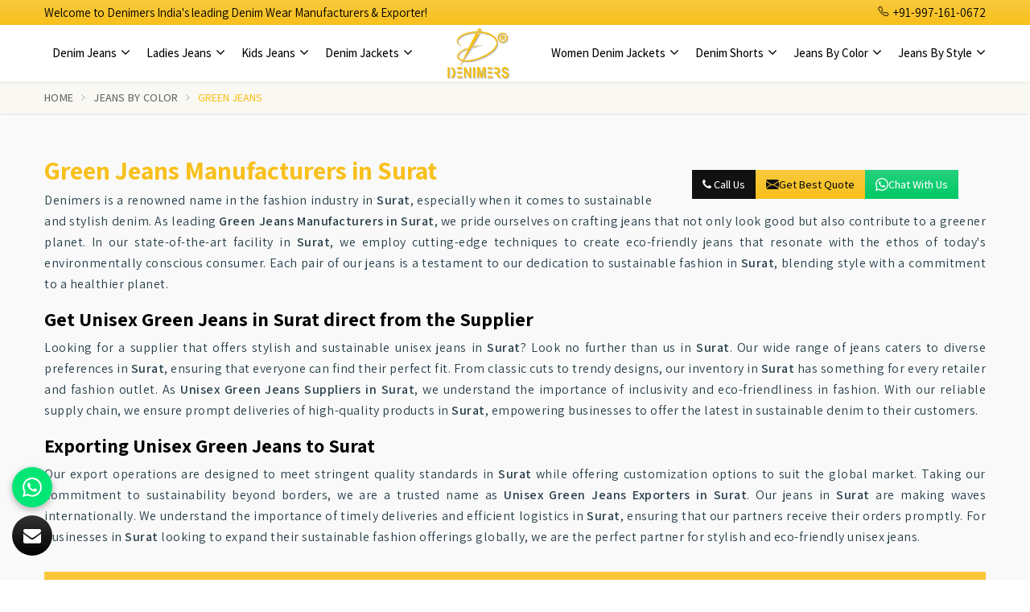

--- FILE ---
content_type: text/html; charset=UTF-8
request_url: https://www.originaldenimjeans.com/surat/green-jeans.htm
body_size: 13622
content:




    <!DOCTYPE html>
    <html lang="en" itemscope>

    <head itemscope itemtype="">
        <meta charset="utf-8">
        <meta http-equiv="X-UA-Compatible" content="IE=edge">
        <meta name="viewport" content="width=device-width, initial-scale=1">

        <title>Green Jeans Manufacturers in Surat, Unisex Green Jeans Suppliers Exporters Surat</title>
        <meta name=description content="Get best quality Green Jeans from Denimers Surat - Leading Unisex Green Jeans Manufacturers Wholesale Suppliers Surat, Unisex Green Jeans Dealers ✓ Factory Price, Call +91-99999999.">
        <meta name=keywords content="Green Jeans Manufacturers, Unisex Green Jeans Manufacturers, Green Jeans Manufacturers in Surat, Unisex Green Jeans Manufacturers in Surat, Green Jeans Suppliers in Surat, Unisex Green Jeans Suppliers in Surat, Wholesale Green Jeans in Surat, Wholesale Unisex Green Jeans in Surat, Green Jeans Dealers in Surat, Unisex Green Jeans Dealers in Surat, Green Jeans in Surat, Unisex Green Jeans in Surat">


        <meta itemprop="name" content="Green Jeans Manufacturers in Surat, Unisex Green Jeans Suppliers Exporters Surat">
<meta itemprop="description" content="Get best quality Green Jeans from Denimers Surat - Leading Unisex Green Jeans Manufacturers Wholesale Suppliers Surat, Unisex Green Jeans Dealers ✓ Factory Price, Call +91-99999999.">
<meta itemprop="keywords" content="">
<meta name="State" content="Delhi">
<meta name="City" content="Delhi">
<meta name="address" content="IUS Global Tech Private Limited, K-49, Adhyapak Nagar, Najafgarh Road, Near Narayan Dharm Kanta, Nangloi, Delhi - 110041 India">
<meta name="copyright" content="Copyright 2026 Denimers - Green Jeans Manufacturers in Surat, Unisex Green Jeans Suppliers Exporters Surat">
<meta name="distribution" content="global">
<meta name="language" content="english">
<meta name="rating" content="general">
<meta name="subject" content="Green Jeans Manufacturers in Surat, Unisex Green Jeans Suppliers Exporters Surat">
<meta name="robots" content="ALL">
<meta name="revisit-after" content="2 days">
<meta name="generator" content="https://www.originaldenimjeans.com">
<meta name="author" content="Denimers">
<meta name="og:type" content="article">
<meta name="og:title" content="Green Jeans Manufacturers in Surat, Unisex Green Jeans Suppliers Exporters Surat">
<meta name="og:image" content="https://www.originaldenimjeans.com/designer/images/logo.png">
<meta name="og:site_name" content="Denimers">
<meta name="og:description" content="Get best quality Green Jeans from Denimers Surat - Leading Unisex Green Jeans Manufacturers Wholesale Suppliers Surat, Unisex Green Jeans Dealers ✓ Factory Price, Call +91-99999999.">
<meta name="twitter:card" content="summary">
<meta name="twitter:desc" content="Get best quality Green Jeans from Denimers Surat - Leading Unisex Green Jeans Manufacturers Wholesale Suppliers Surat, Unisex Green Jeans Dealers ✓ Factory Price, Call +91-99999999.">
<meta name="twitter:title" content="Green Jeans Manufacturers in Surat, Unisex Green Jeans Suppliers Exporters Surat">
<meta name="abstract" content="Green Jeans Manufacturers in Surat, Unisex Green Jeans Suppliers Exporters Surat">
<meta name="Classification" content="Get best quality Green Jeans from Denimers Surat - Leading Unisex Green Jeans Manufacturers Wholesale Suppliers Surat, Unisex Green Jeans Dealers ✓ Factory Price, Call +91-99999999.">
<meta name="dc.source" content="https://www.originaldenimjeans.com">
<meta name="dc.title" content="Green Jeans Manufacturers in Surat, Unisex Green Jeans Suppliers Exporters Surat">
<meta name="dc.keywords" content="">
<meta name="dc.subject" content="Green Jeans Manufacturers in Surat, Unisex Green Jeans Suppliers Exporters Surat">
<meta name="dc.description" content="Get best quality Green Jeans from Denimers Surat - Leading Unisex Green Jeans Manufacturers Wholesale Suppliers Surat, Unisex Green Jeans Dealers ✓ Factory Price, Call +91-99999999.">
<link rel="canonical" href="https://www.originaldenimjeans.com/surat/green-jeans.htm">
<link rel="publisher" href="https://www.originaldenimjeans.com">
<link rel="icon" href="https://www.originaldenimjeans.com/designer/images/favicon.ico">
<link rel="preload" href="https://fonts.googleapis.com/css2?family=Assistant:wght@200..800&display=swap" as="style" onload="this.onload=null;this.rel='stylesheet'">
<noscript>
   <link rel="stylesheet" href="https://fonts.googleapis.com/css2?family=Assistant:wght@200..800&display=swap">
</noscript>
<link rel="preload" href="https://cdnjs.cloudflare.com/ajax/libs/twitter-bootstrap/3.3.7/css/bootstrap.min.css" as="style" onload="this.onload=null;this.rel='stylesheet'">
<noscript>
   <link rel="stylesheet" href="https://cdnjs.cloudflare.com/ajax/libs/twitter-bootstrap/3.3.7/css/bootstrap.min.css">
</noscript>
<link rel="preload" href="https://cdnjs.cloudflare.com/ajax/libs/font-awesome/4.7.0/css/font-awesome.min.css" as="style" onload="this.onload=null;this.rel='stylesheet'">
<noscript>
   <link rel="stylesheet" href="https://cdnjs.cloudflare.com/ajax/libs/font-awesome/4.7.0/css/font-awesome.min.css">
</noscript>
<link rel="preload" href="https://cdnjs.cloudflare.com/ajax/libs/animate.css/3.1.1/animate.min.css" as="style" onload="this.onload=null;this.rel='stylesheet'">
<noscript>
   <link rel="stylesheet" href="https://cdnjs.cloudflare.com/ajax/libs/animate.css/3.1.1/animate.min.css">
</noscript>
<link rel="preload" href="https://www.originaldenimjeans.com/designer/css/slick.css" as="style" onload="this.onload=null;this.rel='stylesheet'">
<noscript>
   <link rel="stylesheet" href="https://www.originaldenimjeans.com/designer/css/slick.css">
</noscript>
<link rel="preload" href="https://cdnjs.cloudflare.com/ajax/libs/fancybox/3.1.20/jquery.fancybox.min.css" as="style" onload="this.onload=null;this.rel='stylesheet'">
<noscript>
   <link rel="stylesheet" href="https://cdnjs.cloudflare.com/ajax/libs/fancybox/3.1.20/jquery.fancybox.min.css">
</noscript>
<link rel="preload" href="https://cdnjs.cloudflare.com/ajax/libs/intl-tel-input/17.0.13/css/intlTelInput.css" as="style"
   onload="this.onload=null;this.rel='stylesheet'">
<noscript>
   <link rel="stylesheet" href="https://cdnjs.cloudflare.com/ajax/libs/intl-tel-input/17.0.13/css/intlTelInput.css">
</noscript>
<link href="https://www.originaldenimjeans.com/designer/css/themes3.css" rel="stylesheet">
<link href="https://www.originaldenimjeans.com/designer/css/responsive1.css" rel="stylesheet">
<!-- <link rel="preload" href="https://www.originaldenimjeans.com/designer/css/responsive.css" as="style" onload="this.onload=null;this.rel='stylesheet'">
<noscript>
   <link rel="stylesheet" href="https://www.originaldenimjeans.com/designer/css/responsive.css">
</noscript> -->
<script src="https://cdnjs.cloudflare.com/ajax/libs/jquery/1.11.1/jquery.js"></script>
<script src="https://unpkg.com/default-passive-events"></script>
<script>
   if (window.innerWidth <= 768) {
      // Mobile devices (timeout for mobile: 10 seconds)
      setTimeout(function() {
         $.getScript("https://www.google.com/recaptcha/api.js");
      }, 10000);
   } else {
      // Desktop devices (timeout for desktop: 8 seconds)
      setTimeout(function() {
         $.getScript("https://www.google.com/recaptcha/api.js");
      }, 5000);
   }
</script>
<meta name="google-site-verification" content="an8Tlgu7AVom2rGhgVTEb0-uOXW5Vm5Kps2nxMqK8rs">
<!-- Google tag (gtag.js) -->
<script>
   window.dataLayer = window.dataLayer || [];

   function gtag() {
      dataLayer.push(arguments);
   }
   gtag('js', new Date());

   gtag('config', 'G-NK3V79BMJX');
</script>
<script src="https://www.googletagmanager.com/gtag/js?id=G-NK3V79BMJX"></script>
<script type="application/ld+json">
{
  "@context": "https://schema.org",
  "@type": "Organization",
  "name": "Denimers",
  "url": "https://www.originaldenimjeans.com/",
  "logo": "https://www.originaldenimjeans.com/designer/images/logo.png",
  "sameAs": [
    "https://www.facebook.com/Denimers-117610667593034",
    "https://www.youtube.com/channel/UC4lTtTGiBtqlFHb_uOX95l",
    "https://www.instagram.com/denimers_official_/"
  ]
}
</script>
<script type="application/ld+json">
{
  "@context": "https://schema.org",
  "@type": "LocalBusiness",
  "name": "Denimers",
  "image": "https://www.originaldenimjeans.com/designer/images/logo.png",
  "@id": "",
  "url": "https://www.originaldenimjeans.com/",
  "telephone": "+91-997-161-0672",
  "address": {
    "@type": "PostalAddress",
    "streetAddress": "K-49, Najafgarh Rd, near Narayan Dharmkanta, Adhyapak Nagar, Lakshmi Park, Nangloi, New Delhi, Delhi, 110041",
    "addressLocality": "New Delhi",
    "postalCode": "110041",
    "addressCountry": "IN"
  },
  "geo": {
    "@type": "GeoCoordinates",
    "latitude": 28.66802,
    "longitude": 77.06215
  } ,
  "sameAs": [
    "https://www.facebook.com/Denimers-117610667593034",
    "https://www.youtube.com/channel/UC4lTtTGiBtqlFHb_uOX95l",
    "https://www.instagram.com/denimers_official_/"
  ] 
}
</script>
<script type="application/ld+json">
{
  "@context": "https://schema.org/", 
  "@type": "BreadcrumbList", 
  "itemListElement": [{
    "@type": "ListItem", 
    "position": 1, 
    "name": "Homepage",
    "item": "https://www.originaldenimjeans.com/"  
  },{
    "@type": "ListItem", 
    "position": 2, 
    "name": "Category page",
    "item": "https://www.originaldenimjeans.com/denim-jeans.htm"  
  },{
    "@type": "ListItem", 
    "position": 3, 
    "name": "SubCategory page",
    "item": "https://www.originaldenimjeans.com/men-denim-jeans.htm"  
  }]
}
</script>
<script type="application/ld+json">
{
  "@context": "https://schema.org/",
  "@type": "WebSite",
  "name": "Denimers",
  "url": "https://www.originaldenimjeans.com/",
  "potentialAction": {
    "@type": "SearchAction",
    "target": "{search_term_string}",
    "query-input": "required name=search_term_string"
  }
}
</script>
    </head>

    <body itemscope itemtype="">
        <div class="webpulse-main-wrapper">
            <a href="#" id="web-pulse-scroll-up" title="Go to Top"><i class="fa fa-angle-up"></i></a>
<header class="web-pulse-header">
	<div class="top-bar">
		<div class="container">
		<div class="d-md-flex justify-content-between align-items-center">
			<ul class="top-nav pull-left hidden-xs">
				<li class="mobile_hide">Welcome to Denimers India's leading Denim Wear Manufacturers & Exporter!</li>
			</ul>
			<ul class="top-nav pull-right">
				<li><a href="tel:+91-9971610672" title="+91-997-161-0672">
						<svg xmlns="http://www.w3.org/2000/svg" width="16" height="16" fill="currentColor" class="bi bi-telephone" viewBox="0 0 16 16">
							<path d="M3.654 1.328a.678.678 0 0 0-1.015-.063L1.605 2.3c-.483.484-.661 1.169-.45 1.77a17.6 17.6 0 0 0 4.168 6.608 17.6 17.6 0 0 0 6.608 4.168c.601.211 1.286.033 1.77-.45l1.034-1.034a.678.678 0 0 0-.063-1.015l-2.307-1.794a.68.68 0 0 0-.58-.122l-2.19.547a1.75 1.75 0 0 1-1.657-.459L5.482 8.062a1.75 1.75 0 0 1-.46-1.657l.548-2.19a.68.68 0 0 0-.122-.58zM1.884.511a1.745 1.745 0 0 1 2.612.163L6.29 2.98c.329.423.445.974.315 1.494l-.547 2.19a.68.68 0 0 0 .178.643l2.457 2.457a.68.68 0 0 0 .644.178l2.189-.547a1.75 1.75 0 0 1 1.494.315l2.306 1.794c.829.645.905 1.87.163 2.611l-1.034 1.034c-.74.74-1.846 1.065-2.877.702a18.6 18.6 0 0 1-7.01-4.42 18.6 18.6 0 0 1-4.42-7.009c-.362-1.03-.037-2.137.703-2.877z" />
						</svg> +91-997-161-0672
					</a>
				</li>
				<!-- <li>
				<a href="https://www.insen.in/" class="more-about" title="Shop Now" target="_blank">Shop Now</a>
				</li> -->
			</ul>
</div>
		</div>
	</div>
	<div class="webpulse-soluction">
		<div class="container">
			<div class="row">
				<div class="menu_bar">
					<div class="col-lg-2 col-md-2 visible-xs">
						<div class="w-p-s-logo">
							<a href="https://www.originaldenimjeans.com" title="Denimers">
								<img src="https://www.originaldenimjeans.com/designer/images/logo.png" alt="Denimers" title="Denimers" width="110" height="66">
							</a>
						</div>
					</div>
					<div class="col-lg-12 col-md-12">
						<div class="web-pulse-navigation-wps">
							<div class="navbar">
								<button id="al" aria-label="Name"><i class="fa fa-bars"></i></button>
							</div>
							<div class="web-p-u-l-s-e-menu">
								<ul class="nav pull-left">
									<!-- <li class="active">
										<a href="https://www.originaldenimjeans.com" title="Home">Home</a>
									</li>
									<li>
										<a href="https://www.originaldenimjeans.com/about.htm" title="Company Profile">Company Profile</a>
									</li> -->

									                                									<li class="cs-submenu">
										<a href="https://www.originaldenimjeans.com/surat/denim-jeans.htm" title="Denim Jeans "> Denim Jeans <i class="fa fa-angle-down hidden-xs hidden-sm"></i>
										</a>
										<ul class="cs-dropdown">
																					<li>
												<a href="https://www.originaldenimjeans.com/surat/men-denim-jeans.htm" title="Men Denim Jeans">Men Denim Jeans</a>
											</li>
																						<li>
												<a href="https://www.originaldenimjeans.com/surat/men-denim-slim-fit-jeans.htm" title="Men Denim Slim Fit Jeans">Men Denim Slim Fit Jeans</a>
											</li>
																						<li>
												<a href="https://www.originaldenimjeans.com/surat/blue-denim-jeans.htm" title="Blue Denim Jeans">Blue Denim Jeans</a>
											</li>
																						<li>
												<a href="https://www.originaldenimjeans.com/surat/men-stretch-jeans.htm" title="Men Stretch Jeans">Men Stretch Jeans</a>
											</li>
																						<li>
												<a href="https://www.originaldenimjeans.com/surat/men-faded-jeans.htm" title="Men Faded Jeans">Men Faded Jeans</a>
											</li>
																						<li>
												<a href="https://www.originaldenimjeans.com/surat/men-denim-pant.htm" title="Men Denim Pant">Men Denim Pant</a>
											</li>
																						<li>
												<a href="https://www.originaldenimjeans.com/surat/denim-stretch-jeans.htm" title="Denim Stretch Jeans">Denim Stretch Jeans</a>
											</li>
																						<li>
												<a href="https://www.originaldenimjeans.com/surat/men-regular-fit-jeans.htm" title="Men Regular Fit Jeans">Men Regular Fit Jeans</a>
											</li>
																						<li>
												<a href="https://www.originaldenimjeans.com/surat/men-skinny-jeans.htm" title="Men Skinny Jeans">Men Skinny Jeans</a>
											</li>
																						<li>
												<a href="https://www.originaldenimjeans.com/surat/baggy-jeans-for-men.htm" title="Baggy Jeans For Men">Baggy Jeans For Men</a>
											</li>
																					
										</ul>
									</li>
									                                									<li class="cs-submenu">
										<a href="https://www.originaldenimjeans.com/surat/ladies-jeans.htm" title="Ladies Jeans "> Ladies Jeans <i class="fa fa-angle-down hidden-xs hidden-sm"></i>
										</a>
										<ul class="cs-dropdown">
																					<li>
												<a href="https://www.originaldenimjeans.com/surat/women-denim-jeans.htm" title="Women Denim Jeans">Women Denim Jeans</a>
											</li>
																						<li>
												<a href="https://www.originaldenimjeans.com/surat/ladies-denim-jeans.htm" title="Ladies Denim Jeans">Ladies Denim Jeans</a>
											</li>
																						<li>
												<a href="https://www.originaldenimjeans.com/surat/ladies-blue-denim-jeans.htm" title="Ladies Blue Denim Jeans">Ladies Blue Denim Jeans</a>
											</li>
																						<li>
												<a href="https://www.originaldenimjeans.com/surat/women-denim-jogger.htm" title="Women Denim Jogger">Women Denim Jogger</a>
											</li>
																						<li>
												<a href="https://www.originaldenimjeans.com/surat/ladies-skinny-denim-jeans.htm" title="Ladies Skinny denim Jeans">Ladies Skinny denim Jeans</a>
											</li>
																						<li>
												<a href="https://www.originaldenimjeans.com/surat/women-slim-fit-jeans.htm" title="Women Slim Fit Jeans">Women Slim Fit Jeans</a>
											</li>
																						<li>
												<a href="https://www.originaldenimjeans.com/surat/women-ripped-jeans.htm" title="Women Ripped Jeans">Women Ripped Jeans</a>
											</li>
																						<li>
												<a href="https://www.originaldenimjeans.com/surat/ladies-stretchable-jeans.htm" title="Ladies Stretchable Jeans">Ladies Stretchable Jeans</a>
											</li>
																						<li>
												<a href="https://www.originaldenimjeans.com/surat/women-high-waist-jeans.htm" title="Women High Waist Jeans">Women High Waist Jeans</a>
											</li>
																						<li>
												<a href="https://www.originaldenimjeans.com/surat/capri-jeans.htm" title="Capri Jeans">Capri Jeans</a>
											</li>
																						<li>
												<a href="https://www.originaldenimjeans.com/surat/ripped-jeans-for-womens.htm" title="Ripped Jeans For Womens">Ripped Jeans For Womens</a>
											</li>
																						<li>
												<a href="https://www.originaldenimjeans.com/surat/women-maternity-jeans.htm" title="Women Maternity Jeans">Women Maternity Jeans</a>
											</li>
																					
										</ul>
									</li>
									                                									<li class="cs-submenu">
										<a href="https://www.originaldenimjeans.com/surat/kids-jeans.htm" title="Kids Jeans "> Kids Jeans <i class="fa fa-angle-down hidden-xs hidden-sm"></i>
										</a>
										<ul class="cs-dropdown">
																					<li>
												<a href="https://www.originaldenimjeans.com/surat/kids-denim-jeans.htm" title="Kids Denim Jeans">Kids Denim Jeans</a>
											</li>
																						<li>
												<a href="https://www.originaldenimjeans.com/surat/kids-faded-jeans.htm" title="Kids Faded Jeans">Kids Faded Jeans</a>
											</li>
																						<li>
												<a href="https://www.originaldenimjeans.com/surat/kids-stretchable-jeans.htm" title="Kids Stretchable Jeans">Kids Stretchable Jeans</a>
											</li>
																						<li>
												<a href="https://www.originaldenimjeans.com/surat/kids-rugged-jeans.htm" title="Kids Rugged Jeans">Kids Rugged Jeans</a>
											</li>
																						<li>
												<a href="https://www.originaldenimjeans.com/surat/kids-slim-fit-jeans.htm" title="Kids Slim Fit Jeans">Kids Slim Fit Jeans</a>
											</li>
																						<li>
												<a href="https://www.originaldenimjeans.com/surat/kids-pant.htm" title="Kids Pant">Kids Pant</a>
											</li>
																						<li>
												<a href="https://www.originaldenimjeans.com/surat/kids-denim-dress.htm" title="Kids Denim Dress">Kids Denim Dress</a>
											</li>
																						<li>
												<a href="https://www.originaldenimjeans.com/surat/baby-girl-jeans.htm" title="Baby Girl Jeans">Baby Girl Jeans</a>
											</li>
																						<li>
												<a href="https://www.originaldenimjeans.com/surat/girls-denim-jeans.htm" title="Girls Denim Jeans">Girls Denim Jeans</a>
											</li>
																					
										</ul>
									</li>
									                                									<li class="cs-submenu">
										<a href="https://www.originaldenimjeans.com/surat/denim-jackets.htm" title="Denim Jackets "> Denim Jackets <i class="fa fa-angle-down hidden-xs hidden-sm"></i>
										</a>
										<ul class="cs-dropdown">
																					<li>
												<a href="https://www.originaldenimjeans.com/surat/men-denim-jacket.htm" title="Men Denim Jacket">Men Denim Jacket</a>
											</li>
																						<li>
												<a href="https://www.originaldenimjeans.com/surat/men-denim-shirt.htm" title="Men Denim Shirt">Men Denim Shirt</a>
											</li>
																						<li>
												<a href="https://www.originaldenimjeans.com/surat/denim-designer-jacket.htm" title="Denim Designer Jacket">Denim Designer Jacket</a>
											</li>
																						<li>
												<a href="https://www.originaldenimjeans.com/surat/mens-jeans-jacket.htm" title="Mens Jeans Jacket">Mens Jeans Jacket</a>
											</li>
																					
										</ul>
									</li>
																		
								</ul>
								<div class="w-p-s-logo hidden-xs">
									<a href="https://www.originaldenimjeans.com" title="Denimers">
										<img src="https://www.originaldenimjeans.com/designer/images/logo.png" alt="Denimers" title="Denimers" width="110" height="66">
									</a>
								</div>
								<ul class="nav pull-right right_menu01">
								                                
									<li class="cs-submenu">
										<a  href="https://www.originaldenimjeans.com/surat/women-denim-jackets.htm"  title="Women Denim Jackets">Women Denim Jackets <i class="fa fa-angle-down hidden-xs hidden-sm"></i>
										</a>
										<ul class="cs-dropdown">
																					<li>
												<a href="https://www.originaldenimjeans.com/surat/ladies-denim-jackets.htm" title="Ladies Denim Jackets">Ladies Denim Jackets</a>
											</li>
																						<li>
												<a href="https://www.originaldenimjeans.com/surat/ladies-denim-jeans-jacket.htm" title="Ladies Denim Jeans Jacket">Ladies Denim Jeans Jacket</a>
											</li>
																						<li>
												<a href="https://www.originaldenimjeans.com/surat/stylish-denim-jackets-for-women.htm" title="Stylish Denim Jackets For Women">Stylish Denim Jackets For Women</a>
											</li>
																						<li>
												<a href="https://www.originaldenimjeans.com/surat/denim-jackets-for-women.htm" title="Denim Jackets For Women">Denim Jackets For Women</a>
											</li>
																						<li>
												<a href="https://www.originaldenimjeans.com/surat/jean-jackets-for-women.htm" title="Jean Jackets For Women">Jean Jackets For Women</a>
											</li>
																						<li>
												<a href="https://www.originaldenimjeans.com/surat/girls-denim-jackets.htm" title="Girls Denim Jackets">Girls Denim Jackets</a>
											</li>
																						<li>
												<a href="https://www.originaldenimjeans.com/surat/women-denim-shirt.htm" title="Women Denim Shirt">Women Denim Shirt</a>
											</li>
																						
										</ul>
									</li>
									                                
									<li class="cs-submenu">
										<a  href="https://www.originaldenimjeans.com/surat/denim-shorts.htm"  title="Denim Shorts">Denim Shorts <i class="fa fa-angle-down hidden-xs hidden-sm"></i>
										</a>
										<ul class="cs-dropdown">
																					<li>
												<a href="https://www.originaldenimjeans.com/surat/men-denim-shorts.htm" title="Men Denim Shorts">Men Denim Shorts</a>
											</li>
																						<li>
												<a href="https://www.originaldenimjeans.com/surat/women-denim-shorts.htm" title="Women Denim Shorts">Women Denim Shorts</a>
											</li>
																						<li>
												<a href="https://www.originaldenimjeans.com/surat/kids-denim-shorts.htm" title="Kids Denim Shorts">Kids Denim Shorts</a>
											</li>
																						
										</ul>
									</li>
									                                
									<li class="cs-submenu">
										<a  href="#"  title="Jeans By Color">Jeans By Color <i class="fa fa-angle-down hidden-xs hidden-sm"></i>
										</a>
										<ul class="cs-dropdown">
																					<li>
												<a href="https://www.originaldenimjeans.com/surat/black-jeans.htm" title="Black Jeans">Black Jeans</a>
											</li>
																						<li>
												<a href="https://www.originaldenimjeans.com/surat/blue-jeans.htm" title="Blue Jeans">Blue Jeans</a>
											</li>
																						<li>
												<a href="https://www.originaldenimjeans.com/surat/green-jeans.htm" title="Green Jeans">Green Jeans</a>
											</li>
																						<li>
												<a href="https://www.originaldenimjeans.com/surat/red-jeans.htm" title="Red Jeans">Red Jeans</a>
											</li>
																						<li>
												<a href="https://www.originaldenimjeans.com/surat/white-jeans.htm" title="White Jeans">White Jeans</a>
											</li>
																						
										</ul>
									</li>
									                                
									<li class="cs-submenu">
										<a  href="#"  title="Jeans By Style">Jeans By Style <i class="fa fa-angle-down hidden-xs hidden-sm"></i>
										</a>
										<ul class="cs-dropdown">
																					<li>
												<a href="https://www.originaldenimjeans.com/surat/big-jeans.htm" title="Big Jeans">Big Jeans</a>
											</li>
																						<li>
												<a href="https://www.originaldenimjeans.com/surat/extra-large-jeans.htm" title="Extra Large Jeans">Extra Large Jeans</a>
											</li>
																						<li>
												<a href="https://www.originaldenimjeans.com/surat/bootcut-jeans.htm" title="Bootcut Jeans">Bootcut Jeans</a>
											</li>
																						<li>
												<a href="https://www.originaldenimjeans.com/surat/designer-jeans.htm" title="Designer Jeans">Designer Jeans</a>
											</li>
																						<li>
												<a href="https://www.originaldenimjeans.com/surat/fashion-jeans.htm" title="Fashion Jeans">Fashion Jeans</a>
											</li>
																						<li>
												<a href="https://www.originaldenimjeans.com/surat/high-waisted-jeans.htm" title="High Waisted Jeans">High Waisted Jeans</a>
											</li>
																						<li>
												<a href="https://www.originaldenimjeans.com/surat/long-jeans.htm" title="Long Jeans">Long Jeans</a>
											</li>
																						<li>
												<a href="https://www.originaldenimjeans.com/surat/low-rise-jeans.htm" title="Low Rise Jeans">Low Rise Jeans</a>
											</li>
																						<li>
												<a href="https://www.originaldenimjeans.com/surat/plus-size-jeans.htm" title="Plus Size Jeans">Plus Size Jeans</a>
											</li>
																						<li>
												<a href="https://www.originaldenimjeans.com/surat/ripped-jeans.htm" title="Ripped Jeans">Ripped Jeans</a>
											</li>
																						<li>
												<a href="https://www.originaldenimjeans.com/surat/skinny-jeans.htm" title="Skinny Jeans">Skinny Jeans</a>
											</li>
																						<li>
												<a href="https://www.originaldenimjeans.com/surat/straight-jeans.htm" title="Straight Jeans">Straight Jeans</a>
											</li>
																						<li>
												<a href="https://www.originaldenimjeans.com/surat/stretch-jeans.htm" title="Stretch Jeans">Stretch Jeans</a>
											</li>
																						
										</ul>
									</li>
																		
								</ul>
							</div>
						</div>
					</div>
				</div>
			</div>
		</div>
	</div>
</header>

<div class="clearfix"></div>

            <!-- Heading Banner--->
                                <!-- <section class="heading_banner" style="background-image: url(https://www.originaldenimjeans.com/designer/images/category-banner.jpg)">
                                        <div class="container">
                        <div class="row">
                            <div class="col-lg-12 text-center">
                                <h1 class="cat_title">Green Jeans in Surat</h1>
                                <div class="clearfix"></div>
                            </div>
                        </div>
                    </div>
                    </section> -->

                    <!-- Breadcrumb--->
                    <section class="inner_breadcrumb hidden-xs">
                        <div class="container">
                            <div class="row">
                                <div class="col-lg-12">
                                    <ul class="breadcrumb">
                                        <li><a href="https://www.originaldenimjeans.com" title="Home">Home</a></li>
                                                                                                                                                                                                                    <li><a href="javascript:void(0)"
                                                        title="Jeans By Color">Jeans By Color</a></li>
                                                                                    <li class="active">Green Jeans</li>

                                    </ul>
                                </div>
                            </div>
                        </div>
                    </section>
                                            <section class="about_page">
                            <div class="container">
                                <div class="row">
                                    <div class="col-md-12">
                                        <div class="right_side">
                                            <div class="wps_right">
                                                <div class="product_right_image">
                                                    <a href="javascript:void()" title="Send Enquiry" data-toggle="modal" data-target="#productID" 
                                                    onclick="$('#catID').val('65');
                                                             $('#catName').val('Green Jeans');
                                                             $('.catName').html('Green Jeans');  
                                                             $('.catImg').attr('src','https://www.originaldenimjeans.com/uploaded-files/category/images/thumbs/Green-Jeans-thumbs-500X500.jpg');
                                                             $('.catImg').attr('alt','Green Jeans Manufacturers in Surat'); 
                                                             $('.catImg').attr('title','Green Jeans Manufacturers in Surat');">
                                                             
                                                        <div class="product_dimage">
                                                            <div class="detail_image">
                                                                <img class="img-responsive mycatimg_65" src="https://www.originaldenimjeans.com/uploaded-files/category/images/thumbs/Green-Jeans-thumbs-400X400.jpg" alt="Green Jeans Manufacturers in Surat" title="Green Jeans Manufacturers in Surat">
                                                            </div>
                                                        </div>
                                                        <!-- <span class="detail_enq_btn" title="Send Enquiry">Send Enquiry</span> -->
                                                    </a>
                                                    <div class="btn--grp">
                                                        <a class="detail_enq_btn" href="tel:+91-997-161-0672" title="Call Us"><span class="fa fa-phone"></span> Call Us</a>
                                                        <a class="q-btn" href="javascript:void(0);" title="Get Best Quote" data-toggle="modal" data-target="#productID" 
                                                        onclick="$('#catID').val('65'); 
                                                        $('#catName').val('Green Jeans'); 
                                                        $('.catName').html('Green Jeans');  
                                                        $('.catImg').attr('src','https://www.originaldenimjeans.com/uploaded-files/category/images/thumbs/Green-Jeans-thumbs-500X500.jpg');
                                                        $('.catImg').attr('alt','Green Jeans Manufacturers in Surat'); 
                                                        $('.catImg').attr('title','Green Jeans Manufacturers in Surat');">
                                                            <svg xmlns="http://www.w3.org/2000/svg" width="16" height="16" fill="currentColor" viewBox="0 0 16 16">
                                                                <path d="M.05 3.555A2 2 0 0 1 2 2h12a2 2 0 0 1 1.95 1.555L8 8.414.05 3.555ZM0 4.697v7.104l5.803-3.558L0 4.697ZM6.761 8.83l-6.57 4.027A2 2 0 0 0 2 14h12a2 2 0 0 0 1.808-1.144l-6.57-4.027L8 9.586l-1.239-.757Zm3.436-.586L16 11.801V4.697l-5.803 3.546Z">
                                                                </path>
                                                            </svg>Get Best Quote
                                                        </a>
                                                        <a class="w-btn" href="javascript:void(0);" data-target="#WhatsApp" data-toggle="modal" title="Whatsapp Now">
                                                            <svg xmlns="http://www.w3.org/2000/svg" width="16" height="16" fill="currentColor" viewBox="0 0 16 16">
                                                                <path d="M13.601 2.326A7.854 7.854 0 0 0 7.994 0C3.627 0 .068 3.558.064 7.926c0 1.399.366 2.76 1.057 3.965L0 16l4.204-1.102a7.933 7.933 0 0 0 3.79.965h.004c4.368 0 7.926-3.558 7.93-7.93A7.898 7.898 0 0 0 13.6 2.326zM7.994 14.521a6.573 6.573 0 0 1-3.356-.92l-.24-.144-2.494.654.666-2.433-.156-.251a6.56 6.56 0 0 1-1.007-3.505c0-3.626 2.957-6.584 6.591-6.584a6.56 6.56 0 0 1 4.66 1.931 6.557 6.557 0 0 1 1.928 4.66c-.004 3.639-2.961 6.592-6.592 6.592zm3.615-4.934c-.197-.099-1.17-.578-1.353-.646-.182-.065-.315-.099-.445.099-.133.197-.513.646-.627.775-.114.133-.232.148-.43.05-.197-.1-.836-.308-1.592-.985-.59-.525-.985-1.175-1.103-1.372-.114-.198-.011-.304.088-.403.087-.088.197-.232.296-.346.1-.114.133-.198.198-.33.065-.134.034-.248-.015-.347-.05-.099-.445-1.076-.612-1.47-.16-.389-.323-.335-.445-.34-.114-.007-.247-.007-.38-.007a.729.729 0 0 0-.529.247c-.182.198-.691.677-.691 1.654 0 .977.71 1.916.81 2.049.098.133 1.394 2.132 3.383 2.992.47.205.84.326 1.129.418.475.152.904.129 1.246.08.38-.058 1.171-.48 1.338-.943.164-.464.164-.86.114-.943-.049-.084-.182-.133-.38-.232z">
                                                                </path>
                                                            </svg>
                                                            Chat with us
                                                        </a>
                                                    </div>
                                                </div>
                                                <h1 class="main-tt">Green Jeans Manufacturers in Surat</h1>
                                                <p>Denimers is a renowned name in the fashion industry in <strong>Surat</strong>, especially when it comes to sustainable and stylish denim. As leading <strong>Green Jeans Manufacturers in Surat</strong>, we pride ourselves on crafting jeans that not only look good but also contribute to a greener planet. In our state-of-the-art facility in <strong>Surat</strong>, we employ cutting-edge techniques to create eco-friendly jeans that resonate with the ethos of today&#39;s environmentally conscious consumer. Each pair of our jeans is a testament to our dedication to sustainable fashion in <strong>Surat</strong>, blending style with a commitment to a healthier planet.</p>

<h2>Get Unisex Green Jeans in Surat direct from the Supplier</h2>

<p>Looking for a supplier that offers stylish and sustainable unisex jeans in <strong>Surat</strong>? Look no further than us in <strong>Surat</strong>. Our wide range of jeans caters to diverse preferences in <strong>Surat</strong>, ensuring that everyone can find their perfect fit. From classic cuts to trendy designs, our inventory in <strong>Surat </strong>has something for every retailer and fashion outlet. As <strong>Unisex Green Jeans Suppliers in Surat</strong>, we understand the importance of inclusivity and eco-friendliness in fashion. With our reliable supply chain, we ensure prompt deliveries of high-quality products in <strong>Surat</strong>, empowering businesses to offer the latest in sustainable denim to their customers.</p>

<h3>Exporting Unisex Green Jeans to Surat</h3>

<p>Our export operations are designed to meet stringent quality standards in <strong>Surat</strong> while offering customization options to suit the global market. Taking our commitment to sustainability beyond borders, we are a trusted name as <strong>Unisex Green Jeans Exporters in Surat</strong>. Our jeans in <strong>Surat</strong> are making waves internationally. We understand the importance of timely deliveries and efficient logistics in <strong>Surat</strong>, ensuring that our partners receive their orders promptly. For businesses in <strong>Surat</strong> looking to expand their sustainable fashion offerings globally, we are the perfect partner for stylish and eco-friendly unisex jeans.</p>                                                <div class="clearfix"></div>
                                                                                                <div class="clearfix"></div>

                                                <div class="you_may">You may also like:</div>
                                                <div class="clearfix"></div>

                                                
                                                    <div class="col-lg-4 col-md-4 col-sm-4 col-12">
                                                        <div class="product_2">
                                                            <a href="https://www.originaldenimjeans.com/surat/black-jeans.htm" title="Black Jeans Manufacturers in Surat">
                                                                <div class="image">
                                                                    <img src="https://www.originaldenimjeans.com/uploaded-files/category/images/thumbs/Black-Jeans-thumbs-400X400.jpg" alt="Black Jeans Manufacturers in Surat" title="Black Jeans Manufacturers in Surat" class="img-responsive mycatimg_63">
                                                                </div>
                                                            </a>
                                                            <div class="text">
                                                                <div class="tt">Black Jeans</div>
                                                                <div class="clearfix"></div>
                                                                <div class="btn--grp">
                                                                    <a href="https://www.originaldenimjeans.com/surat/black-jeans.htm" class="detail_enq_btn" title="Read More">Read More</a>
                                                                    <button class="w-btn" href="javascript:void(0);" data-target="#WhatsApp" data-toggle="modal" title="Whatsapp Now">
                                                                        <svg xmlns="http://www.w3.org/2000/svg" width="16" height="16" fill="currentColor" viewBox="0 0 16 16">
                                                                            <path d="M13.601 2.326A7.854 7.854 0 0 0 7.994 0C3.627 0 .068 3.558.064 7.926c0 1.399.366 2.76 1.057 3.965L0 16l4.204-1.102a7.933 7.933 0 0 0 3.79.965h.004c4.368 0 7.926-3.558 7.93-7.93A7.898 7.898 0 0 0 13.6 2.326zM7.994 14.521a6.573 6.573 0 0 1-3.356-.92l-.24-.144-2.494.654.666-2.433-.156-.251a6.56 6.56 0 0 1-1.007-3.505c0-3.626 2.957-6.584 6.591-6.584a6.56 6.56 0 0 1 4.66 1.931 6.557 6.557 0 0 1 1.928 4.66c-.004 3.639-2.961 6.592-6.592 6.592zm3.615-4.934c-.197-.099-1.17-.578-1.353-.646-.182-.065-.315-.099-.445.099-.133.197-.513.646-.627.775-.114.133-.232.148-.43.05-.197-.1-.836-.308-1.592-.985-.59-.525-.985-1.175-1.103-1.372-.114-.198-.011-.304.088-.403.087-.088.197-.232.296-.346.1-.114.133-.198.198-.33.065-.134.034-.248-.015-.347-.05-.099-.445-1.076-.612-1.47-.16-.389-.323-.335-.445-.34-.114-.007-.247-.007-.38-.007a.729.729 0 0 0-.529.247c-.182.198-.691.677-.691 1.654 0 .977.71 1.916.81 2.049.098.133 1.394 2.132 3.383 2.992.47.205.84.326 1.129.418.475.152.904.129 1.246.08.38-.058 1.171-.48 1.338-.943.164-.464.164-.86.114-.943-.049-.084-.182-.133-.38-.232z">
                                                                            </path>
                                                                        </svg>
                                                                        Chat with us
                                                                    </button>
                                                                </div>
                                                            </div>
                                                        </div>
                                                    </div>
                                                
                                                    <div class="col-lg-4 col-md-4 col-sm-4 col-12">
                                                        <div class="product_2">
                                                            <a href="https://www.originaldenimjeans.com/surat/blue-jeans.htm" title="Blue Jeans Manufacturers in Surat">
                                                                <div class="image">
                                                                    <img src="https://www.originaldenimjeans.com/uploaded-files/category/images/thumbs/Blue-Jeans-thumbs-400X400.jpg" alt="Blue Jeans Manufacturers in Surat" title="Blue Jeans Manufacturers in Surat" class="img-responsive mycatimg_64">
                                                                </div>
                                                            </a>
                                                            <div class="text">
                                                                <div class="tt">Blue Jeans</div>
                                                                <div class="clearfix"></div>
                                                                <div class="btn--grp">
                                                                    <a href="https://www.originaldenimjeans.com/surat/blue-jeans.htm" class="detail_enq_btn" title="Read More">Read More</a>
                                                                    <button class="w-btn" href="javascript:void(0);" data-target="#WhatsApp" data-toggle="modal" title="Whatsapp Now">
                                                                        <svg xmlns="http://www.w3.org/2000/svg" width="16" height="16" fill="currentColor" viewBox="0 0 16 16">
                                                                            <path d="M13.601 2.326A7.854 7.854 0 0 0 7.994 0C3.627 0 .068 3.558.064 7.926c0 1.399.366 2.76 1.057 3.965L0 16l4.204-1.102a7.933 7.933 0 0 0 3.79.965h.004c4.368 0 7.926-3.558 7.93-7.93A7.898 7.898 0 0 0 13.6 2.326zM7.994 14.521a6.573 6.573 0 0 1-3.356-.92l-.24-.144-2.494.654.666-2.433-.156-.251a6.56 6.56 0 0 1-1.007-3.505c0-3.626 2.957-6.584 6.591-6.584a6.56 6.56 0 0 1 4.66 1.931 6.557 6.557 0 0 1 1.928 4.66c-.004 3.639-2.961 6.592-6.592 6.592zm3.615-4.934c-.197-.099-1.17-.578-1.353-.646-.182-.065-.315-.099-.445.099-.133.197-.513.646-.627.775-.114.133-.232.148-.43.05-.197-.1-.836-.308-1.592-.985-.59-.525-.985-1.175-1.103-1.372-.114-.198-.011-.304.088-.403.087-.088.197-.232.296-.346.1-.114.133-.198.198-.33.065-.134.034-.248-.015-.347-.05-.099-.445-1.076-.612-1.47-.16-.389-.323-.335-.445-.34-.114-.007-.247-.007-.38-.007a.729.729 0 0 0-.529.247c-.182.198-.691.677-.691 1.654 0 .977.71 1.916.81 2.049.098.133 1.394 2.132 3.383 2.992.47.205.84.326 1.129.418.475.152.904.129 1.246.08.38-.058 1.171-.48 1.338-.943.164-.464.164-.86.114-.943-.049-.084-.182-.133-.38-.232z">
                                                                            </path>
                                                                        </svg>
                                                                        Chat with us
                                                                    </button>
                                                                </div>
                                                            </div>
                                                        </div>
                                                    </div>
                                                
                                                    <div class="col-lg-4 col-md-4 col-sm-4 col-12">
                                                        <div class="product_2">
                                                            <a href="https://www.originaldenimjeans.com/surat/red-jeans.htm" title="Red Jeans Manufacturers in Surat">
                                                                <div class="image">
                                                                    <img src="https://www.originaldenimjeans.com/uploaded-files/category/images/thumbs/Red-Jeans-thumbs-400X400.jpg" alt="Red Jeans Manufacturers in Surat" title="Red Jeans Manufacturers in Surat" class="img-responsive mycatimg_66">
                                                                </div>
                                                            </a>
                                                            <div class="text">
                                                                <div class="tt">Red Jeans</div>
                                                                <div class="clearfix"></div>
                                                                <div class="btn--grp">
                                                                    <a href="https://www.originaldenimjeans.com/surat/red-jeans.htm" class="detail_enq_btn" title="Read More">Read More</a>
                                                                    <button class="w-btn" href="javascript:void(0);" data-target="#WhatsApp" data-toggle="modal" title="Whatsapp Now">
                                                                        <svg xmlns="http://www.w3.org/2000/svg" width="16" height="16" fill="currentColor" viewBox="0 0 16 16">
                                                                            <path d="M13.601 2.326A7.854 7.854 0 0 0 7.994 0C3.627 0 .068 3.558.064 7.926c0 1.399.366 2.76 1.057 3.965L0 16l4.204-1.102a7.933 7.933 0 0 0 3.79.965h.004c4.368 0 7.926-3.558 7.93-7.93A7.898 7.898 0 0 0 13.6 2.326zM7.994 14.521a6.573 6.573 0 0 1-3.356-.92l-.24-.144-2.494.654.666-2.433-.156-.251a6.56 6.56 0 0 1-1.007-3.505c0-3.626 2.957-6.584 6.591-6.584a6.56 6.56 0 0 1 4.66 1.931 6.557 6.557 0 0 1 1.928 4.66c-.004 3.639-2.961 6.592-6.592 6.592zm3.615-4.934c-.197-.099-1.17-.578-1.353-.646-.182-.065-.315-.099-.445.099-.133.197-.513.646-.627.775-.114.133-.232.148-.43.05-.197-.1-.836-.308-1.592-.985-.59-.525-.985-1.175-1.103-1.372-.114-.198-.011-.304.088-.403.087-.088.197-.232.296-.346.1-.114.133-.198.198-.33.065-.134.034-.248-.015-.347-.05-.099-.445-1.076-.612-1.47-.16-.389-.323-.335-.445-.34-.114-.007-.247-.007-.38-.007a.729.729 0 0 0-.529.247c-.182.198-.691.677-.691 1.654 0 .977.71 1.916.81 2.049.098.133 1.394 2.132 3.383 2.992.47.205.84.326 1.129.418.475.152.904.129 1.246.08.38-.058 1.171-.48 1.338-.943.164-.464.164-.86.114-.943-.049-.084-.182-.133-.38-.232z">
                                                                            </path>
                                                                        </svg>
                                                                        Chat with us
                                                                    </button>
                                                                </div>
                                                            </div>
                                                        </div>
                                                    </div>
                                                
                                                    <div class="col-lg-4 col-md-4 col-sm-4 col-12">
                                                        <div class="product_2">
                                                            <a href="https://www.originaldenimjeans.com/surat/white-jeans.htm" title="White Jeans Manufacturers in Surat">
                                                                <div class="image">
                                                                    <img src="https://www.originaldenimjeans.com/uploaded-files/category/images/thumbs/White-Jeans-thumbs-400X400.jpg" alt="White Jeans Manufacturers in Surat" title="White Jeans Manufacturers in Surat" class="img-responsive mycatimg_67">
                                                                </div>
                                                            </a>
                                                            <div class="text">
                                                                <div class="tt">White Jeans</div>
                                                                <div class="clearfix"></div>
                                                                <div class="btn--grp">
                                                                    <a href="https://www.originaldenimjeans.com/surat/white-jeans.htm" class="detail_enq_btn" title="Read More">Read More</a>
                                                                    <button class="w-btn" href="javascript:void(0);" data-target="#WhatsApp" data-toggle="modal" title="Whatsapp Now">
                                                                        <svg xmlns="http://www.w3.org/2000/svg" width="16" height="16" fill="currentColor" viewBox="0 0 16 16">
                                                                            <path d="M13.601 2.326A7.854 7.854 0 0 0 7.994 0C3.627 0 .068 3.558.064 7.926c0 1.399.366 2.76 1.057 3.965L0 16l4.204-1.102a7.933 7.933 0 0 0 3.79.965h.004c4.368 0 7.926-3.558 7.93-7.93A7.898 7.898 0 0 0 13.6 2.326zM7.994 14.521a6.573 6.573 0 0 1-3.356-.92l-.24-.144-2.494.654.666-2.433-.156-.251a6.56 6.56 0 0 1-1.007-3.505c0-3.626 2.957-6.584 6.591-6.584a6.56 6.56 0 0 1 4.66 1.931 6.557 6.557 0 0 1 1.928 4.66c-.004 3.639-2.961 6.592-6.592 6.592zm3.615-4.934c-.197-.099-1.17-.578-1.353-.646-.182-.065-.315-.099-.445.099-.133.197-.513.646-.627.775-.114.133-.232.148-.43.05-.197-.1-.836-.308-1.592-.985-.59-.525-.985-1.175-1.103-1.372-.114-.198-.011-.304.088-.403.087-.088.197-.232.296-.346.1-.114.133-.198.198-.33.065-.134.034-.248-.015-.347-.05-.099-.445-1.076-.612-1.47-.16-.389-.323-.335-.445-.34-.114-.007-.247-.007-.38-.007a.729.729 0 0 0-.529.247c-.182.198-.691.677-.691 1.654 0 .977.71 1.916.81 2.049.098.133 1.394 2.132 3.383 2.992.47.205.84.326 1.129.418.475.152.904.129 1.246.08.38-.058 1.171-.48 1.338-.943.164-.464.164-.86.114-.943-.049-.084-.182-.133-.38-.232z">
                                                                            </path>
                                                                        </svg>
                                                                        Chat with us
                                                                    </button>
                                                                </div>
                                                            </div>
                                                        </div>
                                                    </div>
                                                
                                            </div>
                                        </div>
                                    </div>



                                </div>
                            </div>
                        </section>


                    

                    <!-- End Client Area -->
                    <!-- Footer--->
                    <div class="footer-contact-info-area">
    <div class="container">
        <div class="row">
            <div class="col-md-6 col-lg-6">
                <div class="single-footer-contact-box left-icon wow fadeInDown" data-wow-delay="100ms">
                    <div class="icon-holder">
                        <span class="fa fa-map-marker"></span>
                    </div>
                    <div class="text-holder">
                        <div class="footer-heading">Our Location</div>
                        <p>IUS Global Tech Private Limited, K-49, Adhyapak Nagar, Najafgarh Road, Near Narayan Dharm Kanta, Nangloi, Delhi - 110041 India<br>
                        
                            <!-- <a aria-label="map" class="btn-two" 
                            href="https://www.google.com/maps/place/IUS+Global+Tech+Private+Limited+-+Safety+Equipment+Manufacturers+in+India/@28.684503,77.044019,14z/data=!4m5!3m4!1s0x0:0x888b14c2a812fa93!8m2!3d28.684503!4d77.0440189?hl=en" 
                            title=" Find Our Location">Find Our Location</a> -->

                            <a aria-label="map" class="btn-two" 
                            href="https://www.google.com/maps/place/Denimers+-+Denim+Apparel+Manufacturers/@28.667989,77.0620763,17.68z/data=!4m6!3m5!1s0x390d05422b082b29:0x4f52fdf682852aed!8m2!3d28.6680283!4d77.0621509!16s%2Fg%2F11t153qvcg?hl=en&entry=ttu&g_ep=EgoyMDI1MDUwMy4wIKXMDSoASAFQAw%3D%3D" target="_blank"
                            title=" Find Our Location">Find Our Location</a>

                        </p>
                    </div>
                </div>
            </div>
            <div class="col-md-6 col-lg-6">
                <div class="single-footer-contact-box right-box wow fadeInUp" data-wow-delay="100ms">
                    <div class="icon-holder">
                        <span class="fa fa-phone"></span>
                    </div>
                    <div class="text-holder">
                        <div class="footer-heading white-text">Contact Number</div>
                        <p>You want to quick contact call us on <a href="tel:+91-997-161-0672" title="+91-997-161-0672"> +91-997-161-0672 </a><br>
                            <a class="btn-two" href="https://www.originaldenimjeans.com/contact.htm" title="Contact Us">Contact Us</a>
                        </p>
                    </div>
                </div>
            </div>
        </div>
    </div>
</div>
<footer class="footer-area">
    <div class="container">
        <div class="">

            <!--Start single footer widget-->
            <div class="col-lg-2 col-md-2 col-sm-12">
                <div class="single-footer-widget martop6 marbtm50">
                    <div class="title">
                        <div class="footer-title">Quick links</div>
                    </div>
                    <ul class="specialities">
                        <li><a href="https://www.originaldenimjeans.com" title="Home"> Home</a></li>
                        <li><a href="https://www.originaldenimjeans.com/about.htm" title="Company Profile"> Company Profile</a></li>
                        <li><a href="https://www.originaldenimjeans.com/blog.htm" title="Blogs"> Blogs</a></li>
                        <li><a href="https://www.originaldenimjeans.com/contact.htm" title="Contact Us"> Contact Us</a></li>
                        <li><a href="https://www.originaldenimjeans.com/sitemap.htm" title="Sitemap"> Sitemap</a></li>
                        <li><a href="https://www.originaldenimjeans.com/market-area.htm" title="Market Area"> Market Area</a></li>
                    </ul>
                </div>

            </div>
            <!--End single footer widget-->

            <div class="col-lg-10 col-md-10 col-sm-12">
                <div class="row">
                    <div class="col-lg-3 col-md-3 col-sm-12">
                        <div class="single-footer-widget martop6 marbtm50">
                            <div class="title">
                                <div class="footer-title">Denim Jeans</div>
                            </div>
                            <ul class="specialities">
                                                                    <li><a aria-label="Denim Jeans" href="https://www.originaldenimjeans.com/men-denim-jeans.htm" title="Men Denim Jeans">Men Denim Jeans</a></li>
                                                                    <li><a aria-label="Denim Jeans" href="https://www.originaldenimjeans.com/men-denim-slim-fit-jeans.htm" title="Men Denim Slim Fit Jeans">Men Denim Slim Fit Jeans</a></li>
                                                                    <li><a aria-label="Denim Jeans" href="https://www.originaldenimjeans.com/blue-denim-jeans.htm" title="Blue Denim Jeans">Blue Denim Jeans</a></li>
                                                                    <li><a aria-label="Denim Jeans" href="https://www.originaldenimjeans.com/men-stretch-jeans.htm" title="Men Stretch Jeans">Men Stretch Jeans</a></li>
                                                                    <li><a aria-label="Denim Jeans" href="https://www.originaldenimjeans.com/men-faded-jeans.htm" title="Men Faded Jeans">Men Faded Jeans</a></li>
                                                                    <li><a aria-label="Denim Jeans" href="https://www.originaldenimjeans.com/men-denim-pant.htm" title="Men Denim Pant">Men Denim Pant</a></li>
                                                            </ul>
                        </div>
                    </div>


                    <div class="col-lg-3 col-md-3 col-sm-12">
                        <div class="single-footer-widget martop6 marbtm50">
                            <div class="title">
                                <div class="footer-title">Ladies Jeans</div>
                            </div>
                            <ul class="specialities">
                                                                    <li><a aria-label="Denim Jackets" href="https://www.originaldenimjeans.com/women-denim-jeans.htm" title="Women Denim Jeans">Women Denim Jeans</a></li>

                                                                    <li><a aria-label="Denim Jackets" href="https://www.originaldenimjeans.com/ladies-denim-jeans.htm" title="Ladies Denim Jeans">Ladies Denim Jeans</a></li>

                                                                    <li><a aria-label="Denim Jackets" href="https://www.originaldenimjeans.com/ladies-blue-denim-jeans.htm" title="Ladies Blue Denim Jeans">Ladies Blue Denim Jeans</a></li>

                                                                    <li><a aria-label="Denim Jackets" href="https://www.originaldenimjeans.com/women-denim-jogger.htm" title="Women Denim Jogger">Women Denim Jogger</a></li>

                                                                    <li><a aria-label="Denim Jackets" href="https://www.originaldenimjeans.com/ladies-skinny-denim-jeans.htm" title="Ladies Skinny denim Jeans">Ladies Skinny denim Jeans</a></li>

                                                                    <li><a aria-label="Denim Jackets" href="https://www.originaldenimjeans.com/women-slim-fit-jeans.htm" title="Women Slim Fit Jeans">Women Slim Fit Jeans</a></li>

                                                            </ul>
                        </div>
                    </div>

                    <div class="col-lg-3 col-md-3 col-sm-12">
                        <div class="single-footer-widget martop6 marbtm50">
                            <div class="title">
                                <div class="footer-title">Kids Jeans</div>
                            </div>
                            <ul class="specialities">
                                                                    <li><a href="https://www.originaldenimjeans.com/kids-denim-jeans.htm" title="Kids Denim Jeans">Kids Denim Jeans</a></li>

                                                                    <li><a href="https://www.originaldenimjeans.com/kids-faded-jeans.htm" title="Kids Faded Jeans">Kids Faded Jeans</a></li>

                                                                    <li><a href="https://www.originaldenimjeans.com/kids-stretchable-jeans.htm" title="Kids Stretchable Jeans">Kids Stretchable Jeans</a></li>

                                                                    <li><a href="https://www.originaldenimjeans.com/kids-rugged-jeans.htm" title="Kids Rugged Jeans">Kids Rugged Jeans</a></li>

                                                                    <li><a href="https://www.originaldenimjeans.com/kids-slim-fit-jeans.htm" title="Kids Slim Fit Jeans">Kids Slim Fit Jeans</a></li>

                                                                    <li><a href="https://www.originaldenimjeans.com/kids-pant.htm" title="Kids Pant">Kids Pant</a></li>

                                                            </ul>
                        </div>
                    </div>

                    <div class="col-lg-3 col-md-3 col-sm-12">
                        <div class="single-footer-widget martop6 marbtm50">
                            <div class="title">
                                <div class="footer-title">Jeans By Style </div>
                            </div>
                            <ul class="specialities">
                                                                    <li><a aria-label="Denim Shorts" href="https://www.originaldenimjeans.com/big-jeans.htm" title="Big Jeans">Big Jeans</a></li>

                                                                    <li><a aria-label="Denim Shorts" href="https://www.originaldenimjeans.com/extra-large-jeans.htm" title="Extra Large Jeans">Extra Large Jeans</a></li>

                                                                    <li><a aria-label="Denim Shorts" href="https://www.originaldenimjeans.com/bootcut-jeans.htm" title="Bootcut Jeans">Bootcut Jeans</a></li>

                                                                    <li><a aria-label="Denim Shorts" href="https://www.originaldenimjeans.com/designer-jeans.htm" title="Designer Jeans">Designer Jeans</a></li>

                                                                    <li><a aria-label="Denim Shorts" href="https://www.originaldenimjeans.com/fashion-jeans.htm" title="Fashion Jeans">Fashion Jeans</a></li>

                                                                    <li><a aria-label="Denim Shorts" href="https://www.originaldenimjeans.com/high-waisted-jeans.htm" title="High Waisted Jeans">High Waisted Jeans</a></li>

                                                            </ul>
                        </div>
                    </div>

                </div>
            </div>

        </div>
    </div>
</footer>

<div class="footer-bottom-area">
    <div class="container">
        <div class="row">
            <div class="col-lg-12 col-md-12 col-sm-12">
                <div class="inner clearfix">

                    <div class="copyright-text float-left">
                        <p>© 2026 <a aria-label="Denimers" href="https://www.originaldenimjeans.com" title="Denimers">Denimers</a>. All Rights Reserved.</p>
                    </div>
                    <div class="footer-social-links ">
                        <ul class="sociallinks-style-one">
                            <li><a aria-label="social media" href="https://www.facebook.com/Denimers-117610667593034" target="_blank" title="Facebook"><i class="fa fa-facebook" aria-hidden="true"></i></a></li>
                            <li><a aria-label="social media" href="https://www.youtube.com/channel/UC4lTtTGiBtqlFHb_uOX95l" target="_blank" title="You Tube"><i class="fa fa-youtube" aria-hidden="true"></i></a></li>
                            <!-- <li><a href="#" target="_blank"><i class="fa fa-twitter" aria-hidden="true"></i></a></li>-->
                            <li><a aria-label="social media" href="https://www.instagram.com/denimers_official_/" target="_blank" title="Instagram"><i class="fa fa-instagram" aria-hidden="true"></i></a></li>
                        </ul>
                    </div>
                    <ul class="footer-menu float-right">
                        <li>DENIMERS is the registered Trademark of IUS Global Tech Private Limited</li>
                    </ul>
                </div>
            </div>
        </div>
    </div>
</div>
<!--End footer bottom area-->        </div>
        
<a class="whatapp_btn" href="#" data-toggle="modal" data-target="#WhatsApp" title="Whatsapp Now">
  <svg xmlns="http://www.w3.org/2000/svg" width="16" height="16" fill="currentColor" viewBox="0 0 16 16">
    <path d="M13.601 2.326A7.854 7.854 0 0 0 7.994 0C3.627 0 .068 3.558.064 7.926c0 1.399.366 2.76 1.057 3.965L0 16l4.204-1.102a7.933 7.933 0 0 0 3.79.965h.004c4.368 0 7.926-3.558 7.93-7.93A7.898 7.898 0 0 0 13.6 2.326zM7.994 14.521a6.573 6.573 0 0 1-3.356-.92l-.24-.144-2.494.654.666-2.433-.156-.251a6.56 6.56 0 0 1-1.007-3.505c0-3.626 2.957-6.584 6.591-6.584a6.56 6.56 0 0 1 4.66 1.931 6.557 6.557 0 0 1 1.928 4.66c-.004 3.639-2.961 6.592-6.592 6.592zm3.615-4.934c-.197-.099-1.17-.578-1.353-.646-.182-.065-.315-.099-.445.099-.133.197-.513.646-.627.775-.114.133-.232.148-.43.05-.197-.1-.836-.308-1.592-.985-.59-.525-.985-1.175-1.103-1.372-.114-.198-.011-.304.088-.403.087-.088.197-.232.296-.346.1-.114.133-.198.198-.33.065-.134.034-.248-.015-.347-.05-.099-.445-1.076-.612-1.47-.16-.389-.323-.335-.445-.34-.114-.007-.247-.007-.38-.007a.729.729 0 0 0-.529.247c-.182.198-.691.677-.691 1.654 0 .977.71 1.916.81 2.049.098.133 1.394 2.132 3.383 2.992.47.205.84.326 1.129.418.475.152.904.129 1.246.08.38-.058 1.171-.48 1.338-.943.164-.464.164-.86.114-.943-.049-.084-.182-.133-.38-.232z"></path>
  </svg>
</a>

<div class="modal fade" id="WhatsApp" tabindex="-1" role="dialog">
  <div class="modal-dialog modal-sm">
    <div class="modal-content">
      <div class="modal-header">
        <button type="button" class="close" data-dismiss="modal" aria-hidden="true">&times;</button>
        <div class="modal-title">Message on WhatsApp</div>
      </div>
      <div class="modal-body">
        <form id="contact_id" target="_blank" method="post">
          <div id="whatsapp_response"></div>
          <div class="row">
            <div class="col-lg-12">
              <div class="form-group">
                <input placeholder="Full Name *" class="form-control" type="text" tabindex="1" name="wmname" onkeypress="return ValidateAlpha(event)" value="" required="" pattern="[a-z A-Z]+">
              </div>
            </div>
            <div class="col-lg-12">
              <div class="form-group">
              <input type="hidden" name="code" class="code" value="">
              <input type="hidden" class="countryName countryName" name="countryName" value="">
                <input placeholder="Phone Number *" class="form-control telePhone mobile" type="tel" minlength="10" maxlength="12" tabindex="3" name="wmobile" onkeyup="if (/\D/g.test(this.value)) this.value = this.value.replace(/\D/g,'')"
                value="" required="">
              </div>
            </div>
            <div class="col-lg-12">
              <button class="modal_btn" type="submit" name="whatsEnq" id="whatsEnq">Submit</button>
            </div>
          </div>
        </form>
      </div>
    </div>
  </div>
</div>

<div class="modal fade" id="myModal" tabindex="-1" role="dialog">
  <div class="modal-dialog modal-sm">
    <div class="modal-content">
      <div class="modal-header">
        <button type="button" class="close" data-dismiss="modal" aria-hidden="true">&times;
        </button>
        <div class="modal-title">Quick Enquiry</div>
      </div>
      <div class="modal-body">
        <p class="send_p">If you have a urgent requirement please fill the form or dial contact number: +91-997-161-0672</p>
        <form id="quick_enquiry2" method="post">

                              <div class="row">
            <div class="col-lg-12">
              <div class="form-group">
                <input placeholder="Full Name *" class="form-control" type="text" tabindex="1" name="names" onkeypress="return ValidateAlpha(event)" id="names" value="" required="" pattern="[a-z A-Z]+">
              </div>
            </div>
            <div class="col-lg-12">
              <div class="form-group">
                <input placeholder="Email ID *" class="form-control" type="email" tabindex="2" name="emails" id="emails" value="" required="">
              </div>
            </div>
            <div class="col-lg-12">
              <div class="form-group">
              <input type="hidden" name="code" class="code" value="">
              <input type="hidden" class="countryName countryName" name="countryName" value="">
              <input placeholder="Phone Number *" class="form-control  telePhone mobile" type="tel" minlength="10" maxlength="12" tabindex="3" name="mobiles"      id="mobiles" 
                onkeyup="if (/\D/g.test(this.value)) this.value = this.value.replace(/\D/g,'')" 
               value="" required="">
              </div>
            </div>
            <div class="col-lg-12">
              <div class="form-group">
                <input placeholder="Location*" class="form-control" type="text" tabindex="4" name="locations" value="Array" required="" pattern="[a-z A-Z]+">
              </div>
            </div>
            <div class="col-lg-12">
              <div class="form-group">
                <textarea placeholder="Type your Message Here...." class="form-control" required="" tabindex="5" name="messages" id="messages"></textarea>
              </div>
            </div>
            <div class="col-lg-12">
              <div class="form-group" style="margin-bottom: 0;">
                <div tabindex="106" class="g-recaptcha" data-sitekey="6LdNbPYfAAAAABc1VIWqWwtvcMVGetJWysl2Jg5x"></div>
              </div>
            </div>
            <div class="col-lg-12">
              <button tabindex="7" class="modal_btn" type="submit" name="submit-enquiry" id="contact-submit" data-submit="...Sending">Submit</button>
            </div>
          </div>
        </form>
      </div>
    </div>
  </div>
</div>

<div class="modal fade" id="productID" tabindex="-1">
  <div class="modal-dialog modal-lg">
    <div class="modal-content">
      <div class="modal-header">
        <button type="button" class="close" data-dismiss="modal" aria-hidden="true">&times;</button>
        <div class="modal-title">Send Enquiry</div>
      </div>
      <div class="modal-body">
        <div class="row">
          <div class="col-lg-7 col-md-7 col-sm-6">
            <div class="product_popup">
              <div class="product_popup_image">
                <img class="catImg" src="https://www.originaldenimjeans.com/designer/images/no-image.jpg" alt="Denimers" title="Denimers">

              </div>
              <div class="catName">Denimers</div>

            </div>
          </div>
          <div class="col-lg-5 col-md-5 col-sm-6">

            <form name="contact-form" method="post" id="product_pop_form">
              <div id="mail-status1"></div>
              <div class="form-group">
                <input class="form-control" name="catuser_name" id="catuser_name" onkeypress="return ValidateAlpha(event)" type="text" placeholder="Full Name *" value="" required>
              </div>

              <div class="form-group">
                <input class="form-control" name="catemail_address" id="catemail_address" type="email" placeholder="Email ID *" value="" required>
              </div>

              <div class="form-group">
              <input type="hidden" name="code" class="code" value="">
              <input type="hidden" class="countryName countryName" name="countryName" value="">
                <input class="form-control  telePhone mobile" name="catphone_no" id="catphone_no" 
                onkeyup="if (/\D/g.test(this.value)) this.value = this.value.replace(/\D/g,'')"
                 minlength="10" maxlength="12" type="tel" placeholder="Phone No *" value="" required>
              </div>

              <div class="form-group">
                <input class="form-control" onkeypress="return ValidateAlpha(event)" name="catlocation" id="catlocation" type="text" placeholder="Location *" value="" required>
              </div>
              <div class="form-group">
                <input class="form-control" onkeypress="return ValidateAlpha(event)" name="quantity" id="quantity" type="text" placeholder="MOQ (Minimum Order Quantity)* *" value="" maxlength="4" onkeyup="this.value=this.value.replace(/[^0-9]/g,'')" pattern="[a-z A-Z]+" required>
              </div>

              <div class="form-group">
                <textarea class="form-control" placeholder="Comments Here*" required name="caten_message" id="caten_message"></textarea>
              </div>

              <div class="form-group" style="margin-bottom: 0;">
                <div class="g-recaptcha" data-sitekey="6LdNbPYfAAAAABc1VIWqWwtvcMVGetJWysl2Jg5x"></div>
              </div>

              <div class="form-group">
                <button class="modal_btn" type="submit" name="submit" id="cat_submit" data-submit="...Sending">Submit</button>
              </div>
            </form>

          </div>
        </div>
      </div>
    </div>
  </div>
</div>

<script src="https://maxcdn.bootstrapcdn.com/bootstrap/3.3.7/js/bootstrap.min.js"></script>
<script src="https://cdnjs.cloudflare.com/ajax/libs/wow/1.0.2/wow.min.js"></script>
<script src="https://www.originaldenimjeans.com/designer/js/slick.min.js"></script>
<script src="https://cdnjs.cloudflare.com/ajax/libs/fancybox/3.1.20/jquery.fancybox.min.js"></script>
<script src="https://cdnjs.cloudflare.com/ajax/libs/intl-tel-input/17.0.13/js/intlTelInput-jquery.min.js"></script>
<script>
      $(".telePhone").intlTelInput({
        preferredCountries: ["in", "us"],
        initialCountry: "in",
        separateDialCode: true,
    });
  
$('.iti__country-list li').click(function(){
  $("#code").val($(this).data('dial-code'));
  $(".mobile").val($(this).data('country-code-code'));
  $('.countryName').val($(".iti__country-name", this).text());
  $(".code").val($(this).data('dial-code'));
  $('.countryName').val($(".iti__country-name", this).text());
  $('.countryName1').val($(".iti__country-name", this).text());
})
</script>
<script>
  $(function() {
    function stickyHeader() {
      if ($(".webpulse-soluction").length) {
        var a = 100;
        $(window).scrollTop() > a ? ($(".webpulse-soluction").removeClass("fadeIn animated"), $(".webpulse-soluction").addClass("stricky-fixed fadeInDown animated")) : $(this).scrollTop() <= a && ($(".webpulse-soluction").removeClass("stricky-fixed fadeInDown animated"), $(".webpulse-soluction").addClass("slideIn animated"))
      }
    }

    function mobiletNavToggler() {
      $(".web-pulse-navigation-wps").length && ($(".web-pulse-navigation-wps .navbar button").on("click", function() {
        return $(".web-pulse-navigation-wps .web-p-u-l-s-e-menu").slideToggle(), !1
      }), $(".web-pulse-navigation-wps .cs-submenu").children("a").append(function() {
        return '<button class="dropdown-expander"><i class="fa fa-chevron-down"></i></button>'
      }), $(".web-pulse-navigation-wps .web-p-u-l-s-e-menu .dropdown-expander").on("click", function() {
        return $(this).parent().parent().children(".cs-dropdown").slideToggle(), console.log($(this).parents("li")), !1
      }))
    }

    function accordion() {
      $(".accordion-box").length && $(".accordion-box .acc-btn").on("click", function() {
        $(this).hasClass("active") !== !0 && $(".accordion-box .acc-btn").removeClass("active"), $(this).next(".acc-content").is(":visible") ? ($(this).removeClass("active"), $(this).next(".acc-content").slideUp(500)) : ($(this).addClass("active"), $(".accordion-box .acc-content").slideUp(500), $(this).next(".acc-content").slideDown(500))
      })
    }
    jQuery(window).on("scroll", function() {
      ! function() {
        stickyHeader()
      }(jQuery)
    }), document.documentElement.clientWidth < 980 && $(document).click(function(a) {
      $(a.target).closest(".web-pulse-navigation-wps .navbar button").length || $(".web-p-u-l-s-e-menu").stop(!0).slideUp()
    }), jQuery(document).on("ready", function() {
      ! function() {
        mobiletNavToggler()
      }(jQuery)
    });
    var search_button = $(".search-open"),
      close_button = $(".search-close"),
      div = $(".search_form");
    search_button.on("click", function() {
      $(".search_V1").addClass("open"), search_button.fadeOut(0), close_button.fadeIn(0), input.fadeIn(500)
    }), close_button.on("click", function() {
      $(".search_V1").removeClass("open"), close_button.fadeOut(0), search_button.fadeIn(0), input.fadeOut(500)
    });

    $(".wps_products").slick({
      dots: !0,
      infinite: !0,
      arrows: !1,
      autoplay: !0,
      slidesToShow: 4,
      slidesToScroll: 4,
      responsive: [{
        breakpoint: 1024,
        settings: {
          slidesToShow: 4,
          slidesToScroll: 4,
          infinite: !0,
          dots: !0
        }
      }, {
        breakpoint: 600,
        settings: {
          slidesToShow: 2,
          slidesToScroll: 2
        }
      }, {
        breakpoint: 480,
        settings: {
          slidesToShow: 1,
          slidesToScroll: 1
        }
      }]
    });


    $("#quick_form").validate({
      rules: {
        names: "required",
        messages: "required",
        locations: "required",
        emails: {
          required: !0,
          email: !0
        },
        mobiles: {
          required: !0,
          number: !0,
          minlength: 10
        }
      },
      messages: {
        names: "Please enter your name",
        messages: "Please enter message",
        emails: {
          required: "Please enter your email address"
        },
        locations: "Please enter your location",
        mobiles: {
          required: "Please enter your mobile no.",
          number: "Mobile No. contains only numbers",
          minlength: "Your Mobile No. must be at least 10 characters long"
        }
      }
    });

    $("#contact_form").validate({
      rules: {
        names: "required",
        locations: "required",
        messages: "required",
        emails: {
          required: !0,
          email: !0
        },
        mobiles: {
          required: !0,
          number: !0,
          minlength: 10
        }
      },
      messages: {
        names: "Please enter your name",
        messages: "Please enter message",
        emails: {
          required: "Please enter your email address"
        },
        locations: "Please enter your location",
        mobiles: {
          required: "Please enter your phone no.",
          number: "Mobile No. contains only numbers",
          minlength: "Your Mobile No. must be at least 10 characters long"
        }
      }
    });

    $("#quick_enquiry").validate({
      rules: {
        names: "required",
        messages: "required",
        locations: "required",
        emails: {
          required: !0,
          email: !0
        },
        mobiles: {
          required: !0,
          number: !0,
          minlength: 10
        }
      },
      messages: {
        names: "Please enter your name",
        messages: "Please enter message",
        emails: {
          required: "Please enter your email address"
        },
        locations: "Please enter your location",
        mobiles: {
          required: "Please enter your mobile no.",
          number: "Mobile No. contains only numbers",
          minlength: "Your Mobile No. must be at least 10 characters long"
        }
      }
    });

    jQuery(document).ready(function(a) {
        a.validator.addMethod("naRegex", function(a, b) {
          return this.optional(b) || /^[A-Za-z][a-z0-9\-\s]+$/i.test(a)
        }, "Name must contain only letters, numbers, or dashes"), a.validator.addMethod("meRegex", function(a, b) {
          return this.optional(b) || /^[A-Za-z][a-z0-9\-\s]+$/i.test(a)
        }, "Message must contain only letters, numbers, or dashes"), a.validator.addMethod("locRegex", function(a, b) {
          return this.optional(b) || /^[A-Za-z][a-z0-9\-\s]+$/i.test(a)
        }, "Location must contain only letters, numbers, or dashes."), a("#product_pop_form").validate({
          rules: {
            qname: {
              required: !0,
              naRegex: !0
            },
            qmessage: {
              required: !0,
              meRegex: !0
            },
            qlocation: {
              required: !0,
              locRegex: !0
            },
            qemail: {
              required: !0,
              email: !0
            },
            qmobile: {
              required: !0,
              number: !0,
              minlength: 10
            }
          },
          messages: {
            qname: "Please enter your name",
            qmessage: "Please enter message",
            qemail: {
              required: "Please enter your email address"
            },
            qlocation: "Please enter your location",
            qmobile: {
              required: "Please enter your mobile no.",
              number: "Mobile No. contains only numbers",
              minlength: "Your Mobile No. must be at least 10 characters long"
            }
          }
        })
      }),
      $(".web-pulse-testimonials").slick({
        dots: !0,
        horizontal: !0,
        arrows: !1,
        autoplay: !0,
        slidesToShow: 1,
        slidesToScroll: 1,
        horizontalSwiping: !0
      });

    jQuery(document).on("ready", function() {
      ! function() {
        accordion()
      }(jQuery)
    });

    wow = new WOW({
      animateClass: "animated",
      offset: 100,
      mobile: !1
    }), wow.init();

    $(window).on("scroll", function() {
      $(this).scrollTop() > 100 ? $("#web-pulse-scroll-up").fadeIn() : $("#web-pulse-scroll-up").fadeOut()
    }), $("#web-pulse-scroll-up").on("click", function() {
      return $("html, body").animate({
        scrollTop: 0
      }, 600), !1
    });


    //disabling context menu
    document.onkeydown = function(e) {
      if (e.ctrlKey &&
        (e.keyCode === 67 ||
          e.keyCode === 86 ||
          e.keyCode === 85 ||
          e.keyCode === 117)) {
        return false;
      } else {
        return true;
      }
    };
    $(document).keypress("u", function(e) {
      if (e.ctrlKey) {
        return false;
      } else {
        return true;
      }
    });
    document.addEventListener("contextmenu", function(e) {
      e.preventDefault();
    }, false);
  });
</script>

<script src="https://cdnjs.cloudflare.com/ajax/libs/jquery-validate/1.9.0/jquery.validate.min.js"></script>


<a href="#" data-toggle="modal" data-target="#myModal" class="send_enquiry" title="Send Enquiry"><i class="fa fa-envelope"></i><span>Send Enquiry</span></a>

<script>
  $(document).ready(function() {
    $('#cat_submit').click(function(e) {
      e.preventDefault();
      if ($("#catuser_name").val() != '' && $("#catemail_address").val() != '' && $("#catphone_no").val() != '' && $("#caten_message").val() != '' && $("#catlocation").val() != '' && $("#quantity").val() != '') {
        jQuery.ajax({
          url: "https://www.originaldenimjeans.com/ajaxEnquirycat.php",
          data: $('#product_pop_form').serialize(),
          type: "POST",
          success: function(data) {
            var data = data.trim();
            if (data == 'success') {
              $("#mail-status1").html('<div class="alert alert-success alert-dismissible show">Your Enquiry has been sent successfully.  Our Team will contact you shortly!<button type="button" class="close" data-bs-dismiss="alert" aria-label="Close"><span aria-hidden="true">&times;</span></button></div>');
              $('#productID').trigger('reset');

            } else {
              $("#mail-status1").html(data).css('color', 'red');
            }
          },
          error: function() {}
        });
      } else {
        $("#mail-status1").html('<div class="alert alert-danger alert-dismissible show"><strong>Asterisk(*) Marked fields are Mandatory!<button type="button" class="close" data-bs-dismiss="alert" aria-label="Close"><span aria-hidden="true">&times;</span></button></div>');
      }

    })

  })
</script>


 





 

<script>
 


  function isNumberKey(evt) {
    <
    !--Function to accept only numeric values-- >
    //var e = evt || window.event;
    var charCode = (evt.which) ? evt.which : evt.keyCode
    if (charCode != 46 && charCode > 31 &&
      (charCode < 48 || charCode > 57))
      return false;
    return true;
  }

  function ValidateAlpha(evt) {
    var keyCode = (evt.which) ? evt.which : evt.keyCode
    if ((keyCode < 65 || keyCode > 90) && (keyCode < 97 || keyCode > 123) && keyCode != 32)
      return false;
    return true;
  }

  $(".multi-img img").click(function() {
    let currentImg = this;
    let mainImg = this.parentElement.previousElementSibling.childNodes[0].nextElementSibling.childNodes[0].nextElementSibling
    mainImg.src = currentImg.src;
    $(".multi-img img").removeClass('active')
    $(this).addClass('active')
  });
</script>

<script>
  $(document).ready(function() {
    $('#whatsEnq').click(function(e) {


      e.preventDefault();
      var wname = $('#wmname').val();
      var wmobile = $('#wmobile').val();
      $.ajax({
        url: "https://www.originaldenimjeans.com/whatsapp_enq.php",
        data: $('#contact_id').serialize(),
        type: "POST",
        success: function(data) {

          if (data.trim() == 'success') {

            $('#whatsapp_response').html('<div class="alert alert-success">Whatsapp Enquiry Submitted successfully</div>');
            $('#whatsappEnq').trigger('reset');

            window.open("https://api.whatsapp.com/send?phone=919971610672&text=&source=&data=&app_absent=", "_blank");
            $('#contact_id')[0].reset();
            document.getElementById('contact_id').reset();
          } else {

            $('#whatsapp_response').html(data);
          }
        }

      })

    })
  })
</script>
    </body>

    </html>


--- FILE ---
content_type: text/css
request_url: https://www.originaldenimjeans.com/designer/css/themes3.css
body_size: 20781
content:
/* @import url('https://fonts.googleapis.com/css2?family=Assistant:wght@200..800&display=swap'); */

:root {
    --pri: #f8c01c;
    --liner: linear-gradient(180deg, rgba(255, 255, 255, 0.15), rgba(255, 255, 255, 0));
    --font: "Assistant", sans-serif;
}

html {
    overflow-x: hidden;
}

body {
    background: #fff;
    color: #363636;
    font-family: var(--font);
    font-size: 16px;
    overflow-x: hidden;
    overflow-y: auto;
}

h1,
h2,
h3,
h4,
h5,
h6 {
    color: #0c0c0c;
    margin: 0 0 20px
}

h1 a,
h2 a,
h3 a,
h4 a,
h5 a,
h6 a {
    color: #0c0c0c
}

p a {
    color: #363636;
    width: auto;
    display: inline-block
}

p a:hover {
    text-decoration: underline;
    outline: 0
}

p {
    letter-spacing: 0.5px;
    margin-bottom: 10px;
    line-height: 24px;
    font-size: 16px;
    color: #363636
}

a {
    color: #040404;
    text-decoration: none;
    outline: 0;
    display: block
}

a:active,
a:hover {
    outline: 0;
    text-decoration: none
}

ul li {
    list-style: none;
}

img {
    max-width: 100%;
    height: auto;
}

iframe {
    border: 0;
    width: 100%
}

blockquote {
    padding: 0;
    border: 0
}

label {
    color: #7f7f7f;
    display: block;
    font-weight: 400;
    margin: 0
}

textarea {
    border-radius: 0 !important;
    background: #fff;
    height: 100px !important
}

select {
    border-radius: 0 !important;
    background: #fff;
    border: 1px solid #ccc;
    height: 40px !important;
    line-height: 40px !important;
    box-shadow: none;
    padding: 0 10px !important;
    box-sizing: border-box
}

input,
input[type=color],
input[type=date],
input[type=datetime-local],
input[type=datetime],
input[type=email],
input[type=file],
input[type=month],
input[type=number],
input[type=password],
input[type=search],
input[type=tel],
input[type=text],
input[type=time],
input[type=url],
input[type=week],
select,
textarea {
    border: 1px solid #ccc;
    height: 40px;
    border-radius: 0;
    background: #fff;
    line-height: 40px;
    box-shadow: none;
    padding: 0 10px;
    box-sizing: border-box;
    font-size: 15px;
}

input[type=file] {
    width: 100%;
    padding: 0;
    font-size: 12px;
    margin: 0
}

.form-group {
    position: relative
}

.form-group i {
    position: absolute;
    left: 15px;
    top: 15px
}

.form-control::-moz-placeholder {
    color: #555
}

.form-control:focus::-moz-placeholder {
    color: #f8c01c
}

.form-control:focus {
    border-color: #f8c01c
}

h2 {
    font-size: 25px;
    font-weight: 700
}

h3 {
    font-size: 18px;
    margin: 0 0 30px;
    font-weight: 600;
    overflow: hidden
}

h3 span {
    padding: 0 10px 0 0;
    position: relative
}

h4 {
    font-size: 16px;
    font-weight: 600;
    margin: 0;
    text-transform: capitalize;
    text-align: left;
    padding: 15px 0;
    color: #fff
}

h5 {
    text-transform: capitalize
}

.btn {
    padding: 0 15px;
    text-transform: capitalize;
    font-weight: 600;
    line-height: 35px;
    text-align: center;
    border: 1px solid transparent;
    border-radius: 0;
    font-size: 15px;
    color: #fff
}

.btn:hover {
    color: #fff
}

.btn i {
    margin: 0 8px 0 0
}

.btn.blank {
    border-color: rgba(255, 255, 255, .5)
}

.btn.blank:hover {
    background: #fff
}

.full-width {
    width: 100%
}

.btn.gary-btn {
    background: #f8f8f8;
    color: #363636
}

.btn.red-btn:hover {
    background: #f8f8f8;
    color: #363636
}

.btn.dark {
    background: #333
}

.btn.black-btn {
    background: #000;
    color: #fff
}

.blue-btn {
    background: #1c72ce;
    text-transform: capitalize;
    font-size: 15px;
    border-radius: 3px
}

.btn.lg {
    height: 50px;
    line-height: 47px;
    font-size: 15px;
    min-width: 160px
}

.social-icons {
    margin: 0;
    padding: 0;
    list-style: none
}

.social-icons li {
    float: left;
    margin: 0 0 0 8px
}

.social-icons li:first-child {
    margin: 0
}

.social-icons li a {
    font-size: 16px
}

.facebook {
    color: #3c5899
}

.twitter {
    color: #5ea9dd
}

.youtube {
    color: #ee1c1b
}

.pinterest {
    color: #ee1c1b
}

.btn-list {
    margin: 0;
    padding: 0;
    list-style: none
}

.btn-list li {
    float: left;
    margin: 0 0 0 20px
}

.btn-list li:first-child {
    margin: 0
}

.web-pulse-header {
    float: left;
    width: 100%;
    position: absolute;
    position: relative;
    z-index: 5;
    top: 0;
    border-bottom: 1px solid rgba(255, 255, 255, .2);
    padding: 0 0;
    background: #fff;
    box-shadow: 0 2px 5px rgba(0, 0, 0, .05);
}

.menu_bar {
    float: left;
    width: 100%;
    background: 0 0;
    padding: 0
}

.web-pulse-header .w-e-b-p-u-l-s-e-topbar {
    float: left;
    width: 100%;
    background: url(../images/header_bg.jpg);
    background-position: center center;
    padding: 0
}

.web-pulse-header .w-e-b-p-u-l-s-e-topbar .connect_option {
    padding: 0;
    margin-bottom: 0
}

.web-pulse-header .w-e-b-p-u-l-s-e-topbar .login {
    border: 0;
    font-size: 15px;
    color: #fff;
    padding: 0
}

.web-pulse-header .w-e-b-p-u-l-s-e-topbar .login img {
    margin-right: 5px
}

.web-pulse-header .w-e-b-p-u-l-s-e-topbar .connect_option>li {
    padding: 5px 15px;
    margin: 0;
    position: relative;
    list-style: none;
    line-height: 30px
}

.web-pulse-header .w-e-b-p-u-l-s-e-topbar .connect_option>li a.common {
    color: #fff
}

.web-pulse-header .w-e-b-p-u-l-s-e-topbar .connect_option>li a.common:hover {
    color: #203a75
}

.web-pulse-header .w-e-b-p-u-l-s-e-topbar .connect_option>li::before,
.web-pulse-header .w-e-b-p-u-l-s-e-topbar .connect_option>li:first-child::after {
    content: "";
    position: absolute;
    width: 1px;
    height: 100%;
    top: 0;
    border-right: 0 solid rgba(255, 255, 255, .1);
    right: 0
}

.web-pulse-header .w-e-b-p-u-l-s-e-topbar .connect_option>li:first-child::after {
    border-right: 0;
    border-left: 0 solid rgba(255, 255, 255, .1);
    left: 0
}

.web-pulse-header .w-e-b-p-u-l-s-e-topbar .connect_option {
    padding: 0
}

.web-pulse-header .w-e-b-p-u-l-s-e-topbar .connect_option>li {
    float: left;
    position: relative;
    margin: 4px 0
}

.web-pulse-header .w-e-b-p-u-l-s-e-topbar .connect_option>li:first-child {
    padding: 5px 15px 5px 0
}

.web-pulse-header .w-e-b-p-u-l-s-e-topbar .connect_option>li:first-child::before {
    content: ""
}

.web-pulse-header .w-e-b-p-u-l-s-e-topbar .social-icons {
    float: left;
    overflow: hidden;
    margin: 3px 0
}

.web-pulse-header .w-e-b-p-u-l-s-e-topbar .social-icons li a {
    height: 24px;
    width: 24px;
    background: #203a75;
    border-radius: 100%;
    line-height: 24px;
    text-align: center;
    font-size: 14px
}

.web-pulse-header .w-e-b-p-u-l-s-e-topbar .social-icons li a i {
    line-height: 24px;
    color: #fff
}

.web-pulse-header .w-e-b-p-u-l-s-e-topbar .social-icons li a:hover {
    color: #fff
}

.web-pulse-header .w-e-b-p-u-l-s-e-topbar .social-icon {
    padding: 16px 20px
}

.web-pulse-header .w-e-b-p-u-l-s-e-topbar .social-icons .facebook:hover {
    background: #3c5899
}

.web-pulse-header .w-e-b-p-u-l-s-e-topbar .social-icons .twitter:hover {
    background: #5ea9dd
}

.web-pulse-header .w-e-b-p-u-l-s-e-topbar .social-icons .linkedin:hover {
    background: #0077b5
}

.web-pulse-header .w-e-b-p-u-l-s-e-topbar .social-icons .linkedin {
    color: #0077b5
}

.web-pulse-header .w-e-b-p-u-l-s-e-topbar .social-icons .youtube:hover {
    background: #ee1c1b
}

.web-pulse-header .w-e-b-p-u-l-s-e-topbar .social-icons .pinterest:hover {
    background: #ee1c1b
}

.header_right {
    float: right;
    width: 100%;
    margin: 10px 0 5px;
    padding: 0;
    text-align: right
}

.search_icon {
    float: right;
    width: 50px;
    height: 35px;
    line-height: 35px;
    text-align: center
}

.search_icon a {
    color: #fff
}

.header-dropdown {
    position: relative;
    display: inline-block;
    margin-left: 12px
}

.header-dropdown>a {
    position: relative;
    padding-right: 1.1rem;
    display: inline-flex;
    align-items: center;
    line-height: 35px;
    color: #fff;
    text-transform: uppercase;
    font-size: 14px
}

.header-dropdown>a:hover {
    color: #203a75
}

.web-pulse-header .web-pulse-navigation-wps {
    float: right;
    width: 100%;
    position: relative
}

.web-pulse-header .webpulse-soluction.stricky-fixed {
    position: fixed;
    top: 0;
    left: 0;
    width: 100%;
    z-index: 999;
    background: #fff;
    -webkit-box-shadow: 0 3px 5px rgba(0, 0, 0, .1);
    box-shadow: 0 3px 5px rgba(0, 0, 0, .1)
}

.web-pulse-header .webpulse-soluction .w-p-s-logo {
    padding: 2px;
    margin-top: 2px;
    max-width: 100%;
    display: inline-block;
    width: 80px;
    aspect-ratio: 11 / 9;
}

.web-pulse-header .webpulse-soluction .w-p-s-logo img {
    filter: drop-shadow(1px 1px 0px rgb(0 0 0 / 30%));
    width: 100%;
}

.web-pulse-navigation-wps .nav-header {
    display: none;
    padding: 12px 20px
}

.web-pulse-navigation-wps .navbar button {
    float: right;
    width: 40px;
    height: 35px;
    background: #000;
    border: 0;
    outline: 0;
    color: #fff;
    font-size: 25px;
    border-radius: 0;
    text-align: center;
    padding: 0 5px 5px;
    vertical-align: middle;
}

.web-pulse-navigation-wps .navbar button:hover {
    background: #f8c01c;
    color: #000
}

.web-pulse-navigation-wps .web-p-u-l-s-e-menu {
    display: block;
    text-align: center;
}

.web-pulse-navigation-wps .web-p-u-l-s-e-menu ul {
    float: right
}

.web-pulse-navigation-wps .web-p-u-l-s-e-menu ul>li {
    float: left;
    position: relative
}

.web-pulse-navigation-wps .web-p-u-l-s-e-menu ul>li>a {
    padding: 24px 10px;
    display: block;
    color: #000;
    text-transform: capitalize;
    transition: all .3s ease;
    font-size: 15px;
    background: 0;
    font-weight: 500
}

.web-pulse-navigation-wps .web-p-u-l-s-e-menu ul>li:last-child a {
    padding-right: 0
}

.web-pulse-navigation-wps .web-p-u-l-s-e-menu ul>li>a i {
    padding-left: 2px;
    font-size: 18px
}

.web-pulse-navigation-wps .web-p-u-l-s-e-menu ul>li:last-child>a {
    border: 0
}

.web-pulse-navigation-wps .web-p-u-l-s-e-menu ul>li.active a,
.web-pulse-navigation-wps .web-p-u-l-s-e-menu ul>li:hover a {
    color: #f8c01c;
    background: 0;
    position: relative
}

.web-pulse-navigation-wps .web-p-u-l-s-e-menu ul>li>ul.cs-dropdown {
    top: 100%;
    left: 0
}

.web-pulse-navigation-wps .web-p-u-l-s-e-menu ul>li:last-child ul.cs-dropdown {
    right: 0;
    left: auto
}

.web-pulse-navigation-wps .web-p-u-l-s-e-menu ul>li>ul.cs-dropdown.align-right {
    right: 0;
    left: auto
}

.web-pulse-navigation-wps .web-p-u-l-s-e-menu ul>li:hover>ul.cs-dropdown {
    visibility: visible;
    opacity: 1
}

.web-pulse-navigation-wps .web-p-u-l-s-e-menu ul>li>ul.cs-dropdown>li>ul.cs-dropdown {
    left: 100%;
    margin-top: -36px
}

.web-pulse-navigation-wps .web-p-u-l-s-e-menu ul>li>ul.cs-dropdown>li>ul.cs-dropdown>li>ul.cs-dropdown {
    left: -100%;
    margin-top: -31px
}

.web-pulse-navigation-wps .web-p-u-l-s-e-menu ul>li>ul.cs-dropdown>li>ul.cs-dropdown.align-right {
    right: 100%;
    left: auto
}

.web-pulse-navigation-wps .web-p-u-l-s-e-menu ul>li>ul.cs-dropdown>li:hover>ul.cs-dropdown {
    visibility: visible;
    opacity: 1
}

.web-pulse-navigation-wps .web-p-u-l-s-e-menu ul>li ul.cs-dropdown {
    text-align: left;
    position: absolute;
    width: 230px;
    opacity: 0;
    visibility: hidden;
    z-index: 99999;
    transition: all .3s ease;
    box-shadow: 0 10px 20px 0 rgba(0, 0, 0, .4);
    background: #fff;
    margin: 0;
    padding: 0
}

.web-pulse-navigation-wps .web-p-u-l-s-e-menu ul>li ul.cs-dropdown li {
    display: block;
    padding: 0;
    border-bottom: 1px solid #f9f9f9;
    width: 100%
}

.web-pulse-navigation-wps .web-p-u-l-s-e-menu ul>li ul.cs-dropdown li:last-child a {
    border-bottom: 0
}

.web-pulse-navigation-wps .web-p-u-l-s-e-menu ul>li ul.cs-dropdown li:last-child a:after {
    display: none
}

.web-pulse-navigation-wps .web-p-u-l-s-e-menu ul>li ul.cs-dropdown li:hover>a {
    color: #000;
    background: #f8c01c
}

.web-pulse-navigation-wps .web-p-u-l-s-e-menu ul>li ul.cs-dropdown li a {
    color: #333;
    font-size: 15px;
    padding: 7px 15px;
    position: relative;
    display: block;
    transition: all .3s ease;
    text-transform: capitalize;
    font-weight: 400
}

.web-pulse-navigation-wps .web-p-u-l-s-e-menu ul>li ul.cs-dropdown li a:after {
    width: 0;
    height: 0;
    background: 0
}

.web-pulse-navigation-wps .web-p-u-l-s-e-menu ul>li ul.cs-dropdown li a i {
    float: right
}

.web-pulse-navigation-wps .web-p-u-l-s-e-menu ul>li ul.cs-dropdown li a:hover {
    color: #000;
    background: #f8c01c
}

.web-pulse-navigation-wps ul .cs-submenu>a>button {
    display: none
}

.web-pulse-navigation-wps .navbar {
    display: none;
    padding: 12px 0;
    margin: 0
}

.otherlinkar {
    float: left;
    width: 100%;
    background: #fffbf4;
    border-bottom: 1px solid #c9c5d2;
    padding: 8px 0;
    margin: 0
}

.otherlink {
    width: 100%;
    height: auto;
    padding: 0;
    margin: 0
}

.otherlink li {
    width: auto;
    height: auto;
    padding: 0;
    margin: 0 6% 0 0;
    float: left
}

.otherlink li a {
    width: auto;
    height: auto;
    padding: 0;
    margin: 0;
    color: #525a68;
    font-size: 16px;
    text-decoration: none;
    font-weight: 400
}

.otherlink li a:hover {
    color: #000
}

.otherlink li a img {
    margin: 0 7px 0 0
}

.search_btn {
    color: #333;
    font-size: 18px;
    text-align: center;
    cursor: pointer;
    z-index: 999;
    transform: rotate(0);
    transition: all .6s cubic-bezier(.68, -.55, .265, 1.55)
}

.web-pulse-header .webpulse-soluction.stricky-fixed .search_btn {
    color: #333
}

.search-close:hover {
    transform: rotate(360deg)
}

.search_btn i {
    transition: .5s ease
}

.search-close {
    display: none
}

.search_V1 {
    position: fixed;
    top: 50%;
    left: 50%;
    transform: translate(-50%, -50%);
    border-radius: 1000px;
    width: 0;
    height: 0;
    background: rgba(0, 0, 0, .95);
    transition: all .4s linear;
    z-index: 2
}

.search_V1.open {
    width: 4000px;
    height: 4000px
}

.search_V1 .search_form {
    position: absolute;
    top: 50%;
    left: 50%;
    -webkit-transform: translate(-50%, -50%);
    transform: translate(-50%, -50%);
    width: 350px;
    height: 40px;
    display: none
}

.search_V1.open .search_form {
    display: block
}

.search_V1.open .search_form form {
    position: relative
}

.search_V1 .search_form input {
    background: 0 0;
    border: 0;
    outline: 0;
    border-bottom: 1px solid #f9f9f9;
    color: #f9f9f9;
    padding: 0;
    font-size: 1.3em
}

.search_V1.open .search_form form button {
    background: 0 0;
    border: 0;
    outline: 0;
    color: #fff;
    position: absolute;
    top: 0;
    right: 0;
    font-size: 18px;
    padding: 0
}

.webpulse-home-slider {
    float: left;
    width: 100%;
    margin: 0;
    padding: 0;
    position: relative;
    aspect-ratio: 192 / 65;
}

.slider {
    float: left;
    width: 100%;
    margin: 0
}

.carousel-inner>.item img {
    width: 100%;
    height: auto;
}

.carousel-control svg {
    position: absolute;
    top: 50%;
    z-index: 5;
    display: inline-block;
    display: block;
    width: 35px;
    height: 35px;
    padding: 0;
    transform: translate(0, -50%);
    cursor: pointer;
    color: #000;
    border: 0;
    outline: 0;
    background: #ffcc3f;
    border-radius: 1px;
    padding: 10px;
    opacity: 0.8
}

.carousel-control svg:hover,
.carousel-control svg:focus {
    background: #000;
    color: var(--pri);
    opacity: 1;
}

.carousel-control.left,
.carousel-control.right {
    background: none;
}

.right.carousel-control svg {
    right: 30px;
}

.left.carousel-control svg {
    left: 30px;
}

.mouse_scroll {
    position: relative;
    margin-top: 50px;
    z-index: 0
}

.mouse_scroll:before {
    border-radius: 50%;
    border: 2px solid #fff;
    bottom: 43px;
    content: "";
    height: 92px;
    left: 0;
    margin: 0 auto;
    position: absolute;
    right: 0;
    width: 92px;
    z-index: 0
}

.mouse_scroll:after {
    border-radius: 50%;
    border: 2px solid #fff;
    bottom: 25px;
    content: "";
    height: 129px;
    left: 0;
    margin: 0 auto;
    position: absolute;
    right: 0;
    width: 129px;
    z-index: 9
}

.mouse_scroll a {
    position: relative;
    z-index: 15
}

.mouse_scroll .icon {
    background-color: #fff;
    border-radius: 50%;
    cursor: pointer;
    display: block;
    height: 60px;
    left: 50%;
    line-height: 60px;
    margin: 0 auto;
    position: absolute;
    text-align: center;
    top: -90px;
    transform: translate(-50%, -50%);
    width: 60px;
    box-shadow: 0 0 50px 0 rgba(32, 32, 32, .15)
}

.mouse_scroll .icon span {
    color: #203a75;
    font-size: 16px
}

.we-offer ul {
    display: inline-block;
    margin: 0;
    padding: 0
}

.we-offer ul li {
    float: left;
    width: 24.5%;
    list-style: none;
}

.we-offer ul li:last-child .offer-colm {
    border: 0
}

.offer-colm h3 {
    font-size: 18px;
    line-height: 28px;
    padding: 20px 0 10px
}

.offer-colm p {
    font-size: 15px;
    line-height: 24px;
    margin-bottom: 0;
}

.offer-colm {
    float: left;
    width: 100%;
    text-align: center;
    border-right: 1px solid #d3d3d3;
    padding: 15px;
    height: 200px
}

.offer-colm img {
    display: inline-block;
    width: 60px;
    height: auto;
    aspect-ratio: 1 / 1;
    object-fit: contain;
}

.products-section {
    float: left;
    width: 100%;
    position: relative;
    padding-bottom: 0
}

.products-section .title-box {
    position: relative;
    text-align: center;
    padding: 50px 0 175px;
    background-image: url(../images/background-1.jpg);
    background-attachment: fixed;
    background-repeat: no-repeat;
    background-size: cover
}

.products-section .title-box:before {
    position: absolute;
    content: '';
    left: 0;
    top: 0;
    width: 100%;
    height: 100%;
    display: block;
    background-color: rgba(0, 0, 0, .85)
}

.products-section .title-box h2 {
    position: relative;
    color: #fff;
    font-size: 25px;
    font-weight: 700;
    line-height: 1.5em;
    margin-bottom: 15px
}

.products-section .title-box span {
    position: relative;
    color: #fff;
    font-size: 25px;
    font-weight: 700;
    line-height: 1.5em;
    margin-bottom: 15px
}

.theme_color {
    color: #fbc415 !important
}

.products-section .title-box .text {
    position: relative;
    color: #ddd;
    font-size: 18px;
    font-weight: 600;
    margin-bottom: 28px;
    line-height: 1.4em
}

.products-section .lower-section {
    position: relative;
    margin-top: -160px;
    margin-bottom: 50px;
}

.btn-style-one {
    position: relative;
    line-height: 24px;
    color: #000;
    font-size: 15px;
    font-weight: 700;
    background: #f8c01c;
    display: inline-block;
    padding: 12px 48px;
    letter-spacing: 1px;
    text-transform: uppercase;
    border: 2px solid #f8c01c;
    transition: all .3s ease
}

.btn-style-one .icon {
    position: relative;
    top: 2px;
    font-size: 18px;
    margin-right: 4px;
    margin-left: 5px
}

.btn-style-one:focus,
.btn-style-one:hover {
    color: #f8c01c;
    border-color: #f8c01c;
    background: 0
}

.single_service {
    position: relative;
    overflow: hidden;
    display: block;
    margin-bottom: 0px;
    transition: all .5s ease;
    transition: all .5s ease-in-out .6s;
    border: 1px solid #e1e1e1;
    margin-right: 10px;
    border-radius: 5px;
    margin-left: 10px;
}

.single_service:hover {
    transform: translate(0, -10px);
    box-shadow: 0 2px 4px #ededed
}

.single_service .img-holder {
    display: block;
    overflow: hidden;
    position: relative;
    height: 250px
}

.single_service .img-holder img {
    transition: all .5s ease-in-out .6s;
    width: 100%;
    transform: scale(1, 1)
}

.single_service:hover .img-holder img {
    transform: scale(1.1, 1.1)
}

.single_service .img-holder .overlay-style-one {
    position: absolute;
    top: 20px;
    left: 20px;
    right: 20px;
    width: auto;
    bottom: 20px;
    height: auto;
    opacity: 1;
    background: #fbc415;
    transition: all .5s ease;
    padding: 20px 20px 20px;
    transform: translate3d(0, 111%, 0);
    border-radius: 5px;
}

.single_service:hover .img-holder .overlay-style-one {
    transform: translate3d(0, 0, 0)
}

.single_service .img-holder .overlay-style-one .box .content {
    text-align: center
}

.single_service .img-holder .overlay-style-one .box .content p {
    color: #000
}

.single_service .img-holder .overlay-style-one .box .content a {
    font-size: 15px;
    color: #000;
    font-weight: 600;
    text-transform: capitalize;
    transition: all .5s ease
}

.single_service .img-holder .overlay-style-one .box .content a span:before {
    font-size: 15px;
    line-height: 14px;
    display: inline-block;
    padding-left: 10px
}

.single_service .img-holder .overlay-style-one .box .content a:hover {
    color: #333
}

.single_service .text-holder {
    display: block;
    text-align: center;
    transition: all .5s ease;
    padding: 5px 20px 3px
}

.single_service .text-holder .service_title {
    display: block;
    line-height: 25px;
    font-size: 16px
}

.single_service .text-holder .service_title a {
    color: #333;
    transition: all .5s ease
}

.single_service .text-holder .service_title a:hover {
    color: #fbc415
}

.about_section {
    float: left;
    width: 100%;
    margin: 0;
    padding: 50px 0;
    position: relative;
    background: #f9f9f9
}

.about_section .content-column {
    position: relative;
    margin-bottom: 0px
}

.about_section .content-column .inner-column {
    position: relative;
    text-align: justify
}

.about_section .content-column .inner-column h3 {
    margin: 15px 0 10px
}

.about_section .content-column h2 {
    position: relative;
    color: #252525;
    font-size: 25px;
    font-weight: 700;
    line-height: 1.6em;
    margin-bottom: 10px
}

.about_section .content-column h2 span {
    border-bottom: 1px solid #203a75
}

.about_section .content-column .text {
    position: relative;
    margin-bottom: 25px
}

.about_section .content-column .text p {
    position: relative;
    color: #848484;
    font-size: 15px;
    line-height: 25px;
    margin-bottom: 18px
}

.about_section .content-column .text p:last-child {
    margin-bottom: 0
}

.about_section .content-column .author {
    position: relative;
    color: #252525;
    font-size: 18px;
    font-weight: 600;
    padding-left: 30px;
}

.about_section .content-column .author span {
    position: relative;
    color: #203a75;
    font-size: 18px;
    font-weight: 500;
}

.about_section .content-column .author:before {
    position: absolute;
    content: '';
    left: 0;
    top: 12px;
    width: 20px;
    height: 2px;
    background-color: #203a75
}

.about_section .image {
    position: relative;
    float: right;
    max-width: 550px;
    width: 100%;
    margin: 0 0 30px 30px
}

.about_section .image img {
    position: relative;
    width: 100%;
    display: block;
    border-radius: 5px;
}

.about_section .image .more-about {
    position: absolute;
    left: 25px;
    bottom: -25px;
    font-size: 15px;
    font-weight: 600;
    color: #000;
    padding: 11px 29px;
    display: inline-block;
    text-transform: capitalize;
    background-color: #fbc415
}

.about_section .image .more-about:hover {
    background: #121212;
    color: #fff
}

.company_factsheet {
    float: left;
    width: 100%;
    margin: 0;
    padding: 40px 0;
    background: #f9f9f9
}

.float-left {
    float: left !important
}

.float-right {
    float: right !important
}

.why-choose-title {
    position: relative;
    display: block;
    padding-bottom: 0;
    background: #27282c;
    max-width: 390px;
    width: 100%;
    min-height: 440px;
    border-radius: 5px;
}

.why-choose-title .sec-title {
    margin: 0;
    padding-top: 30px;
    padding-left: 20px;
    padding-bottom: 10px;
}

.why-choose-title .sec-title .icon {
    position: relative;
    display: block;
    margin-bottom: 32px
}

.why-choose-title .sec-title .title {
    color: #fff;
    font-size: 25px;
    line-height: 40px;
    font-weight: 700;
}

.why-choose-title ul {
    position: relative;
    display: block;
    padding-left: 20px !important;
    padding-right: 20px;
}

.why-choose-title ul li {
    position: relative;
    display: block;
    padding-left: 30px !important;
    color: #fff !important;
    font-size: 15px !important;
    margin-bottom: 10px;
}

.why-choose-title ul li:last-child {
    margin-bottom: 0 !important
}

.why-choose-title ul li:before {
    font-family: FontAwesome;
    content: "\f061" !important;
    position: absolute;
    top: 2px !important;
    left: 0 !important;
    color: #fff !important;
    font-size: 20px !important;
    line-height: 20px !important
}

.why-choose-title .button {
    position: relative;
    display: block;
    margin-top: 25px;
    z-index: 1
}

.why-choose-title .button:before {
    position: absolute;
    top: 0;
    left: -10px;
    bottom: 0;
    width: 10px;
    background: #fbc415;
    content: "";
    z-index: -1
}

.why-choose-title .button:after {
    position: absolute;
    top: -15px;
    left: -10px;
    width: 10px;
    height: 15px;
    content: "";
    z-index: -1
}

.why-choose-title .button a {
    position: relative;
    display: block;
    background: #fbc415;
    color: #000;
    line-height: 70px;
    padding: 0 20px 0;
    font-size: 15px;
    font-weight: 600;
}

.why-choose-title .button a:hover {
    background: #fbc415
}

.why-choose-content {
    position: relative;
    max-width: 100%;
    width: 100%;
    display: flex;
    flex-direction: row;
    flex-wrap: wrap
}

.why-choose-content .single-box {
    position: relative;
    display: block;
    padding: 20px;
    width: 31%;
    margin: 0% 1% 3% 1%;
    border-radius: 5px;
    overflow: hidden;
}

.right_side .why-choose-content .single-box.redbg {
    margin-left: 0px;
    margin-right: 15px;
}

.right_side .why-choose-content .single-box.whitebg {
    margin-left: 0px;
}

.why-choose-content .single-box.redbg {
    background: #fbc415;
    margin-left: 0px;
}

.why-choose-content .single-box.whitebg {
    background: #fff;
    border: 1px solid #cfcfcf
}

.why-choose-content .single-box.blackbg {
    background: #27282c
}

.why-choose-content .single-box .icon-holder {
    position: relative;
    display: block;
    padding: 10px;
    width: 70px;
    height: 70px;
    z-index: 1
}

.why-choose-content .single-box .icon-holder:before {
    position: absolute;
    top: 0;
    left: 0;
    width: 100%;
    height: 100%;
    content: "";
    background: #fff;
    border-radius: 50%;
    z-index: -1
}

.why-choose-content .single-box .icon-holder span:before {
    color: #fff;
    font-size: 50px;
    line-height: 50px
}

.why-choose-content .single-box .text-holder {
    position: relative;
    display: block;
    padding-top: 16px
}

.why-choose-content .single-box .text-holder h3 {
    color: #000;
    font-size: 20px;
    font-weight: 600;
    margin: 0 0 18px
}

.why-choose-content .single-box .text-holder p {
    color: #000;
    margin: 0;
    text-align: left;
}

.why-choose-content .single-box.whitebg .text-holder h3 {
    color: #000
}

.why-choose-content .single-box.whitebg .text-holder p {
    color: #828282
}

.why-choose-content .single-box.whitebg .icon-holder:before {
    background: #fbc415
}

.why-choose-content .single-box.whitebg .icon-holder span:before {
    color: #203a75
}

.why-choose-content .single-box.blackbg .text-holder p {
    color: #828282
}

.why-choose-content .single-box.blackbg .icon-holder:before {
    background: #aabeec
}

.why-choose-content .single-box.blackbg .icon-holder span:before {
    color: #fff
}

.company_box {
    float: left;
    width: 100%;
    position: relative;
    background: #fff;
    text-align: center;
    margin-top: 50px;
    margin-bottom: 15px
}

.company_box h3 {
    font-size: 17px;
    font-weight: 500;
    margin: 0 0 12px;
    text-transform: uppercase;
    color: #333
}

.company_box .desc {
    display: block;
    font-size: 15px;
    font-weight: 500;
    line-height: 24px;
    color: #333
}

.company_box .icon {
    display: block;
    position: absolute;
    text-align: center;
    height: 84px;
    width: 84px;
    line-height: 84px;
    right: 7px;
    left: 50%;
    top: -43px;
    transform: translateX(-50%) rotate(45deg)
}

.company_box .icon:after {
    content: "";
    display: block;
    height: 84px;
    position: absolute;
    width: 84px;
    z-index: -1;
    left: 0;
    top: 0;
    background: #fff;
    border: 1px solid #203a75;
    border-radius: 100%
}

.company_box .icon img {
    display: block;
    width: auto;
    max-width: 50px;
    margin: 15px auto;
    transform: translateX(0) rotate(-45deg)
}

.company_box:hover h3 {
    color: #203a75
}

.company_box .service_box_con {
    border: 1px solid #e7e7e7;
    padding: 70px 15px 45px;
    background: #fff;
    padding-left: 20px;
    padding-right: 20px;
    text-align: center
}

.company_box .service_box_con:before {
    height: 90px;
    width: 90px;
    top: -44px
}

.call-action-all .title3 h2 {
    color: #fff
}

.client-area {
    float: left;
    width: 100%;
    padding: 50px 0;
    background-image: url(../images/testimonial-bg-1.jpg);
    background-position: center center;
    background-repeat: no-repeat;
    background-size: cover;
    height: 100%;
    position: relative;
    z-index: 1
}

.client-area:after {
    content: "";
    position: absolute;
    bottom: 0;
    left: 0;
    width: 100%;
    height: 300px;
    background-color: #fff;
    z-index: -1
}

.client-area:before {
    content: "";
    position: absolute;
    bottom: 0;
    left: 0;
    width: 100%;
    height: 100%;
    background-color: #fbc415;
    z-index: -1;
    opacity: .8
}

.section-title {
    text-align: center;
    margin: 0px auto 30px
}

.section-title span {
    font-size: 15px;
    font-weight: 600;
    color: #000;
    display: inline-block;
    margin-bottom: 10px
}

.section-title h2 {
    font-size: 38px;
    margin-bottom: 0;
    color: #000
}

.client-bg {
    background: #fff;
    box-shadow: 0 2px 48px 0 rgba(0, 0, 0, .08);
    margin-left: 15px;
    margin-right: 15px
}

.client-img img {
    width: 100%;
    height: auto;
}

.p-0 {
    padding: 0 !important
}

.client-details {
    text-align: center;
    padding: 40px 55px
}

.client-details img {
    margin: 0 auto 20px;
    border-radius: 50%;
    width: unset !important
}

.client-details h3 {
    font-size: 15px;
    margin-bottom: 0
}

.client-details span {
    display: block;
    margin-bottom: 10px
}

.client-details i {
    font-size: 30px;
    line-height: 1;
    margin-bottom: 15px;
    display: inline-block;
    color: #fbc415
}

.client-details ul li {
    display: inline-block
}

.client-details ul li i {
    color: #e9cc0b;
    font-size: 15px;
    line-height: 1;
    display: inline-block;
    margin-bottom: 0
}

.client-details ul {
    padding: 0
}

.web-pulse-testimonials .slick-dots {
    margin-top: 0 !important;
    position: absolute;
    bottom: 0;
    left: 0
}

.web-pulse-testimonials .slick-dots.active button {
    background: #203a75 !important
}

.faq-and-gallery-area {
    float: left;
    width: 100%;
    padding-bottom: 50px;
    padding-top: 50px;
    background: #f9f8f3
}

.faq-content-left .sec-title {
    padding-bottom: 0;
    margin: 0
}

.faq-content-left .sec-title p {
    max-width: 800px;
    margin-bottom: 20px;
    line-height: 26px;
    font-size: 16px;
}

.faq-content-left .accordion-box {
    position: relative
}

.faq-content-left .accordion-box .accordion {
    position: relative;
    box-shadow: rgba(0, 0, 0, 0.1) 0px 1px 3px;
    padding-left: 15px;
    padding-right: 15px;
    margin-bottom: 15px;
    background: #fff;
    border-radius: 0px;
}

.faq-content-left .accordion-box .accordion .acc-btn {
    color: #282c3f;
    cursor: pointer;
    font-size: 16px;
    font-weight: 500;
    line-height: 24px;
    padding-bottom: 14px;
    padding-top: 15px;
    position: relative;
    text-transform: capitalize;
    margin: 0;
}

.faq-content-left .accordion-box .accordion .acc-btn .toggle-icon {
    border: 2px solid #fbc415;
    color: #fbc415;
    display: block;
    height: 25px;
    line-height: 25px;
    position: absolute;
    right: 0;
    text-align: center;
    top: 15px;
    width: 25px;
}

.faq-content-left .accordion-box .accordion .acc-btn .toggle-icon .plus {
    height: 30px;
    left: 0;
    line-height: 23px;
    opacity: 1;
    position: absolute;
    top: 0;
    transition: all .3s ease 0s;
    width: 100%
}

.faq-content-left .accordion-box .accordion .acc-btn.active .toggle-icon .plus {
    opacity: 0
}

.faq-content-left .accordion-box .accordion .acc-btn.active {
    color: #fbc415
}

.faq-content-left .accordion-box .accordion .acc-btn .toggle-icon .minus {
    background: #fbc415 none repeat scroll 0 0;
    border: medium none;
    color: #000;
    height: 25px;
    left: -2px;
    line-height: 28px;
    opacity: 0;
    position: absolute;
    top: -2px;
    transition: all .3s ease 0s;
    width: 25px;
}

.faq-content-left .accordion-box .accordion .acc-btn.active .toggle-icon .minus {
    opacity: 1
}

.faq-content-left .accordion-box .accordion .acc-content {
    color: #797979;
    display: none;
    font-size: 15px;
    line-height: 24px;
    padding-bottom: 16px;
    position: relative;
    top: 2px;
    border-top: 1px solid #e0e0e0;
    padding-top: 13px;
}

.faq-content-left .accordion-box .accordion .acc-content.collapsed {
    display: block
}

.faq-content-left .accordion-box .accordion .acc-content p {
    color: #111;
    margin: 0
}

.faq-content-left a.more-question {
    color: #343434;
    font-weight: 700;
    text-transform: uppercase;
    position: relative;
    top: 10px;
    transition: all .5s ease 0s
}

.faq-content-left a.more-question i {
    display: inline-block;
    padding-left: 5px
}

.faq-content-left a.more-question:hover {
    color: #fbc415
}

.work-gallery-right {
    overflow: hidden
}

.work-gallery-right .sec-title {
    padding-bottom: 0;
    margin: 0
}

.text-left h2 span {
    color: #fbc415
}

.work-gallery-right .work-gallery-items {
    margin-left: -5px;
    margin-right: -5px
}

.work-gallery-right .work-gallery-items .single-item {
    float: left;
    overflow: hidden;
    margin-left: 5px;
    margin-right: 5px;
    margin-bottom: 10px
}

.work-gallery-right .work-gallery-items .single-item {
    width: 183px
}

.work-gallery-right .work-gallery-items .single-item:first-child {
    width: 377px
}

.work-gallery-right .work-gallery-items .single-item .img-holder {
    position: relative
}

.work-gallery-right .work-gallery-items .single-item .img-holder img {
    display: block;
    transform: scale(1.1, 1.1);
    transition: all .5s ease 0s;
    width: 100%
}

.work-gallery-right .work-gallery-items .single-item .img-holder .overlay {
    background: rgba(0, 0, 0, .6) none repeat scroll 0 0;
    position: absolute;
    top: 0;
    left: 0;
    bottom: 0;
    right: 0;
    text-align: center;
    transition: all .5s ease 0s;
    transform: scale(0)
}

.work-gallery-right .work-gallery-items .single-item .img-holder .overlay .image-view {
    display: table;
    width: 100%;
    height: 100%
}

.work-gallery-right .work-gallery-items .single-item .img-holder .overlay .image-view .content {
    display: table-cell;
    vertical-align: middle
}

.work-gallery-right .work-gallery-items .single-item .img-holder .overlay .image-view .content a span:before {
    border: 1px solid #fff;
    border-radius: 50%;
    color: #fff;
    display: inline-block;
    font-size: 20px;
    height: 45px;
    padding: 10px 0;
    width: 45px;
    line-height: 24px;
    transition: all .5s ease 0s
}

.work-gallery-right .work-gallery-items .single-item .img-holder .overlay .image-view .content a:hover span:before {
    background: #3558aa
}

.work-gallery-right .work-gallery-items .single-item:hover .overlay {
    transform: scale(1)
}

.work-gallery-right .work-gallery-items .single-item:hover .img-holder img {
    transform: scale(1, 1)
}

.news-block {
    position: relative;
    margin-bottom: 0px
}

.news-block .inner-box {
    position: relative;
    transition: all .3s ease
}

.news-block .inner-box .image {
    position: relative;
}

.news-block .inner-box .image img {
    position: relative;
    width: 100%;
    display: block;
    transition: all .3s ease
}

.news-block .inner-box:hover .image img {
    filter: grayscale(100%)
}

.news-block .inner-box .overlay-box {
    position: absolute;
    left: 0;
    top: 0;
    width: 100%;
    height: 100%;
    opacity: 0;
    display: block;
    transition: all .9s ease;
    transform: rotateY(90deg);
    background-color: rgba(251, 196, 21, .8)
}

.news-block .inner-box:hover .image .overlay-box {
    opacity: 1;
    transform: rotateY(0)
}

.news-block .inner-box .image .overlay-box .link {
    position: absolute;
    width: 30px;
    height: 30px;
    left: 50%;
    top: 50%;
    color: #fff;
    text-align: center;
    line-height: 30px;
    font-size: 28px;
    margin-left: -15px;
    margin-top: -15px;
    display: inline-block;
    transition: all .3s ease
}

.news-block .inner-box .lower-content {
    position: relative;
    padding-top: 14px;
}

.news-block .inner-box .lower-content .text {
    color: #535766;
    font-size: 16px;
    line-height: 1.4;
    margin-bottom: 15px;
    margin-top: 0;
    font-weight: 500;
    text-overflow: ellipsis;
    display: -webkit-box;
    -webkit-line-clamp: 3;
    overflow: hidden;
    -webkit-box-orient: vertical;
}

.news-block .inner-box .lower-content h4 {
    margin: 0;
    padding: 0
}

.news-block .inner-box .lower-content .post-meta {
    position: relative;
    margin-bottom: 10px
}

.news-block .inner-box .lower-content .post-meta {
    margin: 0;
    padding: 0
}

.news-block .inner-box .lower-content .post-meta li {
    position: relative;
    color: #333;
    font-size: 16px;
    font-weight: 400;
    padding-left: 26px;
    margin-right: 12px;
    list-style: none
}

.news-block .inner-box .lower-content .post-meta li .icon {
    position: absolute;
    left: 0;
    top: 0;
    color: #203a75;
    font-size: 16px
}

.news-block .inner-box .lower-content .post-meta li:last-child {
    margin-right: 0
}

.news-block .inner-box .lower-content .author .author-image {
    position: absolute;
    left: 0;
    top: -5px;
    width: 30px;
    height: 30px;
    overflow: hidden;
    border-radius: 50%
}

.news-block .inner-box .lower-content h3 a {
    position: relative;
    color: #222;
    transition: all .3s ease
}

.news-block .inner-box:hover .lower-content h3 a {
    color: #f8c01c
}

.news-block .inner-box .lower-content .post-date {
    position: relative;
    color: #333;
    font-size: 16px;
    padding-left: 25px
}

.news-block .inner-box .lower-content .post-date:before {
    position: absolute;
    content: "\f017";
    left: 0;
    top: 0;
    color: #f8c01c;
    font-weight: 300;
    font-family: FontAwesome
}

.news-block .inner-box .lower-content .arrow {
    position: relative;
    width: 35px;
    height: 35px;
    color: #333;
    font-size: 16px;
    text-align: center;
    line-height: 34px;
    margin-top: -10px;
    border-radius: 50px;
    display: inline-block;
    background-color: #f5f5f5;
    transition: all .3s ease
}

.news-block .inner-box .lower-content .arrow:hover {
    color: #000;
    background-color: #f8c01c
}

.webpulse-home_blog {
    float: left;
    width: 100%;
    margin: 0;
    padding: 50px 0;
    background: #fff
}

.webpulse_home_clients {
    float: left;
    width: 100%;
    color: #fff;
    padding: 30px 0 20px;
    background: url(../images/home/testimonial-bg.jpg) no-repeat fixed;
    text-align: left;
    background-repeat: repeat;
    background-size: 100%;
    position: relative
}

.webpulse_home_clients:before {
    background-color: rgba(17, 17, 17, .5);
    content: "";
    height: 100%;
    left: 0;
    position: absolute;
    top: 0;
    width: 100%
}

.webpulse_home_clients .clients {
    border: solid 1px #d8d8d8;
    max-width: 100%;
    background: #fff;
    margin-bottom: 26px;
    position: static;
    opacity: 1;
    margin: 0 10px 20px;
    transition: opacity .3s ease;
    top: 0;
    left: 0
}

.webpulse_home_clients .item .image {
    position: relative;
    padding: 15px 10px 0;
    text-align: center;
    min-height: 100px;
    max-height: 100px;
    overflow: hidden
}

.webpulse_home_clients .item .image img {
    position: absolute;
    max-width: 100%;
    top: 50%;
    left: 50%;
    transform: translate(-50%, -50%);
    width: auto;
    max-height: 100%
}

.footer-contact-info-area {
    float: left;
    width: 100%;
    position: relative;
    display: block;
    margin-bottom: -83px
}

.single-footer-contact-box {
    position: relative;
    display: block;
    background: #f8c01c;
    padding: 25px;
    min-height: 175px;
    border-radius: 5px;
}

.single-footer-contact-box.left-icon {
    position: relative;
    z-index: 1
}

.single-footer-contact-box.right-box {
    position: relative;
    background: #333;
    padding: 20px;
    z-index: 1;
}

.single-footer-contact-box .icon-holder {
    width: 25px
}

.single-footer-contact-box .icon-holder span:before {
    color: #000;
    font-size: 40px;
    line-height: 40px
}

.single-footer-contact-box.right-box .icon-holder span:before {
    color: #fff;
    font-size: 40px;
    line-height: 40px
}

.single-footer-contact-box .icon-holder,
.single-footer-contact-box .text-holder {
    display: table-cell;
    vertical-align: middle
}

.single-footer-contact-box .text-holder {
    padding-left: 20px;
    max-width: 100%
}

.single-footer-contact-box.right-box .text-holder {
    padding-left: 20px
}

.single-footer-contact-box .text-holder h5 {
    color: #fff;
    margin: 0 0 9px
}

.single-footer-contact-box.left-icon .text-holder h5 {
    color: #000
}

.single-footer-contact-box .text-holder p {
    color: #fff;
    margin: 0 0 15px
}

.single-footer-contact-box.left-icon .text-holder p {
    color: #000
}

.single-footer-contact-box .text-holder a {
    color: #fff
}

.single-footer-contact-box.left-icon .text-holder a {
    color: #000
}

.footer-area {
    float: left;
    width: 100%;
    position: relative;
    display: block;
    background: #8966192e;
    padding-top: 120px;
    padding-bottom: 50px;
}

.footer-area.pdtop80 {
    padding-top: 80px
}

.single-footer-widget {
    overflow: hidden
}

.single-footer-widget.martop6 {
    margin-top: 6px
}

.single-footer-widget .title {
    position: relative;
    display: block;
    margin-top: -3px;
    padding-bottom: 18px;
    margin-bottom: 25px
}

.single-footer-widget .title:before {
    position: absolute;
    left: 0;
    bottom: 0;
    width: 30px;
    height: 3px;
    background: #f8c01c;
    content: ""
}

.single-footer-widget .title h3 {
    color: #fff;
    line-height: 24px;
    text-transform: capitalize;
    margin: 0
}

.single-footer-widget .about-us {
    position: relative;
    display: block
}

.single-footer-widget .about-us .footer-logo {
    margin-bottom: 29px
}

.single-footer-widget .about-us .footer-logo a {
    display: inline-block
}

.single-footer-widget .about-us .text-box p {
    color: #fff;
    margin: 0
}

.single-footer-widget .about-us .text-box p.bottom-text {
    margin-top: 17px
}

.single-footer-widget .about-us .button {
    margin-top: 23px
}

.single-footer-widget .about-us .button a {
    padding: 14px 30px 14px
}

.single-footer-widget .specialities {
    position: relative;
    display: block;
    margin: 0;
    padding: 0
}

.single-footer-widget .specialities li {
    line-height: 16px;
    margin-bottom: 20px;
    list-style: none
}

.single-footer-widget .specialities li:last-child {
    margin-bottom: 0
}

.single-footer-widget .specialities li a {
    position: relative;
    display: block;
    padding-left: 20px;
    color: #333;
    font-size: 16px;
    font-weight: 400;
    transition: all .5s ease
}

.single-footer-widget .specialities li a:hover {
    color: #f8c01c
}

.single-footer-widget .specialities li a:before {
    font-family: FontAwesome;
    position: absolute;
    top: 2px;
    left: 0;
    content: "\f054";
    font-size: 13px;
    line-height: 13px;
    font-weight: 100;
    transition: all .3s ease-in-out .1s
}

.single-footer-widget .specialities li a:hover:before {
    color: #f8c01c
}

.single-footer-widget .facilities {
    position: relative;
    display: block;
    margin: 0;
    padding: 0
}

.single-footer-widget .facilities li {
    line-height: 16px;
    margin-bottom: 20px;
    list-style: none
}

.single-footer-widget .facilities li:last-child {
    margin-bottom: 0
}

.single-footer-widget .facilities li a {
    position: relative;
    display: block;
    padding-left: 30px;
    color: #fff;
    font-size: 15px;
    font-weight: 400;
    transition: all .5s ease
}

.single-footer-widget .facilities li a:hover {
    color: #f8c01c
}

.single-footer-widget .facilities li a:before {
    font-family: FontAwesome;
    position: absolute;
    top: 2px;
    left: 0;
    content: "\f054";
    font-size: 13px;
    line-height: 13px;
    font-weight: 100;
    transition: all .3s ease-in-out .1s
}

.single-footer-widget .solutions-links li a:hover:before {
    color: #f8c01c
}

.single-footer-widget .opening-hours {
    position: relative;
    display: block;
    max-width: 300px;
    margin: 0;
    padding: 0
}

.single-footer-widget .opening-hours li {
    position: relative;
    display: block;
    line-height: 16px;
    margin-bottom: 20px;
    color: #fff;
    font-size: 15px;
    font-weight: 400
}

.single-footer-widget .opening-hours li:last-child {
    margin-bottom: 0
}

.single-footer-widget .opening-hours li span.clr-green {
    color: #507cdf
}

.footer-bottom-area {
    float: left;
    width: 100%;
    position: relative;
    display: block;
    background: #010101;
    border-top: 1px solid rgba(255, 255, 255, .1);
    padding: 12px 0
}

.footer-bottom-area .inner {
    position: relative;
    display: block
}

.footer-social-links {
    float: left;
    position: relative;
    display: block;
    z-index: 3
}

.footer-social-links .sociallinks-style-one {
    overflow: hidden;
    line-height: 20px;
    margin: 0;
    padding: 0
}

.footer-bottom-area .copyright-text {
    position: relative;
    top: 5px;
    left: 0;
    bottom: 0;
    right: 0;
    text-align: center;
    z-index: 2;
    margin-right: 100px
}

.footer-bottom-area .copyright-text p {
    color: #fff;
    font-size: 15px;
    line-height: 20px;
    font-weight: 400;
    margin: 0
}

.footer-bottom-area .copyright-text p a {
    color: #fff;
    font-weight: 500;
    transition: all .5s ease
}

.footer-bottom-area .copyright-text p a:hover {
    color: #f8c01c
}

.footer-menu {
    position: relative;
    display: block;
    z-index: 3;
    margin-bottom: 0;
    padding: 0
}

.footer-menu li {
    float: left;
    margin-right: 30px;
    line-height: 30px;
    color: #fff
}

.footer-menu li:last-child {
    margin-right: 0
}

.footer-menu li a {
    color: #fff;
    font-size: 15px;
    font-weight: 400;
    display: inline-block;
    transition: all .5s ease
}

.footer-menu li a:hover {
    color: #f8c01c
}

.sociallinks-style-one li {
    float: left;
    margin-right: 18px
}

.sociallinks-style-one li:last-child {
    margin-right: 0
}

.sociallinks-style-one li a i {
    margin-left: 0px;
    color: #fff;
    font-size: 15px;
    transition: all .5s ease
}

.sociallinks-style-one li a:hover i {
    color: #f8c01c
}

#web-pulse-scroll-up {
    position: fixed;
    z-index: 8030;
    bottom: 65px;
    right: 30px;
    width: 46px;
    height: 46px;
    border-radius: 50%;
    color: #000;
    font-size: 25px;
    line-height: 42px;
    text-align: center;
    text-decoration: none;
    cursor: pointer;
    transition: all .25s;
    display: none;
    background: #f8c01c
}

#web-pulse-scroll-up:hover {
    background: #333;
    color: #fff
}

.send_enquiry {
    background: #fff;
    border-radius: 40px;
    bottom: 30px;
    color: #fff;
    display: table;
    height: 50px;
    left: 15px;
    min-width: 50px;
    position: fixed;
    text-align: center;
    z-index: 9999;
    transition: all .2s linear;
    background: linear-gradient(to bottom, #333 0, #000 100%)
}

.send_enquiry i {
    font-size: 22px;
    line-height: 50px
}

.send_enquiry:hover {
    color: #fff;
    padding: 0 20px
}

.send_enquiry:focus {
    color: #fff
}

.send_enquiry span {
    display: table-cell;
    vertical-align: middle;
    font-size: 16px;
    letter-spacing: -15px;
    opacity: 0;
    line-height: 50px;
    transition: all .5s;
    text-transform: uppercase
}

.send_enquiry:hover span {
    opacity: 1;
    letter-spacing: 1px;
    padding-left: 10px
}

.enquiry {
    position: fixed;
    z-index: 1000;
    bottom: 28px;
    left: 25px;
    height: 50px;
    color: #fff;
    font-size: 18px;
    text-align: center;
    text-decoration: none;
    cursor: pointer
}

.enquiry i {
    float: left;
    z-index: 999;
    position: absolute;
    left: 0;
    width: 50px;
    height: 50px;
    border-radius: 50%;
    color: #fff;
    font-size: 25px;
    line-height: 50px;
    text-align: center;
    text-decoration: none;
    cursor: pointer;
    background: #203a75;
    transition: .5s;
    box-shadow: 0 2px 6px rgba(0, 0, 0, .4)
}

.enquiry strong {
    background: #333;
    color: #fff;
    padding: 10px 20px;
    border-radius: 0 30px 30px 0;
    height: 45px;
    float: left;
    font-size: 15px;
    margin-top: 3px;
    margin-left: 35px;
    box-shadow: 2px 2px 6px rgba(0, 0, 0, .4)
}

.enquiry i:hover {
    color: #fff;
    background: #203a75
}

.enquiry strong:hover {
    color: #203a75;
    background: #f9f9f9
}

.modal-content {
    border-radius: 0
}

.modal-header {
    padding: 0 15px;
    background: #f8c01c;
    color: #000
}

.modal-header .modal-title {
    text-align: left;
    font-size: 18px;
    line-height: 18px;
    color: #000;
    padding: 15px 0;
    font-weight: 600
}

.close {
    float: right;
    font-size: 23px;
    font-weight: 600;
    line-height: 2;
    color: #fff;
    text-shadow: 0 1px 0 #fff;
    opacity: .7
}

.close:focus,
.close:hover {
    color: #fff;
    text-decoration: none;
    cursor: pointer;
    opacity: .9
}

.send_p {
    font-size: 13px;
    line-height: 18px;
    text-align: center
}

.modal-body input[type=number],
.modal-body input[type=text],
.modal-body select {
    width: 100%;
    padding: 5px 12px;
    border-radius: 0
}

.modal-body textarea {
    width: 100%;
    height: 120px;
    padding: 5px 12px;
    border-radius: 0
}

.modal-body select {
    width: 100%
}

.pac-container {
    z-index: 100000
}

.g-recaptcha {
    transform: scale(.8);
    transform-origin: 0 0;
    -webkit-transform-origin: 0 0
}

.modal_btn {
    width: auto;
    background: #333;
    padding: 8px 25px;
    border: 0;
    color: #fff;
    font-size: 15px;
    border-radius: 4px;
    cursor: pointer
}

.modal_btn:focus,
.modal_btn:hover {
    background: #f8c01c;
    color: #000
}

.heading_banner {
    float: left;
    width: 100%;
    position: relative;
    background-size: cover;
    padding: 100px 0 80px;
    background-position: center center;
    margin: 0
}

.heading_banner::before {
    position: absolute;
    display: block;
    width: 100%;
    height: 100%;
    background-color: rgba(0, 0, 0, .4);
    top: 0;
    left: 0;
    z-index: 0;
    content: ''
}

.heading_banner h1 {
    margin: 0 0 10px;
    text-transform: capitalize;
    font-size: 25px;
    font-weight: 700;
    color: #fff;
    text-align: center;
    background: rgba(0, 0, 0, .5);
    display: inline-block;
    width: auto;
    padding: 10px 20px
}

.heading_banner h2 {
    margin: 0;
    letter-spacing: 0;
    text-transform: capitalize;
    font-size: 18px;
    font-weight: 400;
    color: #f9f9f9;
    text-align: center;
    text-align: center;
    background: rgba(0, 0, 0, .5);
    display: inline-block;
    width: auto;
    padding: 10px 20px
}

.heading_banner .cat_title {
    margin: 0 0 10px;
    text-transform: capitalize;
    font-size: 25px;
    font-weight: 700;
    color: #fff;
    text-align: center;
    background: rgba(0, 0, 0, .5);
    display: inline-block;
    width: auto;
    padding: 10px 20px
}

.heading_banner .cat_title2 {
    margin: 0;
    letter-spacing: 0;
    text-transform: capitalize;
    font-size: 18px;
    font-weight: 400;
    color: #f9f9f9;
    text-align: center;
    text-align: center;
    background: rgba(0, 0, 0, .5);
    display: inline-block;
    width: auto;
    padding: 10px 20px
}

.inner_breadcrumb {
    float: left;
    width: 100%;
    background: #f9f8f3;
    position: relative;
    margin: 0;
    margin-bottom: 5px;
    box-shadow: 0 0 5px 0 rgba(0, 0, 0, .2)
}

.inner_breadcrumb .breadcrumb {
    background: 0;
    border-radius: 0;
    border: 0;
    list-style: none;
    padding: 0;
    float: left;
    text-transform: capitalize;
    margin: 0
}

.inner_breadcrumb .breadcrumb li {
    font-weight: 500;
    font-size: 14px;
    text-transform: uppercase;
    color: #111;
    float: left;
    line-height: 40px
}

.inner_breadcrumb .breadcrumb li a {
    float: left;
    padding: 0;
    color: #666;
    letter-spacing: .3px
}

.inner_breadcrumb .breadcrumb li:before {
    font: normal normal normal 14px/1 FontAwesome;
    font-size: inherit;
    text-rendering: auto;
    padding: 0 14px;
    color: #fff;
    display: inline-block
}

.inner_breadcrumb .breadcrumb li.active {
    color: #f8c01c
}

.inner_breadcrumb .breadcrumb li+li:before {
    content: "\f105";
    color: #fff;
    padding: 0 14px
}

.inner_breadcrumb .breadcrumb li+li:before {
    float: left;
    padding: 13px 10px;
    color: #bfbfbf
}

.about_page {
    float: left;
    width: 100%;
    margin: 0;
    padding: 50px 0;
    background: #f9f9f9;
    position: relative
}

.left_sidebar {
    float: left;
    width: 100%;
    margin: 0 0 25px;
    padding: 0
}

.left_sidebar .left_title {
    float: left;
    width: 100%;
    padding: 8px 10px;
    margin: 0;
    line-height: 30px;
    background: #000;
    font-size: 18px;
    color: #fff;
    font-weight: 600
}

.left_sidebar form {
    float: left;
    width: 100%;
    background: #fff;
    padding: 10px 10px 10px
}

.left_image {
    float: left;
    width: 340px;
    margin: 0 15px 15px 0;
    text-align: center
}

.left_image .left_centered {
    width: 100%;
    position: relative;
    padding: 0;
    min-height: 260px;
    overflow: hidden;
    border: 1px solid #f9f9f9
}

.left_image .left_centered .image {
    width: 100%;
    text-align: center;
    overflow: hidden;
    position: relative;
    height: 260px;
    transition: transform .5s ease
}

.left_image .left_centered .image img {
    position: absolute;
    max-width: 100%;
    top: 50%;
    left: 50%;
    transform: translate(-50%, -50%);
    width: auto;
    max-height: 100%
}

.left_image:hover .left_centered .image {
    transform: scale(1.1)
}

.right_image1 {
    float: right;
    width: 340px;
    margin: 0 0 15px 15px;
    text-align: center
}

.right_image1 .left_centered {
    width: 100%;
    position: relative;
    padding: 0;
    min-height: 260px;
    overflow: hidden;
    border: 1px solid #f9f9f9
}

.right_image1 .left_centered .image {
    width: 100%;
    text-align: center;
    overflow: hidden;
    position: relative;
    height: 260px;
    transition: transform .5s ease
}

.right_image1 .left_centered .image img {
    position: absolute;
    max-width: 100%;
    top: 50%;
    left: 50%;
    transform: translate(-50%, -50%);
    width: auto;
    max-height: 100%
}

.right_image1:hover .left_centered .image {
    transform: scale(1.1)
}

.client_satisfaction {
    float: left;
    width: 200px;
    margin: 0 15px 15px 0;
    text-align: center
}

.client_satisfaction .client_centered {
    width: 100%;
    position: relative;
    padding: 0;
    min-height: 200px;
    overflow: hidden;
    border: 1px solid #f9f9f9
}

.client_satisfaction .client_centered .image {
    width: 100%;
    text-align: center;
    overflow: hidden;
    position: relative;
    height: 200px;
    transition: transform .5s ease
}

.client_satisfaction .client_centered .image img {
    position: absolute;
    max-width: 100%;
    top: 50%;
    left: 50%;
    transform: translate(-50%, -50%);
    width: auto;
    max-height: 100%
}

.client_satisfaction:hover .client_centered .image {
    transform: scale(1.1)
}

.left_sidebar ul {
    float: left;
    width: 100%;
    padding: 0;
    margin: 0;
    background: #333
}

.left_sidebar ul li {
    float: left;
    width: 100%;
    padding: 0;
    margin: 0;
    border-bottom: 1px solid #444;
    list-style: none
}

.left_sidebar ul li a {
    color: #fff;
    text-transform: uppercase;
    padding: 10px;
    font-weight: 500;
    line-height: 20px;
    font-size: 14px
}

.left_sidebar ul li a.active,
.left_sidebar ul li a:focus,
.left_sidebar ul li a:hover {
    background: #f8c01c;
    color: #000
}

.left_sidebar ul li ul {
    float: left;
    width: 100%;
    margin: 0;
    padding: 0;
    background: #fff
}

.left_sidebar ul li ul li {
    border-bottom: 1px dashed #ccc;
    list-style-type: none;
    position: relative
}

.left_sidebar ul li ul li a {
    display: block;
    font-weight: 500;
    color: #000;
    text-align: left;
    font-size: 12px;
    padding: 4px 15px;
    text-decoration: none;
    text-transform: uppercase;
    line-height: 24px
}

.left_sidebar ul li ul li a.active,
.left_sidebar ul li ul li a:focus,
.left_sidebar ul li ul li a:hover {
    background: #f8c01c;
    color: #000
}

.left_sidebar ul li ul li a i {
    float: right;
    line-height: 24px
}

.left_sidebar ul li ul li ul {
    display: none;
    transition: all 2s;
    position: absolute;
    left: 98%;
    top: 0;
    z-index: 200;
    background: #fff;
    width: 200px;
    box-shadow: 0 2px 5px 0 rgba(0, 0, 0, .75)
}

.left_sidebar ul li ul li:hover ul {
    display: block;
    transition: all 2s
}

.left_sidebar ul li ul li ul li a {
    display: block;
    font-weight: 400;
    color: #333;
    text-align: left;
    font-size: 13px;
    padding: 4px 15px;
    text-decoration: none;
    text-transform: capitalize;
    line-height: 24px
}

.left_sidebar ul li ul li ul li a.active,
.left_sidebar ul li ul li ul li a:focus,
.left_sidebar ul li ul li ul li a:hover {
    background: #f8c01c;
    color: #000
}

#sidebar {
    width: 274px;
    float: left;
    animation-delay: 5s
}

#sidebar.stick {
    position: fixed;
    top: 50px;
    z-index: 991;
    border-radius: 0 0 .5em .5em
}

.right_side h1 {
    padding: 8px 10px;
    margin: 0 0 10px;
    line-height: 30px;
    background: #000;
    font-size: 25px;
    color: #fff;
    font-weight: 600
}

.right_side .main-tt {
    padding: 0;
    margin: 0;
    color: var(--pri);
    background: transparent;
    font-weight: 700;
    margin-bottom: 10px;
    font-size: 32px;
}

.right_side h3,
.right_side h2 {
    padding: 0;
    margin: 10px 0 8px;
    line-height: 30px;
    font-size: 24px;
    color: #000;
    font-weight: 700;
}

.wps_right {
    float: left;
    width: 100%;
    margin-bottom: 20px
}

.right_side p {
    line-height: 26px;
    margin-bottom: 15px;
    text-align: justify;
    font-size: 16px;
    font-weight: 400;
    color: #283f49;
}

.right_side p strong {
    font-weight: 600;
}

.right_side .about_b {
    float: left;
    width: 100%;
    overflow: hidden;
    height: 230px;
    margin-bottom: 15px
}

.right_side .about_image {
    position: relative;
    padding: 0;
    text-align: center;
    min-height: 230px;
    overflow: hidden;
    transition: all .4s ease-in-out;
    border: 1px solid #f9f9f9
}

.right_side .about_b:hover .about_image {
    transform: scale(1.1)
}

.right_side .about_image img {
    position: absolute;
    margin: auto;
    padding: 0;
    top: 50%;
    left: 50%;
    transform: translate(-50%, -50%);
    max-width: 100%;
    width: 100%;
    max-height: 100%
}

.right_side .factsheet .info h4 {
    font-size: 16px
}

.right_side .factsheet .info p {
    font-size: 13px
}

.right_side ul {
    margin: 0 0 25px;
    padding: 0
}

.right_side ul li {
    list-style: none;
    line-height: 24px;
    color: #423f3f;
    font-size: 15px;
    font-weight: 400
}

.right_side ul li::before {
    content: "\f0da";
    font-family: FontAwesome;
    margin-right: 5px
}

.team {
    float: left;
    width: 100%;
    margin: 0;
    padding: 50px 0;
    background: #fff;
    position: relative
}

.team_box {
    float: left;
    width: 100%;
    margin: 0 0 15px;
    padding: 0
}

.team_box .team_image {
    background: #fff;
    text-align: center;
    position: relative;
    overflow: hidden;
    height: 280px;
    border: 1px solid #ccc
}

.team_box .team_image img {
    max-width: 100%;
    position: absolute;
    top: 50%;
    left: 50%;
    transform: translate(-50%, -50%);
    width: auto;
    max-height: 100%
}

.team_box .team_content {
    padding: 10px 15px;
    text-align: center;
    cursor: pointer;
    position: relative;
    border: 2px solid #ccc;
    margin: 3px 0 0
}

.team_box .team_content h4 {
    color: #203a75;
    margin: 0;
    padding: 0;
    font-size: 17px
}

.team_box .team_content p {
    letter-spacing: .3px;
    color: #333;
    margin: 0
}

.product_listing {
    float: left;
    width: 100%;
    margin-bottom: 15px;
    box-shadow: 0 3px 5px 0 rgba(210, 210, 210, .75);
    transition: all .35s ease-in-out;
    border-style: solid;
    border-width: 1px 1px 0 1px;
    border-color: #f9f9f9
}

.product_listing .product {
    width: 100%;
    position: relative;
    padding: 10px 10px 10px 0;
    text-align: center;
    min-height: 200px;
    overflow: hidden;
    border-right: 1px solid #f9f9f9;
    display: inline-block
}

.product_listing .product .image1 {
    width: 100%;
    text-align: center;
    overflow: hidden;
    position: relative;
    height: 330px;
    transition: all .4s ease-in-out
}

.product_listing .product .image1 img {
    position: absolute;
    max-width: 100%;
    top: 50%;
    left: 50%;
    margin: auto;
    transform: translate(-50%, -50%);
    width: auto;
    max-height: 100%
}

.product_listing .product p {
    font-size: 16px;
    text-align: center;
    margin: 0
}

.padding0 {
    padding: 0
}

.right-content {
    position: relative;
    padding-right: 15px
}

.right-content h3 {
    line-height: 24px;
    font-size: 18px;
    padding: 10px 0;
    text-align: left;
    margin: 0
}

.right-content h3 a {
    color: #333
}

.right-content h4 {
    line-height: 24px;
    padding: 10px 0;
    text-align: left
}

.blue-line1 {
    width: 100%;
    display: block;
    height: 1.1px;
    background: #f9f9f9;
    position: relative;
    margin-bottom: 10px;
    padding: 0 15px
}

.read_more_product {
    background: #111;
    padding: 10px 20px;
    font-size: 15px;
    color: #fff;
    margin: 10px 0 10px 0;
    display: inline-block;
    width: auto;
}

.read_more_product i {
    margin-left: 5px
}

.read_more_product:focus,
.read_more_product:hover {
    color: #000;
    background: #f8c01c
}

.product_listing:hover .right-content h3 a {
    color: #f8c01c
}

.product_listing:hover .right-content h4 a {
    color: #f8c01c
}

.right-content .table-responsive {
    float: left;
    width: 100%;
    overflow: hidden;
    max-height: 230px;
    overflow: auto;
    padding-right: 5px;
    margin-bottom: 10px
}

.right-content table tbody tr td {
    vertical-align: middle;
    padding: 6px 10px;
    font-size: 15px;
    line-height: normal;
    text-align: left
}

.right-content table tbody tr td {
    border: 1px solid #eaeaea;
    width: 60%
}

.right-content table tbody tr td:first-child {
    color: #203a75;
    font-weight: 500;
    width: 40%
}

.product_popup {
    float: left;
    width: 100%;
    margin: 0;
    padding: 0
}

.product_popup_image {
    width: 100%;
    margin-bottom: 15px;
    border: 1px solid #ccc;
    overflow: hidden;
    position: relative;
    height: 400px
}

.product_popup_image img {
    position: absolute;
    max-width: 100%;
    top: 50%;
    left: 50%;
    transform: translate(-50%, -50%);
    max-height: 100%;
    width: auto;
    margin: auto;
    object-fit: cover;
    height: 100%;
}

.product_popup h4,
.product_popup .catName {
    color: #000;
    font-size: 17px;
    font-weight: 600;
    text-transform: uppercase;
    margin-bottom: 8px;
    text-align: left;
    padding: 0
}

.product_popup p {
    font-size: 15px;
    line-height: 24px;
    color: #333;
    text-align: left;
    margin-bottom: 15px
}

#product_enquiry label.error {
    color: #fb3a3a;
    font-weight: 400
}

.product_right_image {
    float: right;
    width: 400px;
    margin: 0 0 15px 15px;
    text-align: center
}

.product_right_image iframe {
    width: 100%;
    height: 400px
}

.product_right_image .detail_image {
    width: 100%;
    text-align: center;
    overflow: hidden;
    position: relative;
    height: auto;
    aspect-ratio: 1 / 1;
}

.product_right_image .detail_image img {
    position: absolute;
    max-width: 100%;
    top: 50%;
    left: 50%;
    transform: translate(-50%, -50%);
    width: auto;
    max-height: 100%;
    object-fit: contain;
    height: auto;
    aspect-ratio: 1 / 1;
}

.cat_info p {
    font-size: 15px;
    line-height: 24px;
    color: #423f3f;
    text-align: justify;
    margin-bottom: 15px
}

.product_right_image .detail_enq_btn {
    width: auto;
    background: #111;
    color: #fff;
    text-decoration: none;
    font-size: 15px;
    padding: 8px 20px;
    margin: 0;
    display: inline-block !important;
    border: 0;
}

.product_right_image .detail_enq_btn:focus,
.product_right_image .detail_enq_btn:hover {
    background-color: #203a75;
    color: #fff
}

.product_right_image:hover .detail_enq_btn {
    background-color: #f8c01c !important;
    color: #000
}

.product_right_image .product_dimage {
    width: 100%;
    text-align: center;
    overflow: hidden;
    height: auto;
    aspect-ratio: 1 / 1;
    margin-bottom: 15px
}

.product_right_image .product_dimage .detail_image {
    transition: transform .5s ease;
    transform-origin: center center
}

.product_right_image:hover .product_dimage .detail_image {
    transform: scale(1.2)
}

.you_may {
    float: left;
    width: 100%;
    padding: 7px 15px;
    margin: 15px 0;
    line-height: 30px;
    background: var(--liner);
    background-color: var(--pri);
    font-size: 20px;
    color: #000;
    font-weight: 600;
}

.product_2 {
    float: left;
    width: 100%;
    margin: 0 0 15px;
    padding: 0;
    border: 1px solid #dfdfdf;
    background: #fff
}

.product_2 .image {
    position: relative;
    height: auto;
    text-align: center;
    aspect-ratio: 1 / 1;
}

.product_2 .image img {
    position: absolute;
    top: 50%;
    left: 50%;
    max-width: 100%;
    max-height: 100%;
    transform: translate(-50%, -50%);
    width: auto;
    height: auto;
    border-bottom: 1px solid #f9f9f9;
    object-fit: contain;
    aspect-ratio: 1 / 1;
}

.product_2 .text {
    position: relative;
    padding: 10px 15px;
    margin: 0;
    text-align: center
}

.product_2 .text .tt {
    float: left;
    width: 100%;
    padding: 0 10px;
    font-weight: 600;
    font-size: 18px;
    height: 50px;
    display: block;
    align-items: center;
    justify-content: center;
    color: #333;
    text-transform: capitalize;
    line-height: 45px;
    text-align: center;
    margin: 0 0 0px;
    text-overflow: ellipsis;
    white-space: nowrap;
    overflow: hidden;
}

.product_2:hover .text .tt {
    color: #f8c01c
}

.product_2 .text p {
    float: left;
    width: 100%;
    padding: 5px 0 0;
    color: #333;
    font-size: 15px;
    text-align: center
}

.product_2 .text .product_enquiry_btn {
    background: #333;
    color: #fff;
    text-align: center;
    padding: 8px 20px;
    width: auto;
    margin: 0 auto;
    transition: .5s;
    border: 0;
    display: inline-block;
}

.product_2 .text .product_enquiry_btn:focus {
    background: #f8c01c;
    color: #333
}

.product_2:hover .text .product_enquiry_btn {
    background: #f8c01c;
    color: #333
}

.faq_section {
    float: left;
    width: 100%;
    margin: 0;
    padding: 40px 0
}

.gallery_category {
    position: relative;
    overflow: hidden;
    margin-bottom: 20px
}

.gallery_category:before {
    position: absolute;
    content: "";
    right: 20px;
    bottom: 20px;
    border: 2px solid rgba(255, 255, 255, .9);
    box-shadow: 0 0 0 30px rgba(255, 255, 255, .4);
    opacity: 0;
    top: 20px;
    left: 20px;
    z-index: 1;
    transition: all .4s ease
}

.gallery_category:before {
    opacity: 1
}

.gallery_category .gallery_image {
    transform: scale(1.5) translateY(0);
    transition: all .4s ease-in-out
}

.gallery_category:hover .gallery_image {
    transform: scale(1.5) translateY(-12px)
}

.gallery_category .gallery_image {
    width: 100%;
    position: relative;
    overflow: hidden;
    height: 285px
}

.gallery_category .gallery_image img {
    position: absolute;
    max-width: 100%;
    margin: auto;
    top: 50%;
    left: 50%;
    transform: translate(-50%, -50%);
    max-height: 100%
}

.gallery_category .caption {
    position: absolute;
    bottom: calc(50% - 30px);
    left: 50%;
    transform: translateX(-50%) translateY(50%);
    z-index: 10;
    text-align: center;
    width: 100%
}

.gallery_category:after {
    position: absolute;
    content: '';
    height: 100%;
    width: 100%;
    left: 0;
    background-color: rgba(0, 0, 0, .6);
    transition: opacity .3s ease-in-out;
    opacity: 0;
    top: 0
}

.gallery_category:hover:after {
    opacity: 1;
    background-color: rgba(0, 0, 0, .8)
}

.gallery_category:after {
    opacity: 1;
    transition: all .4s ease-in-out
}

.gallery_category .caption h3 {
    color: #fff;
    margin-bottom: 10px;
    transform: translateY(20px);
    transition: all .5s ease-in-out;
    opacity: 0
}

.gallery_category .caption p {
    transform: translateY(50px);
    color: rgba(255, 255, 255, .7);
    opacity: 0;
    transition: all .5s ease-in-out
}

.gallery_category .caption h3,
.gallery_category .caption p {
    opacity: 1;
    transform: translateY(0)
}

.gallery_category:hover .caption h3 {
    color: #203a75
}

.gallery_category .link-wrap {
    position: absolute;
    top: calc(50% - 30px);
    right: 50%;
    transform: translateX(50%) translateY(-50%);
    z-index: 10
}

.gallery_category .link-wrap i {
    display: inline-block;
    height: 45px;
    width: 45px;
    line-height: 40px;
    background-color: rgba(255, 255, 255, .2);
    border: 2px solid rgba(255, 255, 255, .3);
    text-align: center;
    color: #fff;
    font-size: 15px;
    opacity: 0;
    transition: all .5s ease-in-out
}

.gallery_category .link-wrap i {
    opacity: 1;
    transform: translateY(0)
}

.gallery_category .link-wrap i:hover {
    background-color: rgba(255, 255, 255, .4)
}

.gallery_video iframe {
    width: 100%;
    height: 185px !important;
    margin-bottom: 5px
}

.gallery_details {
    position: relative;
    overflow: hidden;
    background: #222;
    margin-bottom: 20px
}

.gallery_details .gdetails_image {
    width: 100%;
    transition: all .4s ease-in-out;
    opacity: .9
}

.gallery_details:hover .gdetails_image {
    transform: scale(1.1);
    filter: blur(4px)
}

.gallery_details .gdetails_image {
    width: 100%;
    position: relative;
    overflow: hidden;
    height: 190px
}

.gallery_details .gdetails_image img {
    position: absolute;
    max-width: 100%;
    margin: auto;
    top: 50%;
    left: 50%;
    transform: translate(-50%, -50%);
    max-height: 100%;
    width: 100%
}

.gallery_details .caption {
    position: absolute;
    bottom: calc(50% - 30px);
    left: 50%;
    transform: translateX(-50%) translateY(50%);
    z-index: 10;
    text-align: center;
    width: 100%
}

.gallery_details:after,
.gallery_details:before {
    position: absolute;
    content: '';
    height: 0;
    width: 0;
    background-color: transparent;
    transition: all .3s ease-in-out;
    opacity: 0
}

.gallery_details:before {
    border-left: 1px solid #fff;
    border-top: 1px solid #fff;
    top: 20px;
    left: 20px;
    z-index: 1
}

.gallery_details:after {
    border-right: 1px solid #fff;
    border-bottom: 1px solid #fff;
    bottom: 20px;
    right: 20px
}

.gallery_details:hover:after,
.gallery_details:hover:before {
    height: 40px;
    width: 40px;
    opacity: 1
}

.gallery_details .link-wrap {
    position: absolute;
    top: calc(55% - 25px);
    right: 50%;
    transform: translateX(50%) translateY(-50%);
    z-index: 10
}

.gallery_details .link-wrap i {
    display: inline-block;
    height: 45px;
    width: 45px;
    line-height: 40px;
    background-color: rgba(255, 255, 255, .2);
    border: 2px solid rgba(255, 255, 255, .3);
    text-align: center;
    color: #fff;
    font-size: 15px;
    opacity: 0;
    transition: all .5s ease-in-out
}

.gallery_details:hover .link-wrap i {
    opacity: 1;
    transform: translateY(0)
}

.gallery_details .link-wrap i:hover {
    background-color: rgba(152, 180, 70, .76)
}

.video_gallery {
    float: left;
    width: 100%;
    margin: 0 0 20px;
    padding: 10px;
    background: #fff;
    box-shadow: 0 1px 2px rgba(0, 0, 0, .3);
    transition: all .3s ease-in-out
}

.video_gallery:hover {
    box-shadow: 1px 1px 10px rgba(0, 0, 0, .5)
}

.video_gallery i {
    line-height: inherit;
    color: #f90;
    font-size: 20px
}

.video_gallery iframe {
    width: 100%;
    height: 300px;
    margin-bottom: 5px
}

.video_gallery h3 {
    font-size: 15px;
    color: #333;
    padding: 0;
    line-height: 24px;
    font-weight: 400;
    margin-bottom: 10px
}

.video_gallery h3 i {
    width: 50px;
    height: 50px;
    background: #e02f2f;
    border: 1px solid #ce2626;
    text-align: center;
    line-height: 45px;
    float: left;
    font-size: 30px;
    color: #fff;
    margin-right: 15px
}

.careers_page {
    float: left;
    width: 100%;
    margin: 0;
    padding: 50px 0;
    background: #f9f9f9;
    position: relative
}

.careers_right h1 {
    padding: 8px 10px;
    margin: 0 0 10px;
    line-height: 30px;
    background: #203a75;
    font-size: 25px;
    color: #fff;
    font-weight: 600
}

.career_list {
    float: left;
    width: 100%;
    padding: 0;
    margin: 0 0 20px;
    border: 1px solid #ccc;
    background: #fff
}

.career_list h2 {
    font-size: 18px;
    line-height: 30px;
    margin: 0 0 10px;
    padding: 5px 10px;
    background: #f9f9f9
}

.career_list ul {
    display: inline-block;
    margin: 0 0 10px;
    padding: 0
}

.career_list ul li {
    display: inline-block;
    margin-right: 15px;
    list-style: none
}

.career_list ul li:before {
    content: none;
    margin: 0
}

.career_list ul li a {
    color: #333;
    transition: all .5s ease-out
}

.career_list ul li i {
    margin-right: 5px;
    color: #203a75
}

.detail01 {
    padding: 0 10px
}

.career_list h2 a {
    color: #333
}

.career_list:hover h2 a {
    color: #203a75
}

.career_list:hover .read_more_product {
    background: #203a75;
    color: #fff
}

.career_list:hover {
    box-shadow: 0 0 15px #c1c1c1;
    border: 1px solid #f9f9f9
}

.career_box {
    float: left;
    width: 100%;
    margin: 0 0 15px;
    border: 1px solid #ccc;
    padding: 15px 15px;
    background: #f9f9f9;
    font-size: 16px
}

.career_box i {
    color: #203a75;
    font-size: 20px;
    margin-right: 10px
}

.upload {
    position: absolute;
    z-index: 9;
    right: 15px;
    top: 10px;
    font-size: 12px !important;
    line-height: normal !important
}

.product_add {
    position: relative
}

.product_add .check_product i {
    position: absolute;
    right: 1px;
    top: 1px;
    z-index: 9;
    width: 50px;
    height: 50px;
    line-height: 50px;
    font-size: 25px;
    background: #333;
    color: #fff;
    cursor: pointer;
    text-align: center;
    font-weight: 100
}

.product_add .check_product i.active,
.product_add .check_product i:focus,
.product_add .check_product i:hover {
    background: #203a75;
    color: #fff
}

.fa-check {
    background: #203a75 !important;
    color: #fff
}

.listing_view {
    float: left;
    width: 100%;
    background: #f9f9f9;
    border: 1px solid #ccc;
    padding: 5px;
    margin-bottom: 15px
}

.listing_view h3 {
    line-height: 30px;
    padding-left: 5px;
    color: #333;
    font-size: 17px;
    margin: 5px 0
}

.product_view_btn {
    float: right
}

.list_btn {
    float: left;
    background: #333;
    color: #fff;
    margin-left: 10px;
    padding: 10px 20px
}

.list_btn.active,
.list_btn:focus,
.list_btn:hover {
    background: #203a75;
    color: #fff
}

.thumbnail {
    margin-bottom: 20px;
    padding: 0;
    border-radius: 0
}

.list_item {
    float: none;
    width: 100%;
    margin-bottom: 10px
}

.list_item .list-group-image {
    margin-right: 10px
}

.list_item .thumbnail {
    margin-bottom: 0
}

.list_item .caption {
    padding: 9px 9px 0 9px
}

.list_item:after,
.list_item:before {
    display: table;
    content: " "
}

.list_item img {
    float: left
}

.list_item:after {
    clear: both
}

.list-group-item-text {
    margin: 0 0 11px
}

.list_item .thumbnail .product_view {
    float: left;
    width: 30%;
    padding: 15px;
    margin-right: 25px;
    border-right: 1px solid #f9f9f9;
    background: #fff;
    z-index: 2;
    margin-bottom: 0
}

.product_view {
    float: left;
    width: 100%;
    margin-bottom: 10px;
    position: relative;
    overflow: hidden;
    height: 250px;
    padding: 10px
}

.product_view .image {
    text-align: center;
    position: relative;
    width: 100%;
    height: 220px;
    overflow: hidden;
    margin: 0;
    transition: transform .5s ease
}

.product_view .image img {
    position: absolute;
    max-width: 100%;
    top: 50%;
    left: 50%;
    margin: auto;
    transform: translate(-50%, -50%);
    width: auto;
    max-height: 100%;
    padding: 10px
}

.item_view .thumbnail:hover .product_view .image {
    transform: scale(1.1)
}

.item_view .caption {
    text-align: center
}

.list_item .caption {
    text-align: left
}

.item_view .caption h3 {
    padding: 10px;
    margin-bottom: 10px;
    text-transform: capitalize;
    line-height: 24px;
    margin: 0;
    height: auto
}

.list_item .caption h3 {
    text-align: left;
    padding: 10px 0 13px
}

.item_view .caption h3 a {
    font-weight: 600;
    font-size: 18px;
    color: #203a75
}

.item_view .caption h3 {
    height: 65px
}

.list_item .caption h3 {
    height: auto
}

.item_view .caption h4 {
    padding: 10px;
    margin-bottom: 10px;
    text-transform: capitalize;
    line-height: 24px;
    margin: 0
}

.list_item .caption h4 {
    text-align: left
}

.item_view .caption h4 a {
    font-weight: 600;
    font-size: 18px;
    color: #203a75
}

.item_view .caption p {
    text-align: center;
    height: 70px;
    overflow: hidden;
    display: none
}

.list_item .caption p {
    text-align: justify;
    height: auto;
    display: block
}

.item_view .caption span {
    text-align: center;
    margin-bottom: 10px;
    display: block
}

.list_item .caption span {
    text-align: justify;
    margin-bottom: 10px;
    display: block
}

.item_view .caption .may_btn {
    display: inline-block
}

.item_view .caption .may_btn.active,
.item_view .caption .may_btn:focus,
.item_view .caption .may_btn:hover {
    background: #203a75;
    color: #fff
}

.item_view .thumbnail:hover {
    box-shadow: 1px 1px 10px rgba(0, 0, 0, .5)
}

.client_image {
    float: left;
    width: 100%;
    margin: 0;
    padding: 10px;
    overflow: hidden;
    position: relative;
    height: 120px;
    border: 1px solid #f9f9f9;
    margin-bottom: 15px
}

.client_image .client_logo {
    overflow: hidden;
    position: relative;
    height: 100px;
    transition: transform .5s ease
}

.client_image:hover .client_logo {
    transform: scale(1.1)
}

.client_image .client_logo img {
    position: absolute;
    max-width: 100%;
    top: 50%;
    left: 50%;
    transform: translate(-50%, -50%);
    margin: auto;
    max-height: 100%;
    width: auto
}

.blog_news {
    float: left;
    width: 100%;
    margin-bottom: 50px
}

.blog_page {
    float: left;
    width: 100%;
    margin: 0;
    padding: 50px 0;
    background: #f9f9f9;
    position: relative
}

.blog_page .blog_left h1 {
    padding: 8px 10px;
    margin: 0 0 10px;
    line-height: 30px;
    background: #000;
    font-size: 25px;
    color: #fff;
    font-weight: 600
}

.left_title1 {
    float: left;
    width: 100%;
    padding: 8px 10px;
    margin: 0 0 10px;
    line-height: 30px;
    background: #000;
    font-size: 25px;
    color: #fff;
    font-weight: 600
}

.right_news {
    float: left;
    width: 100%;
    margin-bottom: 15px;
    border: 1px solid #ccc;
    background: #fff
}

.right_news .image {
    float: left;
    width: 100%;
    margin: 0 0 10px;
    position: relative;
    overflow: hidden;
    height: 180px
}

.right_news .image img {
    position: absolute;
    max-width: 100%;
    margin: auto;
    top: 50%;
    left: 50%;
    transform: translate(-50%, -50%);
    width: auto;
    max-height: 100%
}

.right_news h5 {
    padding: 10px;
    line-height: 18px;
    font-size: 15px;
    margin: 0
}

.right_news h5 a {
    color: #333
}

.right_news:hover h5 a {
    color: #f8c01c
}

.pager li>a {
    border-radius: 0;
    color: #f8c01c
}

.pager li>a:focus,
.pager li>a:hover {
    color: #000;
    background: #f8c01c;
    border-color: #f8c01c
}

.blog_details {
    float: left;
    width: 100%;
    background: #fff;
    border: 1px solid #ccc;
    padding: 10px;
    margin-bottom: 30px
}

.blog_details ul {
    display: inline-block;
    margin: 0 0 20px;
    padding: 0
}

.blog_details ul li {
    display: inline-block;
    margin-right: 15px;
    list-style: none
}

.blog_details ul li:before {
    content: none;
    margin: 0
}

.blog_details ul li a {
    color: #333;
    transition: all .5s ease-out
}

.blog_details ul li i {
    margin-right: 5px
}

.blog_details1 {
    float: left;
    width: 100%;
    margin: 0;
    padding: 0
}

.blog_details1 .image {
    float: left;
    width: 100%;
    text-align: center;
    margin-bottom: 15px
}

.blog_details1 .image img {
    width: auto;
    max-width: 100%;
    display: inline-block
}

.blog_details1 p {
    text-align: justify;
    line-height: 24px
}

.blog_details1 .block-quote {
    padding: 30px 40px;
    margin-bottom: 20px;
    background: #f9f9f9;
    border-left: 3px solid #f8c01c
}

.blog_details1 .block-quote p {
    font-size: 15px;
    line-height: 24px
}

.blog_details1 h3 {
    margin: 0 0 5px;
    padding: 0;
    line-height: 30px
}

.blog_details1 ul {
    float: left;
    width: 100%;
    margin: 0;
    padding: 0
}

.blog_details1 ul li {
    width: 100%;
    display: inline-block;
    list-style: none;
    line-height: 24px;
    color: #423f3f;
    font-size: 15px;
    font-weight: 400
}

.blog_details1 ul li::before {
    content: "\f0da";
    font-family: FontAwesome;
    margin-right: 5px
}

.fb-comments {
    width: 100%
}

.blogdetails img {
    width: 100%
}

.blog_news .content_details {
    float: left;
    width: 100%;
    background: #f9f9f9;
    padding: 20px 20px 20px
}

.blog_news .content_details h2 {
    text-transform: capitalize;
    line-height: 30px;
    font-size: 20px;
    margin: 0 0 10px
}

.blog_news .content_details h2 a {
    color: #333;
    transition: all .5s ease-out
}

.blog_news .content_details ul {
    display: inline;
    margin: 0
}

.blog_news .content_details ul li {
    display: inline-block;
    margin-right: 15px
}

.blog_news .content_details ul li:before {
    content: none;
    margin: 0
}

.blog_news .content_details ul li i {
    margin-right: 5px
}

.blog_news .block-quote {
    padding: 30px 40px;
    margin-bottom: 20px;
    background: #fdfdfd;
    border-left: 3px solid #f8c01c
}

.blog_news .block-quote p {
    font-size: 15px;
    line-height: 24px
}

.blog_news .content_details ol {
    width: 100%;
    margin: 0 0 25px;
    padding: 0
}

.blog_news .content_details ol li {
    list-style: none;
    line-height: 24px;
    color: #423f3f;
    font-size: 15px;
    font-weight: 400
}

.blog_news .content_details ol li::before {
    content: "\f0da";
    font-family: FontAwesome;
    margin-right: 5px
}

.share-area {
    background: #fff;
    padding: 15px 30px
}

.share-area .project-name li {
    display: inline-block;
    margin-right: 20px
}

.share-area .project-name li:last-child {
    margin: 0
}

.share-area .project-name li a {
    color: #333;
    transition: all .5s ease-out
}

.share-area .project-name li a:hover {
    color: #f8c01c
}

.share-area .social-icon {
    display: inline;
    margin-right: 30%
}

.share-area .social-icon:last-child {
    margin: 0
}

.share-area .social-icon li {
    display: inline-block;
    margin: 0 !important
}

.share-area .social-icon li h3 {
    margin: 0;
    font-size: 18px;
    color: #333;
    margin-right: 10px;
    font-weight: 500;
    line-height: 15px
}

.share-area .social-icon li i {
    margin-right: 2px
}

.share-area .social-icon li i:last-child {
    margin: 0
}

.share-area .social-icon li .fa-facebook {
    color: #fff;
    background-color: #3b579d;
    padding: 11px 14px;
    border-radius: 50%;
    transition: all .5s ease-out
}

.share-area .social-icon li .fa-facebook:hover {
    opacity: .7
}

.share-area .social-icon li .fa-twitter {
    color: #fff;
    background-color: #1da1f2;
    padding: 11px 12px;
    border-radius: 50%;
    transition: all .5s ease-out
}

.share-area .social-icon li .fa-twitter:hover {
    opacity: .7
}

.share-area .social-icon li .fa-google {
    color: #fff;
    background-color: #ea4335;
    padding: 11px 13px;
    border-radius: 50%;
    transition: all .5s ease-out
}

.share-area .social-icon li .fa-google:hover {
    opacity: .7
}

.share-area .social-icon li .fa-linkedin {
    color: #fff;
    background-color: #0177b5;
    padding: 11px 13px;
    border-radius: 50%;
    transition: all .5s ease-out
}

.share-area .social-icon li .fa-linkedin:hover {
    opacity: .7
}

.contact_page {
    float: left;
    width: 100%;
    margin: 0;
    padding: 50px 0;
    position: relative
}

.contact_info {
    float: left;
    width: 100%;
    margin: 0 0 20px;
    padding: 0;
    text-align: justify
}

.contact_info h2 {
    margin: 10px 0 10px;
    line-height: 24px;
    font-size: 25px;
    color: #203a75;
    font-weight: 600;
    text-transform: capitalize
}

.contact_info p {
    font-size: 16px;
    text-align: justify;
    line-height: 24px
}

.contact_form h2 {
    margin: 10px 0 10px;
    line-height: 24px;
    font-size: 25px;
    color: #203a75;
    font-weight: 600;
    text-transform: capitalize
}

#contact_form label.error,
.output {
    color: #fb3a3a;
    font-weight: 400;
    margin-bottom: 15px
}

#quick_form label.error,
.output {
    color: #fb3a3a;
    font-weight: 400;
    margin-bottom: 15px
}

#quick_enquiry label.error,
.output {
    color: #fb3a3a;
    font-weight: 400;
    margin-bottom: 15px
}

.pac-container {
    z-index: 100000
}

.contact_map {
    float: left;
    width: 100%;
    height: 550px
}

.contact_page2 {
    float: left;
    width: 100%;
    margin: 0;
    padding: 0 0 80px;
    background: #fff;
    box-shadow: none
}

.contact_map2 {
    float: left;
    width: 100%;
    height: 800px
}

.contact_form_grid {
    float: left;
    width: 100%;
    box-shadow: 0 1px 4px 0 rgba(0, 0, 0, .5);
    margin-bottom: 10px;
    margin-top: -320px;
    border-radius: 4px;
    background: #fff
}

.contact_form_grid1 {
    float: left;
    width: 100%;
    background: #000;
    box-shadow: 0 1px 4px 0 rgba(0, 0, 0, .5);
    margin-bottom: 0;
    margin-top: 0;
    border-radius: 4px
}

.contact_details {
    background: #000;
    border-radius: 5px 0 0 5px;
    padding: 30px;
    min-height: 378px
}

.contact_details h4 {
    color: #fff;
    font-size: 20px;
    text-align: left;
    padding: 0;
    text-transform: uppercase;
    margin-bottom: 20px
}

.contact_details p {
    color: #fff;
    margin-bottom: 20px
}

.contact_details .address_list {
    clear: both;
    margin: 0 0 20px;
    padding: 0
}

.contact_details .address_list li {
    clear: both;
    list-style: none
}

.contact_details .address_list li a {
    color: #fff;
    display: flex;
    line-height: 24px;
    font-size: 15px;
    margin-bottom: 10px
}

.contact_details .address_list li a:hover{
    color: var(--pri);
}

.contact_details .address_list li a span {
    font-size: 20px;
    margin-right: 13px
}

.social_list {
    float: left;
    width: 100%;
    margin: 0;
    padding: 0
}

.social_list li {
    list-style: none;
    display: inline-block
}

.social_list li a {
    color: #fff;
    width: 35px;
    height: 35px;
    line-height: 35px;
    border: 1px solid #fff;
    text-align: center;
    margin-right: 10px
}

.social_list li a:hover {
    color: var(--pri);
    border: 1px solid var(--pri);
}

.contact_form_grid .form_grid {
    background-color: #fff;
    padding: 30px
}

.contact_form_grid1 .form_grid {
    background-color: #fff;
    padding: 30px;
    border-radius: 0px 5px 5px 0px;
}

.form_grid h4 {
    font-size: 20px;
    text-transform: uppercase;
    text-align: left;
    margin: 0 0 20px;
    padding: 0;
    color: #333
}

.testimonial_block {
    float: left;
    width: 100%;
    margin-bottom: 20px
}

.testimonial_text_box {
    margin: 0 0 30px;
    padding: 32px 20px 35px 0;
    background: #f9f9f9;
    box-shadow: 0 0 12px rgba(0, 0, 0, .05);
    display: table;
    position: relative
}

.testimonial_text_box .this-quote {
    margin: 0 20px;
    width: 30px
}

.testimonial_text_box .this-quote img {
    width: auto
}

.testimonial_text_box:after {
    content: '';
    display: block;
    width: 0;
    height: 0;
    position: absolute;
    bottom: -25px;
    left: 69px;
    border-top: 25px solid #f9f9f9;
    border-right: 25px solid transparent
}

.testimonial_text_box .this-texts {
    display: table-cell;
    width: calc(100% - 70px);
    vertical-align: top;
    color: #333;
    font-size: 15px;
    line-height: 24px;
    text-align: justify
}

.testimonial_author .media-left {
    padding-right: 30px
}

.testimonial_author .media-left a {
    display: block;
    width: 60px;
    height: 60px;
    border-radius: 100%
}

.testimonial_author .media-body {
    vertical-align: middle
}

.testimonial_author .this-title {
    font-size: 17px;
    color: #333;
    text-align: left;
    line-height: 20px;
    margin: 0;
    padding: 0
}

.testimonial_author .loc {
    color: #203a75;
    line-height: 20px;
    margin: 0;
    text-transform: uppercase
}

.sitemap_page {
    float: left;
    width: 100%;
    margin: 0;
    padding: 50px 0;
    background: #f9f9f9;
    position: relative
}

.sitemap_right_side h1 {
    padding: 8px 10px;
    margin: 0 0 10px;
    line-height: 30px;
    background: #000;
    font-size: 25px;
    color: #fff;
    font-weight: 600
}

.sitemap {
    border-left: 1px solid #666;
    padding: 0
}

.sitemap li {
    list-style: none !important;
    background: transparent url(../images/sitemap/sitemap_hr.png) no-repeat scroll 0 9px;
    padding: 0 0 0 15px;
    margin-bottom: 5px
}

.sitemap li ul {
    border-left: 1px solid #666;
    padding: 0
}

.sitemap li a {
    color: #333;
    font-size: 15px;
    padding-bottom: 5px;
    display: block
}

.sitemap li a:hover {
    color: var(--pri)
}

.product_page1 {
    float: left;
    width: 100%;
    margin: 0;
    padding: 50px 0;
    background: #f9f9f9;
    position: relative
}

.product_category {
    float: left;
    width: 100%;
    margin-bottom: 20px;
    border: 1px solid #eaeaea;
    padding: 15px;
    background: #fff
}

.product_category h2 {
    font-size: 15px;
    float: left;
    color: #333;
    margin: 0;
    padding: 0
}

.product_category ul {
    float: left;
    width: 100%;
    margin: 0;
    padding: 0
}

.product_category ul li {
    list-style: none;
    display: inline-block;
    padding-right: 15px
}

.product_category ul li strong {
    font-size: 16px
}

.product_category ul li a {
    color: #333;
    text-decoration: none
}

.product_category ul li a:hover {
    color: #f8c01c
}

.product_1 {
    float: left;
    width: 100%;
    padding: 10px;
    margin-bottom: 20px;
    background: #fff;
    box-shadow: 0 1px 2px rgba(0, 0, 0, .3);
    transition: all .3s ease-in-out;
    text-align: center
}

.product_1_image {
    float: left;
    width: 100%;
    height: 270px;
    position: relative;
    overflow: hidden;
    margin-bottom: 10px
}

.product_1_image .product_item {
    width: 100%;
    height: 270px;
    position: relative;
    overflow: hidden;
    transition: all .5s ease-out
}

.product_1 .product_1_image .product_item img {
    position: absolute;
    max-width: 100%;
    top: 50%;
    left: 50%;
    transform: translate(-50%, -50%);
    width: auto;
    max-height: 100%;
    padding: 0;
    margin: auto
}

.product_1 .product_slide .slick-prev {
    display: none !important
}

.product_1 .product_slide .slick-next {
    display: none !important
}

.product_1 .product_slide {
    margin-bottom: 0 !important
}

.product_1:hover .product_slide .slick-prev {
    left: 0;
    z-index: 50;
    top: 50%;
    width: 40px !important;
    height: 40px !important;
    display: block !important;
    z-index: 50;
    border-radius: 0
}

.product_1:hover .product_slide .slick-next {
    right: 0;
    z-index: 50;
    top: 50%;
    width: 40px !important;
    height: 40px !important;
    display: block !important;
    z-index: 50;
    border-radius: 0
}

.product_1 h3 {
    font-size: 15px;
    line-height: 18px;
    margin: 0 0 10px
}

.product_1 h3 a {
    color: #333
}

.product_1:hover {
    box-shadow: 1px 1px 10px rgba(0, 0, 0, .5)
}

.product_1:hover h3 a {
    color: #f8c01c
}

.product_1 .price {
    font-size: 13px
}

.product_1 .price strong {
    font-weight: 700
}

.product_1 h5 {
    font-size: 13px;
    margin-bottom: 10px
}

.contact_btn {
    padding: 5px 20px;
    background: #fff;
    border: 1px solid #ccc;
    color: #333;
    border-radius: 16px;
    text-decoration: none;
    width: auto;
    display: inline-block
}

.contact_btn:focus,
.contact_btn:hover {
    background: #f8c01c;
    color: #000;
    border: 1px solid #f8c01c
}

.product_details_page {
    float: left;
    width: 100%;
    margin: 0;
    padding: 50px 0;
    background: #f9f9f9;
    position: relative
}

.product_details1 {
    float: left;
    width: 100%;
    margin-bottom: 15px;
    border-style: solid;
    border-width: 1px;
    border-color: #ccc;
    background: #fff
}

.app-figure {
    width: 100% !important;
    margin: 0 auto;
    border-right: 1px solid #f9f9f9;
    padding: 15px 15px 15px 0;
    position: relative
}

.selectors {
    margin-top: 10px;
    text-align: center
}

.selectors .mz-thumb img {
    max-width: 56px
}

@media screen and (max-width:600px) {
    .mz-thumb img {
        max-width: 39px
    }
}

.details_page_content {
    float: left;
    width: 100%;
    padding: 15px 0
}

.details_page_content h1 {
    font-size: 17px;
    line-height: 24px;
    margin-bottom: 10px
}

.details_page_content h2 {
    font-size: 17px;
    line-height: 24px;
    margin-bottom: 10px
}

.price01 {
    float: left;
    width: 100%;
    padding: 10px;
    background: #f5f5f5;
    margin-bottom: 10px;
    font-size: 15px;
    font-weight: 500
}

.price01 strong {
    font-weight: 700;
    font-size: 16px;
    color: #f8c01c
}

.supplier_btn {
    padding: 8px 20px;
    background: #f8c01c;
    color: #000;
    border-radius: 3px;
    text-decoration: none;
    width: auto;
    display: inline-block;
    margin-right: 10px;
    margin-bottom: 15px;
    font-size: 15px
}

.supplier_btn:focus,
.supplier_btn:hover {
    background: #7c962e;
    color: #fff
}

.details_page_content p strong {
    color: #f8c01c;
    text-transform: uppercase
}

.a2a_dd {
    padding: 8px 25px;
    border: 1px solid #ccc;
    display: inline-block;
    width: auto;
    color: #333;
    border-radius: 4px
}

.a2a_dd:hover {
    background: #f8c01c;
    color: #000;
    border: 1px solid #f8c01c
}

.product_overview {
    float: left;
    width: 100%;
    margin-bottom: 15px
}

.product_overview .panel-default {
    border-radius: 0
}

.product_overview .panel-heading {
    padding: 0;
    border: 0
}

.nav-tabs>li a {
    color: #333;
    border: 1px solid #fff
}

.product_overview .panel-heading .nav-tabs li.active>a {
    border: 1px solid #fff;
    color: #203a75;
    border-top: 2px solid #203a75;
    border-radius: 0
}

.nav-tabs>li:hover>a {
    border: 1px solid #fff;
    color: #203a75;
    border-radius: 0
}

.product_overview .tab-pane h3 {
    margin: 0 0 10px
}

.product_overview .tab-pane h4 {
    margin: 0 0 10px;
    text-align: left;
    color: #333;
    padding: 0
}

.product_overview .tab-pane .dl-horizontal dt {
    text-align: left;
    font-size: 13px;
    line-height: 20px;
    font-weight: 400
}

.product_overview .tab-pane .dl-horizontal dd {
    font-size: 13px;
    line-height: 20px;
    font-weight: 400
}

.product_overview .tab-pane .quick_details {
    border-bottom: 1px solid #f9f9f9;
    margin-bottom: 15px
}

.product_details_page h5 {
    float: left;
    margin: 0 0 10px;
    color: #333;
    padding: 0;
    font-size: 18px
}

.product_details_right {
    float: left;
    width: 100%;
    margin-bottom: 15px;
    padding: 10px;
    border: 1px solid #f9f9f9;
    background: #fff
}

.product_details_right .media {
    float: left;
    width: 100%;
    margin: 0;
    margin-bottom: 15px;
    border-bottom: 1px solid #ccc
}

.product_details_right .media:last-child {
    border-bottom: 0
}

.product_details_right .media .media-left {
    float: left;
    width: 60px
}

.product_details_right .media .media-left .image {
    width: 100%;
    position: relative;
    width: 50px;
    height: 50px;
    overflow: hidden;
    border: 1px solid #f9f9f9;
    border-radius: 75%
}

.product_details_right .media .media-left .image img {
    position: absolute;
    max-width: 100%;
    margin: auto;
    top: 50%;
    left: 50%;
    transform: translate(-50%, -50%);
    max-height: 100%;
    width: auto;
    padding: 0
}

.product_details_right .media .media-body h4 {
    font-size: 15px;
    text-transform: capitalize;
    line-height: 18px;
    text-align: left;
    padding: 0
}

.product_details_right .media .media-body h4 a {
    color: #333;
    transition: all .5s ease-out
}

.product_details_right .media .media-body h4 a:hover {
    color: #f8c01c
}

.product_details_right .media:hover .media-body h4 a {
    color: #f8c01c
}

.year {
    border: 1px solid #f9f9f9;
    border-radius: 16px;
    padding: 3px 10px;
    font-size: 12px;
    float: left
}

.product_details_right h5 {
    font-size: 15px;
    margin: 0 0 10px;
    padding: 0
}

.alsoLike {
    float: left;
    width: 100%;
    margin-bottom: 20px;
    text-align: center;
    border-bottom: 1px solid #f9f9f9
}

.alsoLike:last-child {
    border-bottom: 0
}

.alsoLike .image {
    float: left;
    width: 100%;
    position: relative;
    overflow: hidden;
    height: 140px;
    margin-bottom: 10px;
    padding: 0;
    text-align: center
}

.alsoLike .image img {
    position: absolute;
    max-width: 100%;
    top: 50%;
    left: 50%;
    margin: auto;
    padding: 0;
    transform: translate(-50%, -50%);
    max-height: 100%;
    width: auto
}

.alsoLike h5 {
    text-align: center;
    float: left;
    width: 100%
}

.alsoLike h5 a {
    color: #333
}

.alsoLike:hover h5 a {
    color: #f8c01c
}

.send_btn {
    float: right;
    padding: 10px 20px;
    background: #333;
    color: #fff;
    text-decoration: none;
    width: auto;
    margin-right: 15px
}

.send_btn:focus,
.send_btn:hover {
    background: #f8c01c;
    color: #000
}

.selected_products {
    float: left;
    width: 100%;
    margin: 0;
    padding: 0
}

.selected_products h4 {
    text-align: left;
    color: #333;
    margin: 0 0 10px;
    padding: 0
}

.selected_products .image {
    float: left;
    width: 100%;
    position: relative;
    height: 80px;
    text-align: center;
    border: 1px solid #f9f9f9;
    margin-bottom: 10px
}

.selected_products .image img {
    position: absolute;
    max-width: 100%;
    top: 50%;
    left: 50%;
    transform: translate(-50%, -50%);
    width: auto;
    max-height: 100%;
    margin: auto;
    padding: 10px
}

.tips {
    width: 100%;
    color: #605f5f;
    font-size: 13px;
    background-color: #fffae4 !important;
    padding: 10px;
    box-sizing: border-box;
    margin: 0 0 15px
}

.apply_now {
    padding: 8px 20px;
    background: #333;
    color: #fff;
    border-radius: 3px;
    text-decoration: none;
    width: auto;
    display: inline-block;
    margin-right: 10px;
    margin-bottom: 15px;
    font-size: 15px
}

.apply_now i {
    margin-left: 10px
}

.top_btn {
    width: 100%;
    padding: 15px 15px;
    border-radius: 0;
    text-align: center;
    font-size: 16px
}

.apply_now:focus,
.apply_now:hover {
    background: #203a75;
    color: #fff
}

.slick-next:hover,
.slick-prev:hover {
    color: #000;
    outline: 0;
    background: #f8c01c
}

.slick-next:focus,
.slick-next:hover,
.slick-prev:focus,
.slick-prev:hover {
    outline: 0;
    background: #f8c01c;
    color: #000
}

.slick-dots li.slick-active button {
    background: #f8c01c
}

.zoom-gallery {
    text-align: center;
    padding-top: 10px
}

.zoom-gallery-slide {
    position: relative;
    display: none;
    height: 375px;
    text-align: center;
    border: 1px solid #f9f9f9
}

.zoom-gallery-slide a {
    position: absolute;
    max-width: 100%;
    top: 50%;
    left: 50%;
    padding: 0;
    margin: 0;
    transform: translate(-50%, -50%);
    max-height: 100%;
    width: 100%
}

.zoom-gallery-slide.active {
    display: block;
    width: auto
}

.zoom-gallery .video-slide {
    position: relative;
    padding-bottom: 56.25%;
    padding-top: 30px;
    height: 0;
    overflow: hidden;
    height: 315px;
    width: 100%
}

.zoom-gallery .video-slide embed,
.zoom-gallery .video-slide iframe,
.zoom-gallery .video-slide object {
    position: absolute;
    top: 0;
    left: 0;
    width: 100%;
    height: 100%
}

.zoom-gallery .selectors {
    text-align: center;
    margin: 10px 0
}

.zoom-gallery .selectors a {
    margin: 5px;
    border: 1px solid transparent;
    display: inline-block
}

.zoom-gallery .selectors a.active,
.zoom-gallery .selectors a:hover {
    border-color: #ccc
}

.zoom-gallery .selectors img {
    box-shadow: none !important;
    filter: none !important;
    max-width: 56px
}

.zoom-gallery .selectors a[data-slide-id=video-1],
.zoom-gallery .selectors a[data-slide-id=video-2] {
    position: relative
}

.zoom-gallery .selectors a[data-slide-id=video-1] img,
.zoom-gallery .selectors a[data-slide-id=video-2] img {
    opacity: .8
}

.zoom-gallery .selectors a span {
    position: absolute;
    color: #fff;
    text-shadow: 0 1px 10px #000;
    top: 50%;
    left: 50%;
    display: inline-block;
    transform: translateY(-50%) translateX(-50%);
    font-size: 30px;
    z-index: 100
}

.shop_page {
    float: left;
    width: 100%;
    margin: 0;
    padding: 50px 0;
    background: #f9f9f9;
    position: relative
}

.product_filter {
    float: left;
    width: 100%;
    padding: 15px;
    background: #fff
}

.product_filter ul {
    background: 0 0;
    margin: 0 0 10px;
    padding: 0
}

.product_filter ul li {
    text-transform: capitalize;
    display: block;
    color: #888;
    font-size: 15px;
    line-height: 34px;
    position: relative;
    border-bottom: 0
}

.product_filter li label {
    font-size: 15px;
    line-height: 34px;
    font-weight: 400;
    cursor: pointer;
    color: #333
}

.product_filter li label:after,
.product_filter li label:before {
    content: "";
    display: table
}

.product_filter li label:after {
    clear: both
}

.product_filter li label {
    line-height: 30px;
    margin: 0
}

.product_filter li label:hover {
    color: #203a75
}

.product_filter li label>span {
    display: block;
    position: relative;
    padding-left: 27px
}

.product_filter li label>span:before {
    content: '';
    width: 15px;
    height: 14px;
    background: 0 0;
    display: block;
    position: absolute;
    left: 0;
    top: 7px;
    border: 1px solid #ccc
}

.product_filter li label input[type=checkbox] {
    visibility: hidden;
    position: absolute
}

.product_filter li label input[type=checkbox]:checked+span {
    color: #203a75
}

.product_filter li label input[type=checkbox]:checked+span:before {
    background: #203a75;
    background-repeat: no-repeat;
    background-position: center;
    background-image: url(../images/shop/checked.png);
    border: 1px solid #203a75
}

.product_filter li a {
    display: block;
    color: #666
}

.block-filter .filter-options-content .item a:after,
.block-filter .filter-options-content .item a:before {
    content: "";
    display: table
}

.block-filter .filter-options-content .item a:after {
    clear: both
}

.block-filter .filter-options-content .item a:hover {
    color: #f8c01c
}

.product_filter li.count {
    font-size: 15px;
    display: inline-block;
    vertical-align: middle;
    color: #a4a4a4;
    line-height: 1
}

.price {
    float: left;
    width: 100%;
    position: relative;
    width: 85px;
    margin-right: 5px
}

.price input {
    padding-left: 25px
}

.price i {
    position: absolute;
    padding: 12px;
    pointer-events: none;
    left: 0;
    top: 1px;
    z-index: 999
}

.price_btn {
    padding: 10px 13px;
    border: 0;
    background: #333;
    color: #fff
}

.price_btn:hover {
    background: #f8c01c
}

.item_view .shop_view {
    height: 220px
}

.list_item .shop_view {
    height: 300px
}

.list_item .shop_view .image {
    height: 270px
}

.result_show {
    text-align: right;
    float: right;
    line-height: 40px;
    margin-right: 10px
}

.product_ratings {
    width: 100%;
    padding: 0
}

.product_ratings i {
    font-size: 15px
}

.checked {
    color: orange
}

.price_box {
    color: #666
}

.item_view .caption span.old_price {
    display: inline-block;
    color: #666;
    font-size: 15px;
    text-decoration: line-through
}

.item_view .caption span.old_price+.new_price {
    display: inline-block;
    color: #203a75;
    margin-left: 1rem;
    font-size: 20px
}

.add_to_cart {
    background: #fb641b;
    padding: 10px 20px;
    font-size: 15px;
    color: #fff;
    margin: 10px 0 10px 0;
    display: inline-block;
    width: auto;
    border-radius: 3px
}

.add_to_cart:focus,
.add_to_cart:hover {
    background: #203a75;
    color: #fff
}

.shop_page .item_view .caption h3 a {
    font-weight: 600;
    font-size: 16px;
    color: #333
}

.shop_page .item_view .caption h3 {
    height: 60px
}

.shop_page .item_view:hover .caption h3 a {
    color: #203a75
}

.shop_page .list_item .caption h3 {
    height: auto
}

.shop_details_page {
    float: left;
    width: 100%;
    margin: 0;
    padding: 50px 0;
    background: #f9f9f9;
    position: relative
}

.shop_details_page .details_page_content h1 {
    font-size: 18px;
    line-height: 24px;
    margin-bottom: 10px
}

.shop_details_page .details_page_content .product_ratings {
    margin-bottom: 10px
}

.shop_details_page .details_page_content .product_ratings .rating_link {
    display: inline-block;
    color: #444
}

.shop_details_page .details_page_content .product_ratings .rating_link:hover {
    color: #f8c01c
}

.shop_details_page .details_page_content .stock_box {
    margin-bottom: 10px
}

.shop_details_page .details_page_content .stock_box span {
    font-size: 13px;
    line-height: 18px;
    color: #666;
    padding: 0;
    font-weight: 400;
    display: inline-block
}

.shop_details_page .details_page_content .stock_box .value {
    font-size: 13px;
    color: #ff7878
}

.shop_details_page .details_page_content .price_box {
    color: #666;
    margin-bottom: 10px
}

.shop_details_page .details_page_content span.old_price {
    display: inline-block;
    color: #666;
    font-size: 18px;
    text-decoration: line-through
}

.shop_details_page .details_page_content span.old_price+.new_price {
    display: inline-block;
    color: #203a75;
    margin-left: 1rem;
    font-size: 24px
}

.shop_details_page .details_page_content p {
    font-size: 13px
}

.shop_details_page .details_page_content .size_label {
    color: #333;
    margin-bottom: 5px
}

.shop_details_page .details_page_content .size {
    width: 150px
}

.shop_details_page .details_page_content .check {
    position: relative;
    float: left;
    width: 100%
}

.form-group.check i {
    position: absolute;
    left: 0;
    top: 12px;
    color: #f8c01c
}

.shop_details_page .details_page_content .check input {
    float: left;
    border: 0;
    border-bottom: 2px solid #f8c01c;
    padding-right: 0;
    padding-left: 15px
}

.shop_details_page .details_page_content .check_btn {
    border: 0;
    background: 0 0;
    color: #203a75;
    padding: 10px 0;
    position: absolute;
    right: 0;
    top: 0;
    font-weight: 600;
    font-size: 14px
}

.shop_details_page .details_page_content .qty_group {
    margin-bottom: 10px
}

.shop_details_page .details_page_content .qty_group .qty_btn {
    display: inline-block;
    padding: 10px 15px;
    background: #333;
    color: #fff;
    border: 0
}

.shop_details_page .details_page_content .qty_group .qty_value {
    width: 60px;
    text-align: center
}

.shop_details_page .details_page_content .qty_group .qty_btn:hover {
    background: #f8c01c;
    color: #000
}

.shop_details_page .details_page_content .add_to_cart {
    padding: 8px 20px;
    background: #fb641b;
    color: #fff;
    border-radius: 3px;
    text-decoration: none;
    width: auto;
    display: inline-block;
    margin-right: 5px;
    margin-bottom: 15px;
    font-size: 15px
}

.shop_details_page .details_page_content .add_to_cart:focus,
.shop_details_page .details_page_content .add_to_cart:hover {
    background: #f8c01c;
    color: #000
}

.shop_details_page .details_page_content .add_to_wishlist {
    padding: 8px 20px;
    background: #333;
    color: #fff;
    border-radius: 3px;
    text-decoration: none;
    width: auto;
    display: inline-block;
    margin-right: 5px;
    margin-bottom: 15px;
    font-size: 15px
}

.shop_details_page .details_page_content .add_to_wishlist:focus,
.shop_details_page .details_page_content .add_to_wishlist:hover {
    background: #7c962e;
    color: #fff
}

.shop_details_page h5 {
    float: left;
    margin: 0 0 10px;
    color: #333;
    padding: 0;
    font-size: 18px
}

.tab-content .product_rate {
    float: right;
    font-size: 15px;
    background: 0 0;
    border: 1px solid #f9f9f9;
    padding: 8px 20px
}

.tab-content .product_rate:focus,
.tab-content .product_rate:hover {
    background: #f8c01c;
    color: #000;
    border: 1px solid #f8c01c
}

.tab-content .review {
    margin-bottom: 20px;
    text-transform: none;
    background: #f8f8f8;
    padding: 20px
}

.tab-content .review .review-title {
    margin-bottom: 5px
}

.tab-content .review .review-title .summary {
    color: #333;
    font-size: 15px;
    font-weight: 400;
    margin-right: 10px
}

.tab-content .review .review-title .date {
    font-size: 12px
}

.tab-content .review .review-title .date span {
    margin-left: 5px;
    color: #203a75
}

.tab-content .review .text {
    line-height: 18px
}

.tab-content .review .product_ratings {
    margin-bottom: 10px
}

.tab-content .review_table table {
    border: 1px solid #ccc
}

.tab-content .review_table table thead tr th {
    background: #f8c01c;
    color: #000
}

.tab-content .review_table table tr td {
    border: 1px solid #f9f9f9 !important;
    padding: 5px 10px;
    line-height: 35px;
    text-align: center
}

.tab-content .review_table table tr td input[type=radio] {
    margin: auto;
    line-height: 30px;
    height: 30px
}

.feature_sec h3 {
    font-size: 17px
}

.feature_sec .price_box {
    color: #666;
    text-align: center;
    margin-bottom: 10px
}

.feature_sec span.old_price {
    display: inline-block;
    color: #666;
    font-size: 15px;
    text-decoration: line-through
}

.feature_sec span.old_price+.new_price {
    display: inline-block;
    color: #203a75;
    margin-left: 1rem;
    font-size: 20px
}

.relative {
    text-align: center
}

.relative .add_to_cart {
    margin: 0 auto 10px;
    padding: 8px 20px
}

.feature_item:hover .relative h3 a {
    color: #f8c01c
}

.alsoLike .price_box {
    color: #666;
    text-align: center;
    margin-bottom: 10px
}

.alsoLike span.old_price {
    display: inline-block;
    color: #666;
    font-size: 15px;
    text-decoration: line-through
}

.alsoLike span.old_price+.new_price {
    display: inline-block;
    color: #203a75;
    margin-left: 1rem;
    font-size: 20px
}

.alsoLike .add_to_cart {
    margin: 0 auto 10px;
    padding: 8px 20px
}

.welcome_section {
    float: left;
    width: 100%;
    margin: 0;
    padding: 50px 0
}

.title3 {
    text-align: center
}

.title3 p {
    margin-bottom: 5px;
}

.title3 h4 {
    color: #203a75;
    padding-bottom: 10px;
    margin-bottom: 5px;
    margin-top: -3px
}

.title3 .title-inner3 {
    margin-bottom: 12px;
    position: relative;
    margin-top: 0px;
    font-size: 25px;
    font-weight: 700
}

.title3 .line {
    position: relative;
    height: 5px;
    width: 45px;
    background-color: #fbc415;
    content: "";
    left: 0;
    right: 0;
    margin: 0 auto;
    bottom: 0;
    margin-bottom: 20px
}

.title3 .line:after,
.title3 .line:before {
    position: absolute;
    height: 5px;
    width: 10px;
    content: "";
    background-color: #fbc415
}

.title3 .line:after {
    right: 50px
}

.title3 .line:before {
    left: 50px
}

.about-text p {
    line-height: 24px;
    text-align: center;
    margin-bottom: 30px
}

.ha-title {
    width: 100%;
    margin-bottom: 1.5rem;
    border-left: solid 6px #f8c01c
}

.ha-title h5 {
    color: #8c8c9e;
    margin-left: 20px;
    margin-bottom: 10px
}

.ha-title h2 {
    margin-left: 20px
}

.home-about p.strong {
    font-weight: 500;
    color: #333;
    margin-bottom: 1rem
}

.home-about-pic img {
    width: 100%
}

.box-layer {
    padding: 30px 25px 35px;
    transition: .3s;
    cursor: pointer;
    border: 1px solid #f9f9f9
}

.box-layer h4 {
    margin: 20px 0 10px;
    transition: .3s;
    font-weight: 600;
    font-size: 20px;
    text-align: left
}

.box-layer p {
    font-size: 15px;
    line-height: 1.8;
    transition: .3s
}

.active-layer {
    background-color: #f8c01c
}

.bl-icon-active {
    width: 40px
}

.bl-icon-active img {
    width: 100%
}

h4.active {
    color: #fff
}

p.active {
    color: #fff
}

.box-layer .bl-icon {
    width: 40px
}

.box-layer .bl-icon img {
    width: 100%
}

.box-layer .bl-icon-hover {
    width: 40px;
    display: none
}

.box-layer .bl-icon-hover img {
    width: 100%
}

.box-layer:hover {
    background-color: #203a75
}

.box-layer:hover .bl-icon {
    display: none
}

.box-layer:hover .bl-icon-hover {
    display: inherit
}

.box-layer:hover h4 {
    color: #fff
}

.box-layer:hover p {
    color: #fff
}

.youtube-popup {
    position: relative
}

.popup-youtube .video-image {
    position: relative;
    display: inline-block
}

.popup-youtube .video-image img {
    width: 100%
}

.popup-youtube .video-image:before {
    content: "";
    position: absolute;
    width: 100%;
    height: 100%;
    z-index: 10
}

.popup-youtube .video-image img a:link {
    text-decoration: none;
    color: #fff
}

.popup-youtube .video-image img a:visited {
    text-decoration: none;
    color: #fff
}

.popup-youtube .video-image img a:hover {
    text-decoration: none;
    color: #fff
}

.popup-youtube .video-image img a:active {
    text-decoration: none;
    color: #fff
}

.pulse-button {
    width: 60px;
    height: 60px;
    border: 0;
    box-shadow: 0 0 0 0 rgba(220, 69, 126, .7);
    border-radius: 50%;
    cursor: pointer;
    -webkit-animation: pulse 1.25s infinite cubic-bezier(.66, 0, 0, 1);
    -moz-animation: pulse 1.25s infinite cubic-bezier(.66, 0, 0, 1);
    -ms-animation: pulse 1.25s infinite cubic-bezier(0.66, 0, 0, 1);
    animation: pulse 1.25s infinite cubic-bezier(.66, 0, 0, 1);
    background-color: #f8c01c;
    position: absolute;
    margin: auto;
    top: 0;
    right: 0;
    bottom: 0;
    left: 0;
    color: #fff;
    font-size: 30px;
    padding: 0 0 0 5px
}

.pulse-button:hover {
    -webkit-animation: none;
    -moz-animation: none;
    -ms-animation: none;
    animation: none
}

@-webkit-keyframes pulse {
    to {
        box-shadow: 0 0 0 45px rgba(232, 76, 61, 0)
    }
}

@-moz-keyframes pulse {
    to {
        box-shadow: 0 0 0 45px rgba(232, 76, 61, 0)
    }
}

@-ms-keyframes pulse {
    to {
        box-shadow: 0 0 0 45px rgba(232, 76, 61, 0)
    }
}

@keyframes pulse {
    to {
        box-shadow: 0 0 0 45px rgba(232, 76, 61, 0)
    }
}

.organic-pulsing-video .popup-youtube .video-image:before {
    content: "";
    position: absolute;
    width: 100%;
    height: 100%;
    z-index: 10;
    background: 0
}

.youtube-popup {
    position: relative
}

.video-image img {
    width: 100%
}

.space-break {
    margin-bottom: 30px
}

.Instructors-image {
    position: relative;
    overflow: hidden;
    margin-bottom: 60px;
    margin-top: 5px
}

.Instructors-image img {
    width: 100%
}

.work_overlay img {
    width: 100%;
    height: 0;
    opacity: 0
}

.work_overlay {
    position: absolute;
    width: 100%;
    height: 0;
    opacity: 0;
    left: 0;
    bottom: 0;
    transition: all .4s ease
}

.work-name {
    position: absolute;
    content: '';
    bottom: 0;
    padding: 20px 0;
    width: 100%;
    background: rgba(0, 0, 0, .5);
    transition: all .4s ease
}

.work-name h4 {
    text-align: center;
    font-size: 18px;
    color: #fff;
    font-weight: 700;
    line-height: 24px;
    text-transform: uppercase
}

.work-name p {
    text-align: center;
    font-size: 15px;
    color: #f1f1f1;
    text-transform: capitalize;
    line-height: 24px;
    font-weight: 400
}

.work-icon ul {
    text-align: center;
    position: absolute;
    left: 35%;
    top: 45%;
    transform: translate(-25.6%, -47%);
    opacity: 0;
    transition: all .4s ease
}

.work-icon ul li {
    float: left;
    text-align: center;
    width: 40px;
    height: 40px;
    line-height: 40px;
    border-radius: 50%;
    background: #f1f1f1;
    margin-right: 21px;
    border-top: 0;
    transition: all .4s ease
}

.work-icon ul li:last-child {
    margin-right: 0
}

.work-icon ul li.fac {
    margin-top: 45px
}

.work-icon ul li.tweet {
    margin-top: 22px
}

.work-icon ul li a {
    color: #353535;
    font-size: 16px
}

.work-icon ul .fac:hover {
    background: #3b5998
}

.work-icon ul .tweet:hover {
    background: #1da1f2
}

.work-icon ul .fac:hover i,
.work-icon ul .link:hover i,
.work-icon ul .tweet:hover i {
    color: #fff
}

.work-icon ul .link:hover {
    background: #006097
}

.Instructors-image:hover .work_overlay img {
    height: 100%;
    opacity: 1
}

.Instructors-image:hover .work_overlay {
    height: 60%;
    opacity: 1
}

.Instructors-image:hover .work-icon ul,
.work-icon ul:hover {
    opacity: 1;
    top: 53%
}

.Instructors-image:hover .work-name,
.Instructors-image:hover h4,
.Instructors-image:hover p,
.work-name h4:hover,
.work-name:hover {
    background: 0 0;
    color: #151515
}

.btn_three {
    border-radius: 3px;
    height: 50px;
    padding: 0 20px;
    display: inline-block;
    perspective: 600px;
    color: #ffa522;
    line-height: 50px;
    border: 1px solid #ffa522;
    font-size: 16px;
    letter-spacing: 1px;
    text-transform: uppercase;
    font-weight: 400;
    position: relative
}

.btn_three:after {
    position: absolute;
    left: 0;
    top: 0;
    width: 100%;
    height: 100%;
    background: #ffa522;
    content: "";
    transform: rotateX(90deg);
    transform-origin: center top;
    border-radius: 3px;
    z-index: -1;
    opacity: 0
}

.btn_three:hover:after {
    transform: rotateX(0);
    opacity: 1
}

.btn_three:hover {
    color: #fff
}

.btn_three:after {
    -webkit-transition: .5s;
    -o-transition: .5s;
    transition: .5s
}

.choose_section {
    float: left;
    width: 100%;
    margin: 0;
    padding: 40px 0 30px
}

.testimonial-area-style4 {
    float: left;
    width: 100%;
    position: relative;
    display: block;
    background: url(../images/home/testimonial-bg.jpg);
    background-attachment: fixed;
    background-size: cover;
    background-position: center top;
    background-repeat: no-repeat;
    padding: 100px 0 60px;
    z-index: 1
}

.testimonial-area-style4::before {
    position: absolute;
    top: 0;
    left: 0;
    height: 100%;
    width: 100%;
    background: rgba(1, 148, 68, .9) none repeat scroll 0 0;
    content: "";
    z-index: -1
}

.testimonial-area-style4 h2 {
    color: #fff
}

.single-testimonial-item-style4 {
    position: relative;
    display: block;
    margin-bottom: 40px
}

.single-testimonial-item-style4 .text-holder {
    position: relative;
    display: block;
    background: #fff;
    padding: 48px 40px 42px;
    z-index: 1
}

.single-testimonial-item-style4 .text-holder:hover {
    background: #f9f9f9
}

.single-testimonial-item-style4 .text-holder:before {
    position: absolute;
    left: 0;
    bottom: -30px;
    right: 0;
    content: "";
    border-top: 30px solid #fff;
    border-right: 30px solid transparent;
    width: 60px;
    border-left: 30px solid transparent;
    margin: 0 auto
}

.single-testimonial-item-style4 .text-holder:hover:before {
    border-top: 30px solid #f9f9f9
}

.single-testimonial-item-style4 .text-holder .quote-icon {
    position: relative;
    display: block;
    padding-bottom: 22px
}

.single-testimonial-item-style4 .text-holder .quote-icon span:before {
    color: #b5b5b5;
    font-size: 65px;
    line-height: 65px;
    transition: all .2s linear;
    transition-delay: .1s
}

.single-testimonial-item-style4:hover .text-holder .quote-icon span:before {
    color: #203a75
}

.single-testimonial-item-style4 .text-holder .text {
    position: relative;
    display: block;
    z-index: 1
}

.single-testimonial-item-style4 .text-holder .text:before {
    position: absolute;
    left: 0;
    bottom: -10px;
    right: 0;
    content: "\e99b";
    font-family: icomoon;
    color: #f9f9f9;
    font-size: 100px;
    line-height: 100px;
    z-index: -1;
    transform: perspective(1200px) rotateY(-90deg) scale(0);
    transition: all .2s linear;
    transition-delay: .1s
}

.single-testimonial-item-style4:hover .text-holder .text:before {
    transform: perspective(1200px) rotateY(0) scale(1)
}

.single-testimonial-item-style4 .text-holder .text p {
    line-height: 26px;
    margin: 0
}

.single-testimonial-item-style4 .text-holder .client-info {
    position: relative;
    display: block;
    padding-top: 26px
}

.single-testimonial-item-style4 .text-holder .client-info h3 {
    margin: 0 0 2px
}

.single-testimonial-item-style4 .text-holder .client-info span {
    color: #203a75
}

.single-testimonial-item-style4 .img-holder {
    position: relative;
    display: block;
    width: 90px;
    height: 90px;
    border-radius: 50%;
    margin: 50px auto 0
}

.single-testimonial-item-style4 .img-holder img {
    border-radius: 50%
}

.call-action-all {
    float: left;
    width: 100%;
    padding: 0;
    position: relative;
    background: url(../images/home/background1.jpg) no-repeat fixed;
    background-size: cover;
    background-position: center center
}

.call-action-all .call-action-all-overlay {
    background-color: rgba(0, 0, 0, .7);
    padding: 60px 0 95px
}

.action-text {
    text-align: center
}

.action-text h2 {
    margin: 15px 0 23px;
    font-size: 30px;
    color: #fff;
    font-weight: 800;
    text-transform: uppercase
}

.action-text p {
    font-size: 18px;
    color: #ddd;
    padding: 0 17%
}

.call-action-all .action-btn .btn-primary {
    font-size: 16px;
    padding: 13px 25px;
    max-width: 240px;
    margin: 0 auto;
    display: block;
    margin-top: 40px;
    background: 0 0
}

.call-action-all .action-btn .btn-primary:active,
.call-action-all .action-btn .btn-primary:focus,
.call-action-all .action-btn .btn-primary:hover {
    color: #fff
}

.action-btn {
    text-align: center
}

.market_page {
    float: left;
    width: 100%;
    margin: 0;
    padding: 40px 0
}

.market_page ul {
    float: left;
    width: 100%;
    margin: 0;
    padding: 0
}

.market_page ul li {
    list-style: none;
    padding-right: 10px;
    line-height: 20px;
    width: 25%;
    float: left
}

.market_page ul li:before {
    content: none;
    margin-right: 0
}

.market_page ul li a {
    width: auto;
    height: auto;
    padding: 10px 0 10px 12px;
    margin: 0 0 9px 0;
    display: block;
    color: #333;
    font-size: 15px;
    background-color: #ededed
}

.market_page ul li a:hover {
    background: #f8c01c;
    color: #000
}

.whatapp_btn {
    background: #01e675;
    width: 50px;
    height: 50px;
    color: #fff;
    position: fixed;
    left: 15px;
    bottom: 110px;
    cursor: pointer;
    z-index: 999;
    border-radius: 100%;
    display: flex;
    align-items: center;
    justify-content: center;
    transition: all .3s ease-in-out;
    box-shadow: 0 3px 10px rgba(0, 0, 0, .16), 0 3px 10px rgba(0, 0, 0, .16)
}

.whatapp_btn svg {
    width: 24px;
    height: 24px
}

.whatapp_btn:focus,
.whatapp_btn:hover {
    background: #01e675;
    color: #fff
}

#whatsapp .modal-dialog {
    margin-top: 15%
}

.product-specification-listing {
    border: 1px solid #e0e0e0;
    /* padding: 15px; */
    margin-bottom: 15px;
    background: #fff
}

.product-specification-listing .spec_content {
    width: 100%;
    padding: 20px;
    border-left: 1px solid #e0e0e0;
}

.product-specification-listing .spec_content .btn--grp{
    justify-content: start;
    margin-top: 15px;
}

.product-specification-listing .spec_content .btn--grp .detail_enq_btn,
.product-specification-listing .spec_content .btn--grp .w-btn{
    padding: 10px 20px ;
    font-size: 15px;
}

.product-specification-listing .spec_thumb {
    float: right;
    width: calc(100% - 100px);
}

.product-specification-listing .spec_thumb img {
    width: 100%;
    max-height: 430px;
    object-fit: contain;
    object-position: center;
}

.product-specification-listing .multi-img {
    float: left;
    width: 80px;
    margin-left: 10px;
    display: flex;
    flex-direction: column;
    gap: 10px;
    margin-top: 10px;
}

.product-specification-listing .multi-img img {
    width: 80px;
    height: 80px;
    object-fit: contain;
    object-position: center;
    border: 1px solid #e0e0e0;
    cursor: pointer;
}

.product-specification-listing .multi-img img.active {
    border: 1px solid var(--pri);
}

/* .product-specification-listing .spec_thumb img { position: absolute; top: 50%; left: 50%; width: auto; max-width: 100%; transition: all .4s ease-in-out; transform: translate(-50%, -50%); max-height: 100% } */
.product-specification-listing .gallery_details .link-wrap {
    position: absolute;
    top: calc(70% - 25px);
    right: 50%;
    transform: translateX(50%) translateY(-50%);
    z-index: 10;
    overflow: hidden
}

.content-spec-details table td,
.content-spec-details table th {
    border: 1px solid #e0e0e0;
    padding: 8px;
    color: #535766;
    font-weight: 600;
}

.content-spec-details {
    max-height: 280px;
    overflow-x: hidden;
    overflow-y: auto
}

.product-specification-listing .title_small {
    margin-top: 5px
}

label.error {
    color: red
}

.content-spec-details table td:first-child {
    color: #000;
    font-weight: 600;
}

.content-spec-details table {
    width: 100%;
    background-color: transparent
}

.offer-colm-text {
    font-size: 18px;
    line-height: 28px;
    padding: 10px 0 5px;
    font-weight: 700;
    color: #0c0c0c
}

.single_service_text {
    display: block;
    line-height: 25px;
    font-size: 18px;
    font-weight: 700;
    overflow: hidden;
    color: #0c0c0c;
    margin: 0 0 0px;
    white-space: nowrap;
    text-overflow: ellipsis;
    width: 100%;
}

.about_section_text {
    position: relative;
    color: #252525;
    font-size: 25px;
    font-weight: 700;
    line-height: 1.6em;
    margin-bottom: 20px
}

.why-choose-content-text {
    color: #000;
    font-size: 18px;
    font-weight: 600;
    margin: 0 0 10px;
}

.title-text {
    text-align: center !important;
    margin-bottom: 10px;
    position: relative;
    margin-top: -5px;
    font-size: 25px;
    font-weight: 700;
    color: #000
}

.client-heading {
    text-align: center;
    font-size: 25px;
    color: #000;
    margin: 0 0 0px;
    font-weight: 700;
}

.client-detailss {
    font-size: 18px;
    margin: 0;
    font-weight: 600;
    overflow: hidden;
}

.faqtitle {
    font-size: 25px;
    font-weight: 700;
    color: #0c0c0c;
    margin: 0 0 5px
}

.faqspan {
    color: #fbc415 !important
}

.blogtext {
    font-size: 17px;
    font-weight: 700;
    line-height: 1;
    color: #282c3f;
    margin-bottom: 10px;
    overflow: hidden;
    text-overflow: ellipsis;
    white-space: nowrap;
}

.footer-heading {
    color: #000;
    margin: 0 0 9px;
    font-size: 18px;
    font-weight: 600;
    overflow: hidden;
    padding: 0;
}

.footer-title {
    font-size: 20px;
    color: #000;
    line-height: 24px;
    text-transform: capitalize;
    margin: 0;
    font-weight: 700;
    overflow: hidden
}

.white-text {
    color: #fff !important
}

.right-contentt {
    line-height: 24px;
    font-size: 18px;
    padding: 10px 0;
    text-align: left;
    margin: 0;
    color: #333;
    font-weight: 600;
    overflow: hidden
}

a:active,
a:focus,
a:hover {
    color: #f8c01c;
    outline: 0;
    text-decoration: none
}

.right_sideh4 {
    padding: 0;
    margin: 20px 0 5px;
    line-height: 30px;
    font-size: 22px;
    color: #333;
    font-weight: 600
}

@media only screen and (max-width:600px) {
    .web-pulse-header {
        float: left;
        width: 100%;
        position: absolute;
        position: relative;
        z-index: 5;
        top: 0;
        border-bottom: 1px solid rgba(255, 255, 255, .2);
        padding: 0;
        background: #fff
    }

    .faq-content-left .accordion-box .accordion .acc-btn {
        color: #343434;
        cursor: pointer;
        font-size: 15px;
        font-weight: 700;
        line-height: 20px;
        padding-bottom: 25px;
        padding-top: 20px;
        position: relative;
        text-transform: uppercase
    }
}

.producthh2 {
    margin-top: 20px;
    float: left;
    color: #f8c01c;
    font-size: 20px;
    width: 100%;
    margin: 20px 0 15px;
    padding: 0;
    border: 1px solid #f9f9f9;
    font-weight: 700
}

.title_smalll {
    padding: 0;
    margin: 0 0 10px;
    line-height: 30px;
    font-size: 21px;
    color: #eab008;
    font-weight: 700;
}

.product_2 .text h3 {
    float: left;
    width: 100%;
    padding: 0 10px;
    font-weight: 600;
    font-size: 16px;
    height: 30px;
    display: flex;
    align-items: center;
    justify-content: center;
    color: #333;
    margin-bottom: 10px;
    text-transform: capitalize;
    line-height: 22px;
    text-align: center;
    margin: 0 0 0
}

.product_2:hover .text h3 {
    color: #f8c01c
}

.product_2 .text {
    position: relative;
    padding: 0 15px;
    margin: 0;
    margin-bottom: 25px;
    text-align: center
}

.right_news h3 {
    padding: 10px;
    line-height: 18px;
    font-size: 15px;
    margin: 0
}

.right_news h3 a {
    color: #333
}

.right_news:hover h3 a {
    color: #f8c01c
}

.contact_details h1 {
    color: #fff;
    font-size: 20px;
    text-align: left;
    padding: 0;
    text-transform: capitalize;
    margin-bottom: 20px
}

.contact_details h2 {
    color: #fff;
    font-size: 25px;
    text-align: left;
    padding: 0;
    text-transform: capitalize;
    margin-bottom: 20px
}

.contact_details h3 {
    color: #fff;
    font-size: 20px;
    text-align: left;
    padding: 0;
    text-transform: capitalize;
    margin-bottom: 20px
}

.bg-head {
    font-size: 25px;
    margin: 0 0 10px;
    font-weight: 700;
    overflow: hidden;
    color: #333;
}

.sociallinks-style-one li a {
    border: 1px solid #fff;
    text-align: center;
    display: flex;
    align-items: center;
    justify-content: center;
    padding: 5px;
    font-size: 15px;
    border-radius: 50px;
    width: 30px;
    height: 30px;
}

.sociallinks-style-one li a:hover{
    color: var(--pri);
    border-color: var(--pri);
}

.blog_page .news-block.col-lg-6.col-md-6.col-sm-12 {
    margin-bottom: 30px;
}

.contact_form_grid1 .form_grid h3 {
    font-size: 25px;
    font-weight: 700;
}

.company_factsheet .why-choose-content .single-box.redbg {
    background: #fbc415;
    margin-left: 20px;
}

.carousel-control {
    opacity: 1;
}

.top-bar {
    padding: 5px 0px;
    background: var(--liner);
    background-color: var(--pri);
    color: #000;
}

.top-bar .top-nav {
    padding: 0;
    margin: 0;
    display: flex;
    list-style: none;
    gap: 35px;
    align-items: center;
}

.top-bar .top-nav svg {
    width: 14px;
    height: 14px;
    animation: tada 1.5s ease infinite;
    margin-right: 2px;
}

.top-bar .top-nav li a,
.top-bar .top-nav li {
    color: #000;
    font-weight: 400;
    font-size: 15px;
    position: relative;
    transition: 0.2s;
}

.top-bar .top-nav li a:hover {
    color: #fff;
}

.top-bar .top-nav li a::before {
    content: "|";
    position: absolute;
    top: 0px;
    left: -18px;
    font-weight: 400;
    font-size: 14px;
    color: #000;
}

.top-bar .top-nav li:first-child a:before {
    content: none;
}

.pro-sec-row {
    float: left;
    width: 100%;
    padding-bottom: 50px;
    padding-top: 50px;
    background: #fff;
}

.pro-sec-row.bg-light {
    background: #f4f4f4;
}

.head-sec {
    margin-bottom: 27px;
    text-align: center;
}

.head-sec.text-left{
    text-align: left;
}

.head-sec .head-tt {
    font-weight: 700;
    font-size: 28px;
    text-transform: capitalize;
    margin-bottom: 5px;
    color: #000;
    line-height: 1.2;
}

.head-sec .head-tt span {
    font-style: italic;
    color: var(--pri);
    text-shadow: 1px 1px 1px #00000073;
}

.head-sec p {
    max-width: 850px;
    text-align: center;
    margin: 0 auto;
    color: #363636;
    font-size: 16px;
    line-height: 25px;
}

.c_bx {
    margin: 0 12px 10px;
}

.c_bx .img_bx {
    overflow: hidden;
    position: relative;
    display: block;
}

.c_bx .img_bx img {
    width: 100%;
    transition: 0.4s ease-in-out;
    aspect-ratio: 1 / 1;
    object-fit: contain;
    max-height: 100%;
    min-height: 100%;
}

.c_bx:hover .img_bx img {
    transform: scale(1.1);
}

.c_bx .des {
    padding-top: 14px;
    text-align: center;
}

.c_bx .des h4{
    padding: 0;
    text-align: center;
    margin: 0;
}

.feat-row .feat-img-bx img {
    aspect-ratio: 1 / 1.07;
    object-fit: contain;
}

.c_bx .des .tt {
    font-size: 17px;
    font-weight: 700;
    line-height: 1;
    color: #282c3f;
    margin-bottom: 7px;
    text-overflow: ellipsis;
    display: -webkit-box;
    -webkit-line-clamp: 1;
    overflow: hidden;
    -webkit-box-orient: vertical;
}

.news-block .inner-box .image img {
    position: relative;
    width: 100%;
    display: block;
    transition: all .3s ease;
    aspect-ratio: 1 / 1;
    object-fit: contain;
}

.c_bx .des p {
    color: #535766;
    font-size: 15px;
    line-height: 20px;
    margin-bottom: 9px;
    margin-top: 0;
    text-overflow: ellipsis;
    display: -webkit-box;
    -webkit-line-clamp: 2;
    overflow: hidden;
    -webkit-box-orient: vertical;
    font-weight: 500;
}

.c_bx .des a {
    color: var(--pri);
    transition: 0.2s;
    font-size: 15px;
    display: inline-block;
}

.c_bx .des a:hover {
    color: #111;
}

.abt-sec {
    position: relative;
    /* text-align: center; */
    padding: 60px 0;
    /* background-image: url(https://www.indotexexports.com/wp-content/uploads/2021/08/Our-Products.jpg); */
    /* background-attachment: fixed;
    background-repeat: no-repeat;
    background-size: cover; */
    z-index: 1;
    float: left;
    width: 100%;
    background: #f4f4f4;
}

/* .abt-sec::before {
    position: absolute;
    content: '';
    left: 0;
    top: 0;
    width: 100%;
    height: 100%;
    display: block;
    background-color: rgba(0, 0, 0, .7);
    z-index: -1;
} */

.abt-sec h1 {
    /* color: white; */
    margin-bottom: 12px;
    font-size: 30px;
    font-weight: 700;
}

.abt-sec .abt-img-bx{
    float: right;
    max-width: 550px;
    width: 100%;
    margin-left: 25px;
    margin-bottom: 25px;
}

.abt-sec h1 span {
    color: var(--pri);
}

.abt-sec h2,
.abt-sec h3 {
    color: var(--pri);
    margin-bottom: 12px;
    font-size: 27px;
    font-weight: 700;
}

.abt-sec h2 span,
.abt-sec h3 span {
    color: var(--pri);
}

.abt-sec p {
    /* color: white; */
    margin-bottom: 15px;
    text-align: justify;
}

.abt-sec p strong,
.abt-sec p a {
    display: inline;
    font-weight: 700;
    /* color: white; */
}

.abt-sec p a {
    color: var(--pri);
}

.abt-sec ul {
    margin: 0;
    padding-left: 20px;
    margin-bottom: 20px;
}

.abt-sec ul li {
    list-style: square;
    font-size: 16px;
    line-height: 26px;
    text-align: justify;
    /* color: white; */
}

.more-about {
    font-size: 15px;
    font-weight: 600;
    color: #000;
    padding: 11px 29px;
    display: inline-block;
    text-transform: capitalize;
    background: var(--liner);
    background-color: var(--pri);
}

.more-about:hover {
    color: var(--pri);
    background: #111;
}

.feature-sec {
    float: left;
    width: 100%;
    padding-bottom: 50px;
    padding-top: 60px;
}

.feat-row {
    display: flex;
    align-items: center;
    gap: 40px;
}

.feat-row .feat-img-bx {
    width: 50%;
}

.feat-row .feat-tx-bx {
    width: 100%;
}

.feature-sec .head-sec{
    margin-bottom: 18px;
}

.feat-row .feat-tx-bx .tt,
.feature-sec .head-sec .head-tt {
    font-size: 30px;
    font-weight: 700;
    letter-spacing: 0.5px;
    text-transform: capitalize;
    margin-bottom: 12px;
    text-shadow: 1px 1px 1px #00000073;
}

.feat-row .feat-tx-bx p {
    font-size: 16px;
    color: #535766;
    font-weight: 500;
    text-align: justify;
}

.feat-row .feat-tx-bx ul {
    margin: 0;
    padding-left: 20px;
    list-style: square;
}

.feat-row .feat-tx-bx ul li {
    margin-bottom: 10px;
    font-size: 15.5px;
    color: #535766;
    text-align: justify;
    list-style: square;
}

.btn-grp {
    margin-top: 30px;
    text-align: center;
}

.btn-grp .more-about {
    background: #000;
    color: white;
}

.btn-grp .more-about:hover {
    background: var(--pri);
    color: #000;
}

.btn-grp2 {
    display: flex;
    align-items: center;
    margin-bottom: 10px;
    gap: 10px;
}

.productBrochureandvideo a {
    display: inline-flex;
    justify-content: center;
    align-items: center;
    border: 1px dashed #999;
    color: #666;
    padding: 4px 6px;
    font-weight: 500;
    transition: 0.3s;
}

.productBrochureandvideo a svg {
    color: red;
    width: 20px;
    height: 20px;
    margin-right: 5px;
}

.productBrochureandvideo a:hover {
    color: red;
    border: 1px dashed red;
}

.v-btn svg {
    width: 37px;
    margin-top: 7px;
}

.whatapp_btn {
    background: #01e675;
    width: 50px;
    height: 50px;
    color: #fff;
    position: fixed;
    left: 15px;
    bottom: 90px;
    cursor: pointer;
    z-index: 999;
    border-radius: 100%;
    display: flex;
    align-items: center;
    justify-content: center;
    transition: all .3s ease-in-out;
    box-shadow: 0 3px 10px rgba(0, 0, 0, .16), 0 3px 10px rgba(0, 0, 0, .16)
}

.whatapp_btn svg {
    width: 24px;
    height: 24px
}

.whatapp_btn:focus,
.whatapp_btn:hover {
    background: #01e675;
    color: #fff
}

.top-nav.pull-right li .more-about {
    background: #000;
    color: #fff;
    padding: 2px 10px;
    transition: all 0.5s ease;
    border: 1px solid #000;
}

.top-nav.pull-right li .more-about:hover {
    background: #fff;
    color: #000;
    border: 1px solid #fff;
    box-shadow: 0px 0px 3px 0px #0009;
}

.d-md-flex.justify-content-between.align-items-center {
    display: flex;
    align-content: center;
    justify-content: space-between;
}

h4.tt {
    margin: 0px;
    padding: 0px;
    text-align: center;
}


.btn--grp{
    display: flex;
    flex-wrap: wrap;
    gap: 6px;
    align-items: center;
    justify-content: center;
}

.c_bx .btn--grp .q-btn,
.c_bx .btn--grp .w-btn,
.btn--grp .detail_enq_btn,
.w-btn, .q-btn{
    font-size: 14px;
    font-weight: 500;
    color: #111;
    padding: 8px 13px;
    display: inline-flex;
    align-items: center;
    gap: 3px;
    text-transform: capitalize;
    background: var(--liner);
    background-color: var(--pri);
    border: 0;
    outline: 0;
}

.btn--grp .detail_enq_btn{
    background: #111;
    color: white;
}

.btn--grp .detail_enq_btn:hover,
.btn--grp .detail_enq_btn:focus{
    background: var(--pri);
    color: #111;
}

.c_bx .btn--grp .w-btn,
.w-btn{
    color: white;
    background: var(--liner);
    background-color: #00c966;
}

.c_bx .btn--grp .w-btn:hover,
.w-btn:hover,
.w-btn:focus{
    color: white;
}

.q-btn:hover,
.q-btn:focus{
    background: #111;
    color: white;
}
.iti {width: 100%;}
.telePhone.mobile{padding-left: 84px;}
    .iti--allow-dropdown .iti__flag-container, .iti--separate-dial-code .iti__flag-container { 
        height: 40px;
    }
    div#carousel-example-generic .carousel-inner{aspect-ratio: 192/65;}

--- FILE ---
content_type: text/css
request_url: https://www.originaldenimjeans.com/designer/css/responsive1.css
body_size: 4482
content:
.iti {
    width: 100%;
}

.telePhone.mobile {
    padding-left: 84px;
}

.iti--allow-dropdown .iti__flag-container,
.iti--separate-dial-code .iti__flag-container {
    height: 40px;
}

.carousel-control {
    z-index: 1;
}

@media (min-width: 1200px) {
    .container {
        width: 1200px;
    }
}

@media(max-width: 1200px) and (min-width: 992px) {
    .container {
        width: 980px;
        padding: 0px;
    }
}

@media (max-width: 1200px) {

    .contact_form_grid1 .form_grid,
    .col-lg-5.contact_details {
        width: 50%;
        float: left;
    }

    .webpulse-soluction .col-lg-12.col-md-12 {
        padding: 0px;
    }

    .web-pulse-navigation-wps .web-p-u-l-s-e-menu>ul {
        width: 45%;
        display: flex;
        justify-content: space-between;
    }

    .single_service .img-holder .overlay-style-one {
        position: absolute;
        top: 15px;
        left: 15px;
        right: 15px;
        width: auto;
        bottom: 15px;
    }

    .webpulse-soluction .web-pulse-navigation-wps .web-p-u-l-s-e-menu ul>li>a {
        padding: 22px 3px;
        text-transform: capitalize;
        transition: all .3s ease;
        font-size: 14px;
        background: 0;
        letter-spacing: 0px;
    }

    .webpulse-soluction .web-pulse-navigation-wps .web-p-u-l-s-e-menu ul>li ul.cs-dropdown li a {
        font-size: 13px
    }

    .webpulse-home-slider .enquiryarea {
        float: right;
        width: 30%;
        position: relative;
        z-index: 800;
        margin-top: -320px;
        padding: 0
    }

    .webpulse-home-slider .enquiryarea .enhead {
        font-size: 18px
    }

    .webpulse-home-slider .enquiryarea .eninput {
        height: 30px !important
    }

    .webpulse-home-slider .enquiryarea .eninputmin1 {
        height: 30px !important
    }

    .webpulse-home-slider .enquiryarea .eninputmin2 {
        height: 30px !important
    }

    .webpulse-home-slider .enquiryarea .entextar {
        height: 60px !important
    }

    .bookbt {
        padding: 5px 0
    }

    .offerhead {
        font-size: 20px
    }

    .big_collection {
        height: 285px
    }

    .small_collection {
        height: 170px
    }

    .image04 {
        height: 165px
    }

    .header-dropdown {
        margin-left: 0
    }

    .cart-dropdown {
        margin-left: 0
    }

    .otherlink li {
        width: auto;
        height: auto;
        padding: 0;
        margin: 0 4% 0 0;
        float: left
    }

    .otherlink li a {
        font-size: 15px
    }

    .webpulse-soluction .web-pulse-navigation-wps .web-p-u-l-s-e-menu ul>li ul.cs-dropdown li a {
        font-size: 14px
    }

    .single_service .img-holder {
        height: 240px;
    }

    .single_service .img-holder img {
        height: 100%;
    }

    .why-choose-title {
        max-width: 33%;
    }

    .why-choose-content {
        max-width: 67%;
        width: 67%;
    }

    .company_factsheet .why-choose-content .single-box.redbg {
        margin-left: 3%;
    }

    .client-area .col-lg-6 {
        width: 50%;
        float: left;
    }

    .news-block.col-lg-4.col-md-6.col-sm-6 {
        width: 33.33%;
    }

    .footer-bottom-area .copyright-text {
        margin-right: 1%;
    }

    .web-pulse-navigation-wps .web-p-u-l-s-e-menu ul>li>a i {
        padding-left: 0px;
        font-size: 14px;
    }

    .right_side .why-choose-content {
        width: 100%;
        max-width: 100%;
    }

    .right_side h2 {
        font-size: 20px;
    }
}

@media(max-width:991px) {
    .why-choose-content {
        max-width: 100%;
        width: 100%;
    }

    .col-lg-2.col-md-2.visible-xs {
        display: block !important;
    }

    .client-area .col-lg-6 {
        width: 100%;
        float: none;
    }

    .web-pulse-navigation-wps .web-p-u-l-s-e-menu>ul {
        width: 100%;
        display: block;
        text-align: left;
    }

    .btn-grp .more-about {
        margin: 3px 3px 3px 0px;
    }

    .news-block.col-lg-4.col-md-6.col-sm-6 {
        width: 50%;
    }

    .web-pulse-header .webpulse-soluction .nav-menu {
        width: 100%
    }

    .single-footer-contact-box {
        min-height: auto;
    }

    .market_page ul li {
        width: 33%;
    }

    .web-pulse-header .webpulse-soluction .web-pulse-navigation-wps {
        width: 100%
    }

    .web-pulse-header .webpulse-soluction .web-pulse-navigation-wps .navbar {
        display: block;
        padding-left: 0;
        margin-left: 10px
    }

    .webpulse-soluction .web-pulse-navigation-wps .web-p-u-l-s-e-menu {
        display: none;
        overflow: hidden;
        overflow-y: auto;
        position: relative;
        z-index: 9999;
        max-height: 480px
    }

    .webpulse-soluction .web-pulse-navigation-wps .web-p-u-l-s-e-menu ul>li {
        float: none;
        padding: 0 !important;
        padding-bottom: 0;
        display: block !important
    }

    .webpulse-soluction .web-pulse-navigation-wps .web-p-u-l-s-e-menu ul>li>a {
        padding: 7px 15px;
        font-size: 14px;
        border-right: 1px dashed transparent;
        color: #fff
    }

    .webpulse-soluction .web-pulse-navigation-wps .web-p-u-l-s-e-menu {
        width: 100%;
        position: absolute;
        top: 100%;
        left: 15px;
        background: #111;
        left: 0
    }

    .webpulse-soluction .web-pulse-navigation-wps .web-p-u-l-s-e-menu ul>li>.cs-dropdown {
        position: relative !important;
        opacity: 1 !important;
        visibility: visible !important;
        top: auto !important;
        left: auto !important;
        padding-left: 20px;
        padding-right: 20px;
        padding-bottom: 20px;
        width: 100%;
        display: none;
        transition: none !important
    }

    .webpulse-soluction .web-pulse-navigation-wps .web-p-u-l-s-e-menu ul>li>ul.cs-dropdown,
    .webpulse-soluction .web-pulse-navigation-wps .web-p-u-l-s-e-menu ul>li>ul.cs-dropdown>li>.cs-dropdown {
        padding-top: 0;
        padding-left: 0;
        padding-bottom: 0;
        display: none;
        transition: none;
        padding-right: 0;
        width: 100% !important
    }

    .webpulse-soluction .web-pulse-navigation-wps .web-p-u-l-s-e-menu ul {
        padding-bottom: 5px
    }

    .webpulse-soluction .web-pulse-navigation-wps .web-p-u-l-s-e-menu ul>li>a {
        border-bottom: 1px solid #222;
        color: #fff;
        display: block;
        font-size: 14px;
        padding: 7px 15px
    }

    .webpulse-soluction .web-pulse-navigation-wps .web-p-u-l-s-e-menu ul .cs-submenu>a {
        position: relative
    }

    .webpulse-soluction .web-pulse-navigation-wps .web-p-u-l-s-e-menu ul .cs-submenu>a>button {
        display: block;
        position: absolute;
        top: 9px;
        right: 15px;
        background: #7fa409 none repeat;
        border: 1px solid #c4cab3;
        border-radius: 5px;
        color: #fff;
        font-size: 16px;
        height: 30px;
        outline: medium none;
        width: 30px;
        padding: 0;
        text-align: center;
        line-height: 15px
    }

    .webpulse-soluction .web-pulse-navigation-wps .web-p-u-l-s-e-menu ul .cs-submenu>a>button {
        display: block;
        position: absolute;
        top: 6px;
        right: 15px;
        background: 0 0;
        border: 1px solid transparent;
        border-radius: 5px;
        color: #fff;
        font-size: 13px;
        height: 30px;
        outline: medium none;
        width: 30px;
        padding: 0;
        text-align: center;
        line-height: 15px
    }

    .header_right {
        float: right;
        width: auto;
        margin: 0;
        padding: 0;
        text-align: right;
        position: absolute;
        top: -45px;
        right: 62px
    }

    .product_popup_image {
        height: 269px
    }

    .why-choose-title {
        max-width: 100%;
        width: 100%;
        min-height: auto;
        padding-bottom: 30px;
        margin-bottom: 25px;
    }

    .about_section .image {
        max-width: 460px
    }

    .products-section .title-box .text {
        padding: 0 19px
    }

    .products-section .title-box h2 {
        padding: 0 50px
    }

    .single_service .img-holder .overlay-style-one {
        position: absolute;
        top: 10px;
        left: 0;
        right: 0;
        width: auto;
        bottom: 30px;
        height: auto;
        padding: 10px
    }

    .single_service .img-holder .overlay-style-one .box .content p {
        color: #000;
        font-size: 13px
    }

    .webpulse-soluction .web-pulse-navigation-wps .web-p-u-l-s-e-menu ul {
        float: right;
        width: 100%
    }

    .offer-colm p {
        font-size: 15px
    }

    .single_service .img-holder {
        height: 230px
    }

    .web-pulse-header .webpulse-soluction .nav-menu {
        margin-top: -60px
    }

    .web-pulse-header .webpulse-soluction .w-p-s-logo {
        position: absolute;
        top: 0px;
        z-index: 9;
        padding: 0;
        margin-top: 0;
        max-width: inherit;
        height: inherit;
    }

    .web-pulse-header .webpulse-soluction .w-p-s-logo img {
        width: auto;
        height: 55px;
        padding-top: 5px;
    }

    .webpulse-soluction .web-pulse-navigation-wps .web-p-u-l-s-e-menu ul>li {
        float: left;
        width: 100%;
        padding: 0 !important;
        padding-bottom: 0;
        display: block !important
    }

    .webpulse-soluction .web-pulse-navigation-wps .web-p-u-l-s-e-menu ul>li>ul.cs-dropdown,
    .webpulse-soluction .web-pulse-navigation-wps .web-p-u-l-s-e-menu ul>li>ul.cs-dropdown>li>.cs-dropdown {
        padding-top: 0;
        padding-left: 0;
        padding-bottom: 0;
        display: none;
        transition: none;
        padding-right: 0;
        width: 100% !important;
        background: #222
    }

    .webpulse-soluction .web-pulse-navigation-wps .web-p-u-l-s-e-menu ul>li>ul.cs-dropdown,
    .webpulse-soluction .web-pulse-navigation-wps .web-p-u-l-s-e-menu ul>li>ul.cs-dropdown>li>.cs-dropdown>li>.cs-dropdown {
        padding-top: 0;
        padding-left: 0;
        padding-bottom: 0;
        display: none;
        transition: none;
        padding-right: 0;
        width: 100% !important;
        background: #222
    }

    .webpulse-soluction .web-pulse-navigation-wps .web-p-u-l-s-e-menu ul {
        padding-bottom: 0
    }

    .webpulse-soluction .web-pulse-navigation-wps .web-p-u-l-s-e-menu ul>li>ul.cs-dropdown>li>ul.cs-dropdown {
        left: 100%;
        margin-top: 0
    }

    .webpulse-soluction .web-pulse-navigation-wps .web-p-u-l-s-e-menu ul>li>ul.cs-dropdown>li>ul.cs-dropdown>li>ul.cs-dropdown {
        left: -100%;
        margin-top: 0
    }

    .webpulse-soluction .web-pulse-navigation-wps .web-p-u-l-s-e-menu ul>li ul.cs-dropdown li {
        border: 0
    }

    .webpulse-soluction .web-pulse-navigation-wps .web-p-u-l-s-e-menu ul>li ul.cs-dropdown li a {
        color: #fff;
        display: block;
        font-size: 14px;
        padding: 7px 15px;
        border-bottom: 1px solid #333
    }

    .webpulse-soluction .web-pulse-navigation-wps .web-p-u-l-s-e-menu ul>li.active a,
    .webpulse-soluction .web-pulse-navigation-wps .web-p-u-l-s-e-menu ul>li:hover a {
        color: #fff;
        background: 0
    }

    .webpulse-soluction .web-pulse-navigation-wps .web-p-u-l-s-e-menu ul li.has-submenu>a>button {
        display: block;
        position: absolute;
        top: 6px;
        right: 15px;
        background: 0 0;
        border: 1px solid transparent;
        border-radius: 5px;
        color: #fff;
        font-size: 13px;
        height: 30px;
        outline: medium none;
        width: 30px;
        padding: 0;
        text-align: center;
        line-height: 15px
    }

    .webpulse-soluction .web-pulse-navigation-wps .web-p-u-l-s-e-menu ul>li>a i {
        padding-left: 0;
        font-size: 14px
    }

    .webpulse-soluction .web-pulse-navigation-wps .web-p-u-l-s-e-menu ul>li ul.cs-dropdown li a i {
        float: none
    }

    .home_about-web-pulse .features-image {
        width: 100%
    }

    .home_about-web-pulse .web-pulse-features-area {
        width: 100%
    }

    .webpulse_welcome_col {
        padding: 40px 15px 40px 15px
    }

    .webpulse_welcome_list {
        padding: 40px 15px 40px 15px
    }

    .single-footer-widget {
        float: left;
        width: 100%;
        margin-bottom: 30px
    }

    .right-content {
        position: relative;
        padding: 0 15px
    }

    .footer-area .row {
        width: 100%;
        float: left
    }

    .we-offer ul li {
        width: 48%;
        margin: 1%;
    }

    .offer-colm {
        border: 1px solid #d3d3d3;
        height: auto;
    }

    .we-offer ul li:last-child .offer-colm {
        border: 1px solid #d3d3d3;
    }

    .about_section .content-column h2 {
        font-size: 20px;
        line-height: 27px;
        text-align: left;
    }

    .title3 .title-inner3,
    .products-section .title-box span,
    .why-choose-title .sec-title .title,
    .heading_banner .cat_title,
    .right_side h2 {
        font-size: 20px;
    }

    .company_factsheet .why-choose-content .single-box.redbg {
        margin-left: 0px;
    }

    .why-choose-content .single-box {
        width: 100%;
        margin: 0% 0% 3% 0%;
        text-align: center;
    }

    .why-choose-content .single-box .icon-holder {
        margin: auto;
    }

    .news-block.col-lg-4.col-md-6.col-sm-6 {
        margin-bottom: 20px;
    }

    .single-footer-contact-box {
        margin-bottom: 15px;
    }

    .footer-bottom-area .copyright-text {
        text-align: center;
        margin-right: 0px;
        width: 100%;
        display: flow-root;
    }

    .footer-social-links {
        float: none;
        position: relative;
        width: 100%;
        text-align: center;
        display: flex;
        justify-content: center;
        margin: 33px 0px 0px;
    }

    .footer-menu {
        width: 100%;
        text-align: center;
        display: flex;
        justify-content: center;
    }

    .why-choose-content .single-box .text-holder p {
        text-align: center;
    }

    .about_page {
        padding: 40px 0px 30px;
    }
}

@media(max-width:767px) {
    .feat-row .feat-img-bx {
        width: 100%;
    }

    .feat-row .feat-tx-bx {
        width: 100%;
    }

    .top-bar .top-nav {
        justify-content: space-between;
        width: 100%;
    }

    .top-bar .top-nav li a::before {
        display: none;
    }

    .feat-row {
        flex-wrap: wrap;
        gap: 30px;
        line-height: 38px;
    }

    .web-pulse-header .webpulse-soluction .web-pulse-navigation-wps .navbar {
        display: block;
        padding: 12px 10px;
    }

    .col-md-3.col-md-pull-9 .left_sidebar {
        margin-top: 20px;
    }

    .feat-row .feat-tx-bx p {
        text-align: justify;
    }

    .btn-grp{
        margin-top: 20px;
    }

    .btn-grp .more-about {
        line-height: normal;
        margin: 0px;
        font-size: 13px;
        padding: 10px 12px;
    }

    .web-pulse-navigation-wps .web-p-u-l-s-e-menu {
        text-align: left;
    }

    h2 {
        font-size: 20px;
    }

    .blog_details1 p {
        text-align: left;
    }

    .blog_details1 h3 {
        text-align: left;
    }

    .news-block .inner-box .lower-content .post-date {
        font-size: 14px;
    }

    .blog_details1 ul {
        text-align: left;
    }

    .market_page ul li {
        width: 100%;
    }

    .bg-head {
        font-size: 20px;
    }

    .single_service .img-holder .overlay-style-one .box .content p {
        color: #000;
        font-size: 16px
    }

    .single-footer-contact-box,
    .single-footer-contact-box.right-box {
        padding: 25px 30px 25px
    }

    .single-footer-contact-box.right-box .text-holder {
        padding-left: 0px
    }

    .products-section .title-box h2 {
        position: relative;
        padding: 0 15px
    }

    .contact_page {
        padding: 0 0 0
    }

    .send_enquiry {
        z-index: 999;
        bottom: 10px;
        height: 35px;
        left: 5px;
        min-width: 35px;
        display: block;
    }

    #web-pulse-scroll-up {
        bottom: 65px;
        width: 35px;
        height: 35px;
        line-height: 35px;
    }

    .whatapp_btn {
        width: 35px;
        bottom: 50px;
        left: 7px;
        height: 35px;
    }

    .whatapp_btn svg {
        width: 16px;
        height: 16px;
    }

    .blogtext {
        padding-bottom: 15px;
        margin-bottom: 18px;
        height: auto;
        margin: 0
    }

    .news-block .inner-box .lower-content {
        height: auto
    }

    #web-pulse-scroll-up {
        position: fixed;
        z-index: 8030;
        bottom: 5px;
        right: 5px
    }

    .footer-bottom-area {
        width: 100%;
        padding: 10px 0px;
        text-align: center
    }

    .footer-bottom-area .copyright-text {
        margin-bottom: 10px;
        margin-right: 0
    }

    .footer-social-links {
        margin-left: 0px;
        margin-bottom: 10px
    }

    .faq-content-left .accordion-box .accordion .acc-btn {
        padding-right: 0;
        position: relative;
        text-transform: capitalize;
        display: flex;
        align-items: center;
        justify-content: space-between;
    }

    .faq-content-left .accordion-box .accordion .acc-btn .toggle-icon,
    .faq-content-left .accordion-box .accordion .acc-btn .toggle-icon .minus {
        position: relative;
        top: 0px;
    }

    .client-details {
        text-align: center
    }

    .client-details ul {
        padding: 0;
        margin-bottom: 10px
    }

    .service_feature {
        float: left;
        width: 100%;
        margin-top: 0
    }

    .section-title {
        margin: -8px auto 30px
    }

    .section-title h2 {
        font-size: 20px
    }

    .why-choose-content .single-box {
        margin: 15px 0 0;
        position: relative;
        display: block;
        padding: 20px;
        width: 100%
    }

    .service-block {
        border: 1px solid #ccc;
        float: left;
        width: 100%;
        margin-bottom: 15px
    }

    .service_box {
        margin-bottom: 30px
    }

    .single-blog-post-style4 .img-holder {
        height: 230px
    }

    .single-blog-post-style4 {
        height: auto
    }

    .single-blog-post-style3 {
        margin-bottom: 20px
    }

    .web-pulse-header .webpulse-soluction .nav-menu {
        width: 100%;
        margin-top: -60px
    }

    .webpulse-soluction .web-pulse-navigation-wps .web-p-u-l-s-e-menu ul>li {
        float: left;
        width: 100%;
        padding: 0 !important;
        padding-bottom: 0;
        display: block !important
    }

    .webpulse-soluction .web-pulse-navigation-wps .web-p-u-l-s-e-menu ul>li>a {
        padding: 0 15px;
        font-size: 14px;
        border-right: 1px dashed transparent;
        color: #fff
    }

    .webpulse-soluction .web-pulse-navigation-wps .web-p-u-l-s-e-menu ul>li ul.cs-dropdown li a {
        color: #fff;
        display: block;
        font-size: 14px;
        padding: 0 15px;
        border-bottom: 1px solid #333
    }

    .slick-prev {
        left: 0
    }

    .slick-next {
        right: 0
    }

    .slick-next,
    .slick-prev {
        background: rgba(0, 0, 0, .3);
        color: #fff;
        width: 40px;
        height: 40px
    }

    .width100m {
        width: 100% !important
    }

    .big_collection {
        height: auto
    }

    .big_collection img {
        position: relative;
        top: 0;
        left: 0;
        transform: none
    }

    .small_collection {
        height: auto
    }

    .small_collection img {
        position: relative;
        top: 0;
        left: 0;
        transform: none
    }

    .home_about-web-pulse .features-image {
        width: 100%
    }

    .home_about-web-pulse .web-pulse-features-area {
        width: 100%
    }

    .webpulse_welcome_col {
        padding: 40px 15px 40px 15px
    }

    .webpulse_welcome_list {
        padding: 40px 15px 40px 15px
    }

    .feture_box {
        margin-bottom: 10px
    }

    .image04 {
        height: auto
    }

    .image04 img {
        position: relative;
        top: 0;
        left: 0;
        transform: none
    }

    .red-sec-heading {
        padding: 0 0 70px
    }

    .footer-links {
        margin: 0 0 15px
    }

    .footer-links a {
        color: #fff;
        text-transform: capitalize !important;
        padding: 3px 10px;
        border: 1px solid #636262;
        display: inline-block;
        width: 100%;
        margin-bottom: 10px;
        background: rgba(255, 255, 255, .2)
    }

    .footer-links a:hover {
        background: #98b446;
        border-color: #98b446;
        color: #fff
    }

    .product_listing .product {
        padding: 15px 0 15px 0;
        border-right: 0 solid #ccc
    }

    .heading_banner {
        padding: 20px 0
    }

    .heading_banner .cat_title {
        font-size: 20px;
        padding: 5px 15px
    }

    .heading_banner .cat_title2 {
        display: none
    }

    .global_image {
        display: none
    }

    .testimonials {
        margin-bottom: 30px
    }

    .product_right_image {
        float: right;
        width: 100%;
        margin: 0 0 15px 0;
        text-align: center
    }

    .about_right2 {
        float: right;
        width: 100%;
        margin: 0 0 15px 0;
        text-align: center
    }

    .about_right2 iframe {
        height: 315px
    }

    .product_header.stricky {
        width: 100%;
        right: 0
    }

    #sidebar.stick {
        position: relative;
        top: 0;
        z-index: 991;
        border-radius: 0 0 .5em .5em
    }

    #sidebar {
        width: 100%
    }

    .register-full {
        width: 100%;
        margin: 0 auto;
        height: auto;
        overflow: inherit
    }

    .register-left,
    .register-right {
        width: 100%;
        float: left
    }

    .webpulse-home-slider .enquiryarea {
        float: right;
        width: 100%;
        position: relative;
        z-index: 800;
        margin-top: 30px;
        padding: 0;
        margin-bottom: 30px
    }

    .webpulse-home-slider .container {
        width: 100%
    }

    .webpulse-home-slider .enquiryarea .enhead {
        font-size: 18px
    }

    .webpulse-home-slider .enquiryarea .eninput {
        height: 35px !important
    }

    .webpulse-home-slider .enquiryarea .eninputmin1 {
        height: 35px !important
    }

    .webpulse-home-slider .enquiryarea .eninputmin2 {
        height: 35px !important
    }

    .webpulse-home-slider .enquiryarea .entextar {
        height: 80px !important
    }

    .bookbt {
        padding: 10px 0
    }

    .offerhead {
        font-size: 20px
    }

    .bloghead {
        font-size: 18px
    }

    .ctpbox {
        margin-top: 60px
    }

    .carousel-control svg {
        width: 35px;
        height: 35px;
        z-index: 1;
    }

    .we-offer ul li {
        width: 100%;
        margin-bottom: 15px;
    }

    .welcome_section {
        padding: 40px 0px 30px;
    }

    .about_section .image {
        max-width: 100%;
    }

    .webpulse-soluction .web-pulse-navigation-wps .web-p-u-l-s-e-menu ul>li {
        float: left;
        width: 100%;
        padding: 0 !important;
        padding-bottom: 0;
        display: block !important
    }

    .web-pulse-header .webpulse-soluction .nav-menu {
        width: 100%
    }

    .web-pulse-header .webpulse-soluction .w-p-s-logo {
        position: absolute;
        top: 1px;
        z-index: 9;
        max-width: 65px
    }

    .web-pulse-header .w-e-b-p-u-l-s-e-topbar .connect_option>li {
        padding: 5px 4px;
        margin: 0;
        position: relative;
        list-style: none
    }

    .highlight {
        padding: 0 10px
    }

    .webpulse-soluction .web-pulse-navigation-wps .web-p-u-l-s-e-menu ul>li {
        float: left;
        width: 100%;
        padding: 0 !important;
        line-height: 35px;
        padding-bottom: 0;
        display: block !important
    }

    .inner_header {
        position: relative;
        background: url(../images/product_banner.jpg) no-repeat scroll center bottom;
        background-size: auto auto;
        background-size: cover;
        padding: 50px 0;
        width: 100%;
        margin: 0
    }

    .left-list li:hover .submenu-list {
        display: none
    }

    .feature_item .item {
        margin: 0
    }

    .wps_featured .slick-next {
        right: -10px
    }

    .wps_featured .slick-prev {
        left: -10px
    }

    .webpulse-home-slider .slider_caption {
        text-align: center;
        position: absolute;
        bottom: 30%;
        left: 0;
        z-index: 999
    }

    .webpulse-home-slider .slider_caption_right {
        text-align: center;
        position: absolute;
        bottom: 15%;
        right: 0;
        z-index: 999
    }

    .webpulse-home-slider .slider_caption_up {
        text-align: center;
        position: absolute;
        bottom: 15%;
        left: 0;
        z-index: 999
    }

    .webpulse-home-slider .slider_caption_left {
        text-align: center;
        position: absolute;
        bottom: 15%;
        left: 0;
        z-index: 999
    }

    .slider_caption_left h3 {
        color: #fff;
        display: inline-block;
        padding: 5px 10px
    }

    .webpulse-home-slider .slider_caption h2 {
        color: #fff;
        display: inline-block;
        padding: 5px 10px;
        margin-bottom: 5px;
        font-size: 16px
    }

    .webpulse-home-slider .slider_caption p {
        color: #fff;
        font-size: 14px;
        text-transform: inherit;
        line-height: 20px;
        padding: 0 30px
    }

    .webpulse-home-slider .slider_caption h3 {
        color: #fff;
        display: inline-block;
        padding: 5px 10px
    }

    .webpulse-home-slider .slider_caption_right h3 {
        color: #fff;
        display: inline-block;
        padding: 5px 10px
    }

    .webpulse-home-slider .slider_caption_up h3 {
        color: #fff;
        display: inline-block;
        padding: 5px 10px
    }

    .header-dropdown {
        margin-left: 0
    }

    .we-offer ul li {
        width: 100%;
        margin-bottom: 15px;
    }

    .offer-colm h3 {
        margin-bottom: 0
    }

    .work-gallery-right .work-gallery-items .single-item {
        width: 47%
    }

    .work-gallery-right .work-gallery-items .single-item:first-child {
        width: 100%
    }

    .faq-content-left a.more-question {
        margin-bottom: 50px
    }

    figure.effect-oscar h2 {
        margin: -36px 0 10px 0;
        transition: transform .35s;
        transform: translate3d(0, 100%, 0);
        font-size: 20px;
        line-height: 40px;
        font-style: italic;
        color: #fff
    }

    figure.effect-oscar p {
        transition: opacity .35s, transform .35s;
        transform: translate3d(0, 100%, 0);
        color: #fff;
        font-size: 20px;
        font-weight: 700;
        margin-top: 59px
    }

    .about_section .content-column h2 {
        text-align: center;
    }

    .about_section .content-column .inner-column {
        text-align: center;
    }

    .about_section {
        padding: 50px 0px 40px;
    }

    .products-section .title-box {
        background-image: none;
        background: rgba(0, 0, 0, .85);
    }

    .right_side .why-choose-content .single-box.redbg {
        margin-right: 0px;
    }

    .slick-dots {
        bottom: -40px;
    }

    .client-heading,
    .faqtitle,
    .title-text {
        font-size: 20px;
    }

    .footer-area {
        padding-bottom: 15px;
    }

    .client-details {
        padding: 20px;
    }

    .faq-and-gallery-area {
        padding-bottom: 40px;
        padding-top: 40px;
    }

    .single-footer-contact-box .icon-holder,
    .single-footer-contact-box .text-holder {
        display: block;
        text-align: center;
        width: 100%;
    }

    .single-footer-contact-box .text-holder {
        padding-left: 0px;
    }

    .webpulse-home_blog {
        display: none;
    }

    .footer-contact-info-area {
        margin-bottom: -105px;
        margin-top: 30px;
    }

    .send_enquiry i {
        font-size: 15px;
        line-height: 35px;
    }

    .client-area {
        background-image: none;
        padding-bottom: 30px;
    }

    .blog_page {
        padding: 40px 0px 25px;
    }

    .contact_details h2,
    .contact_form_grid1 .form_grid h3 {
        font-size: 20px;
    }

    .contact_form_grid1 .form_grid,
    .col-lg-5.contact_details {
        width: 100%;
    }

    section#scroll_btn .inner-column h2,
    section#scroll_btn .inner-column h3,
    section#scroll_btn .inner-column p {
        text-align: left;
    }

    .wps_right {
        margin-bottom: 0px;
    }

    .you_may {
        float: none;
        font-size: 18px;
    }

    .product-specification-listing .spec_content {
        display: flow-root;
    }

    .product-specification-listing .spec_thumb {
        float: none;
        width: 100%;
    }

    .product-specification-listing .multi-img {
        float: none;
        width: 100%;
        margin: 0;
        flex-direction: row;
        padding: 0 10px;
    }

    .title_smalll {
        margin: 10px 0 10px;
    }

    .product_2 .text h4 {
        font-size: 17px;
    }

    .contact_form_grid1 {
        float: none;
        width: 90%;
        border-radius: 5px;
        margin: 20px auto;
        overflow: hidden;
    }
}

@media(max-width:680px) {
    .right.carousel-control svg {
        right: 0px;
        padding: 4px;
    }

    .left.carousel-control svg {
        left: 0px;
        padding: 4px;
    }

    .carousel-control svg {
        width: 22px;
        height: 32px;
    }

    .head-sec .head-tt {
        font-size: 25px;
    }

    .right_side .main-tt {
        font-size: 25px;
    }

    .feat-row .feat-tx-bx ul li {
        line-height: 24px;
        font-size: 16px;
        color: #535766;
        font-weight: 500;
    }

    .feat-row .feat-tx-bx .tt,
    .feature-sec .head-sec .head-tt {
        font-size: 25px;
    }

    .abt-sec h1 {
        font-size: 25px;
    }

    .abt-sec {
        padding: 40px 0;
    }
}

.copy i {
    color: #ff132a
}